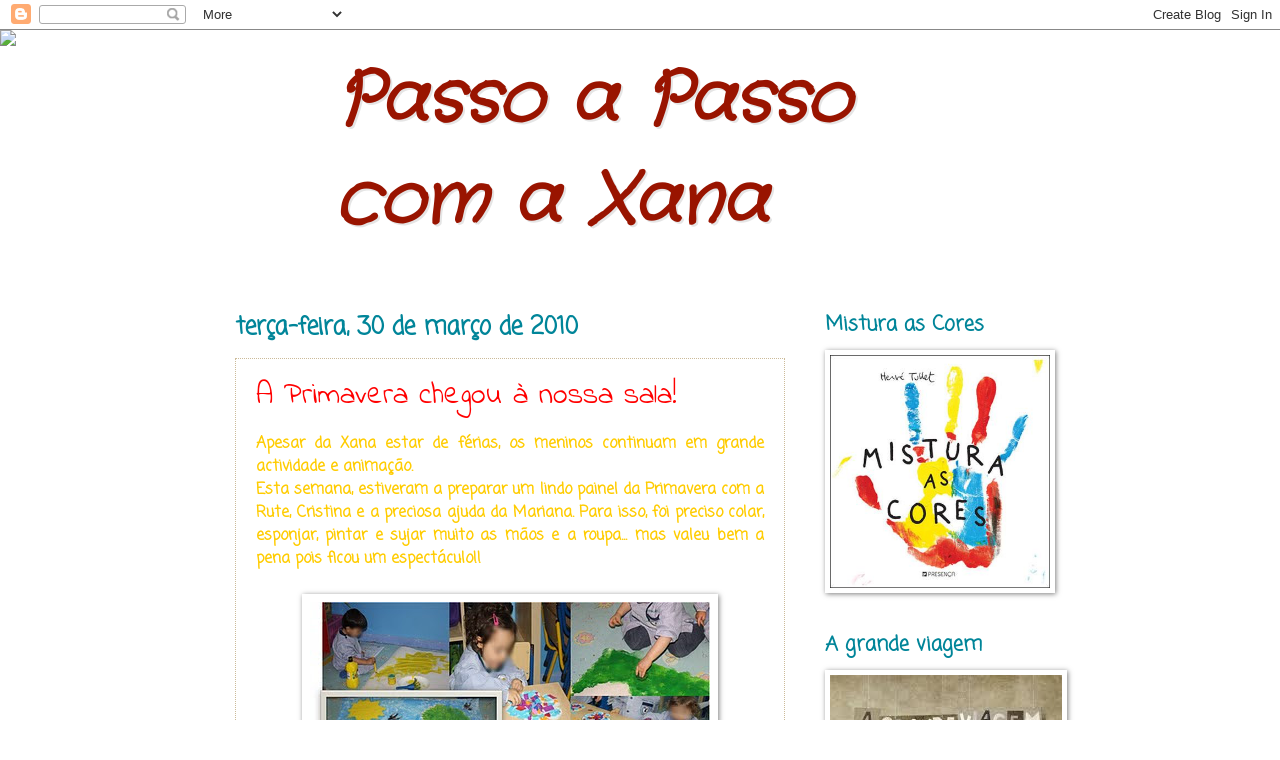

--- FILE ---
content_type: text/html; charset=UTF-8
request_url: https://saladaxana.blogspot.com/2010/03/
body_size: 46592
content:
<!DOCTYPE html>
<html class='v2' dir='ltr' lang='pt-PT'>
<head>
<link href='https://www.blogger.com/static/v1/widgets/335934321-css_bundle_v2.css' rel='stylesheet' type='text/css'/>
<meta content='width=1100' name='viewport'/>
<meta content='text/html; charset=UTF-8' http-equiv='Content-Type'/>
<meta content='blogger' name='generator'/>
<link href='https://saladaxana.blogspot.com/favicon.ico' rel='icon' type='image/x-icon'/>
<link href='http://saladaxana.blogspot.com/2010/03/' rel='canonical'/>
<link rel="alternate" type="application/atom+xml" title="Passo a Passo com a Xana - Atom" href="https://saladaxana.blogspot.com/feeds/posts/default" />
<link rel="alternate" type="application/rss+xml" title="Passo a Passo com a Xana - RSS" href="https://saladaxana.blogspot.com/feeds/posts/default?alt=rss" />
<link rel="service.post" type="application/atom+xml" title="Passo a Passo com a Xana - Atom" href="https://www.blogger.com/feeds/6385883947492143483/posts/default" />
<!--Can't find substitution for tag [blog.ieCssRetrofitLinks]-->
<meta content='http://saladaxana.blogspot.com/2010/03/' property='og:url'/>
<meta content='Passo a Passo com a Xana' property='og:title'/>
<meta content='' property='og:description'/>
<title>Passo a Passo com a Xana: março 2010</title>
<style type='text/css'>@font-face{font-family:'Coming Soon';font-style:normal;font-weight:400;font-display:swap;src:url(//fonts.gstatic.com/s/comingsoon/v20/qWcuB6mzpYL7AJ2VfdQR1t-VWDnRsDkg.woff2)format('woff2');unicode-range:U+0000-00FF,U+0131,U+0152-0153,U+02BB-02BC,U+02C6,U+02DA,U+02DC,U+0304,U+0308,U+0329,U+2000-206F,U+20AC,U+2122,U+2191,U+2193,U+2212,U+2215,U+FEFF,U+FFFD;}@font-face{font-family:'Crafty Girls';font-style:normal;font-weight:400;font-display:swap;src:url(//fonts.gstatic.com/s/craftygirls/v16/va9B4kXI39VaDdlPJo8N_NveRhf6Xl7Glw.woff2)format('woff2');unicode-range:U+0000-00FF,U+0131,U+0152-0153,U+02BB-02BC,U+02C6,U+02DA,U+02DC,U+0304,U+0308,U+0329,U+2000-206F,U+20AC,U+2122,U+2191,U+2193,U+2212,U+2215,U+FEFF,U+FFFD;}@font-face{font-family:'Indie Flower';font-style:normal;font-weight:400;font-display:swap;src:url(//fonts.gstatic.com/s/indieflower/v24/m8JVjfNVeKWVnh3QMuKkFcZVZ0uH99GUDs4k.woff2)format('woff2');unicode-range:U+0100-02BA,U+02BD-02C5,U+02C7-02CC,U+02CE-02D7,U+02DD-02FF,U+0304,U+0308,U+0329,U+1D00-1DBF,U+1E00-1E9F,U+1EF2-1EFF,U+2020,U+20A0-20AB,U+20AD-20C0,U+2113,U+2C60-2C7F,U+A720-A7FF;}@font-face{font-family:'Indie Flower';font-style:normal;font-weight:400;font-display:swap;src:url(//fonts.gstatic.com/s/indieflower/v24/m8JVjfNVeKWVnh3QMuKkFcZVaUuH99GUDg.woff2)format('woff2');unicode-range:U+0000-00FF,U+0131,U+0152-0153,U+02BB-02BC,U+02C6,U+02DA,U+02DC,U+0304,U+0308,U+0329,U+2000-206F,U+20AC,U+2122,U+2191,U+2193,U+2212,U+2215,U+FEFF,U+FFFD;}</style>
<style id='page-skin-1' type='text/css'><!--
/*
-----------------------------------------------
Blogger Template Style
Name:     Watermark
Designer: Blogger
URL:      www.blogger.com
----------------------------------------------- */
/* Use this with templates/1ktemplate-*.html */
/* Content
----------------------------------------------- */
body {
font: normal bold 16px Coming Soon;
color: #0b5394;
background: transparent none no-repeat scroll center center;
}
html body .content-outer {
min-width: 0;
max-width: 100%;
width: 100%;
}
.content-outer {
font-size: 92%;
}
a:link {
text-decoration:none;
color: #ff0000;
}
a:visited {
text-decoration:none;
color: #993222;
}
a:hover {
text-decoration:underline;
color: #991400;
}
.body-fauxcolumns .cap-top {
margin-top: 30px;
background: transparent none no-repeat scroll center center;
height: 121px;
}
.content-inner {
padding: 0;
}
/* Header
----------------------------------------------- */
.header-inner .Header .titlewrapper,
.header-inner .Header .descriptionwrapper {
padding-left: 20px;
padding-right: 20px;
}
.Header h1 {
font: italic bold 70px Crafty Girls;
color: #991400;
text-shadow: 2px 2px rgba(0, 0, 0, .1);
}
.Header h1 a {
color: #991400;
}
.Header .description {
font-size: 140%;
color: #000000;
}
/* Tabs
----------------------------------------------- */
.tabs-inner .section {
margin: 0 20px;
}
.tabs-inner .PageList, .tabs-inner .LinkList, .tabs-inner .Labels {
margin-left: -11px;
margin-right: -11px;
background-color: transparent;
border-top: 0 solid #ffffff;
border-bottom: 0 solid #ffffff;
-moz-box-shadow: 0 0 0 rgba(0, 0, 0, .3);
-webkit-box-shadow: 0 0 0 rgba(0, 0, 0, .3);
-goog-ms-box-shadow: 0 0 0 rgba(0, 0, 0, .3);
box-shadow: 0 0 0 rgba(0, 0, 0, .3);
}
.tabs-inner .PageList .widget-content,
.tabs-inner .LinkList .widget-content,
.tabs-inner .Labels .widget-content {
margin: -3px -11px;
background: transparent none  no-repeat scroll right;
}
.tabs-inner .widget ul {
padding: 2px 25px;
max-height: 34px;
background: transparent none no-repeat scroll left;
}
.tabs-inner .widget li {
border: none;
}
.tabs-inner .widget li a {
display: inline-block;
padding: .25em 1em;
font: normal normal 36px Coming Soon;
color: #009913;
border-right: 1px solid transparent;
}
.tabs-inner .widget li:first-child a {
border-left: 1px solid transparent;
}
.tabs-inner .widget li.selected a, .tabs-inner .widget li a:hover {
color: #000000;
}
/* Headings
----------------------------------------------- */
h2 {
font: normal bold 20px Coming Soon;
color: #008599;
margin: 0 0 .5em;
}
h2.date-header {
font: normal bold 24px Coming Soon;
color: #008599;
}
/* Main
----------------------------------------------- */
.main-inner .column-center-inner,
.main-inner .column-left-inner,
.main-inner .column-right-inner {
padding: 0 5px;
}
.main-outer {
margin-top: 0;
background: transparent none no-repeat scroll top left;
}
.main-inner {
padding-top: 30px;
}
.main-cap-top {
position: relative;
}
.main-cap-top .cap-right {
position: absolute;
height: 0;
width: 100%;
bottom: 0;
background: transparent none repeat-x scroll bottom center;
}
.main-cap-top .cap-left {
position: absolute;
height: 245px;
width: 280px;
right: 0;
bottom: 0;
background: transparent none no-repeat scroll bottom left;
}
/* Posts
----------------------------------------------- */
.post-outer {
padding: 15px 20px;
margin: 0 0 25px;
background: transparent url(https://resources.blogblog.com/blogblog/data/1kt/watermark/post_background_birds.png) repeat scroll top left;
_background-image: none;
border: dotted 1px #ccbb99;
-moz-box-shadow: 0 0 0 rgba(0, 0, 0, .1);
-webkit-box-shadow: 0 0 0 rgba(0, 0, 0, .1);
-goog-ms-box-shadow: 0 0 0 rgba(0, 0, 0, .1);
box-shadow: 0 0 0 rgba(0, 0, 0, .1);
}
h3.post-title {
font: normal normal 30px Indie Flower;
margin: 0;
}
.comments h4 {
font: normal normal 30px Indie Flower;
margin: 1em 0 0;
}
.post-body {
font-size: 105%;
line-height: 1.5;
position: relative;
}
.post-header {
margin: 0 0 1em;
color: #6fa8dc;
}
.post-footer {
margin: 10px 0 0;
padding: 10px 0 0;
color: #6fa8dc;
border-top: dashed 1px #330000;
}
#blog-pager {
font-size: 140%
}
#comments .comment-author {
padding-top: 1.5em;
border-top: dashed 1px #330000;
background-position: 0 1.5em;
}
#comments .comment-author:first-child {
padding-top: 0;
border-top: none;
}
.avatar-image-container {
margin: .2em 0 0;
}
/* Comments
----------------------------------------------- */
.comments .comments-content .icon.blog-author {
background-repeat: no-repeat;
background-image: url([data-uri]);
}
.comments .comments-content .loadmore a {
border-top: 1px solid #330000;
border-bottom: 1px solid #330000;
}
.comments .continue {
border-top: 2px solid #330000;
}
/* Widgets
----------------------------------------------- */
.widget ul, .widget #ArchiveList ul.flat {
padding: 0;
list-style: none;
}
.widget ul li, .widget #ArchiveList ul.flat li {
padding: .35em 0;
text-indent: 0;
border-top: dashed 1px #330000;
}
.widget ul li:first-child, .widget #ArchiveList ul.flat li:first-child {
border-top: none;
}
.widget .post-body ul {
list-style: disc;
}
.widget .post-body ul li {
border: none;
}
.widget .zippy {
color: #330000;
}
.post-body img, .post-body .tr-caption-container, .Profile img, .Image img,
.BlogList .item-thumbnail img {
padding: 5px;
background: #fff;
-moz-box-shadow: 1px 1px 5px rgba(0, 0, 0, .5);
-webkit-box-shadow: 1px 1px 5px rgba(0, 0, 0, .5);
-goog-ms-box-shadow: 1px 1px 5px rgba(0, 0, 0, .5);
box-shadow: 1px 1px 5px rgba(0, 0, 0, .5);
}
.post-body img, .post-body .tr-caption-container {
padding: 8px;
}
.post-body .tr-caption-container {
color: #333333;
}
.post-body .tr-caption-container img {
padding: 0;
background: transparent;
border: none;
-moz-box-shadow: 0 0 0 rgba(0, 0, 0, .1);
-webkit-box-shadow: 0 0 0 rgba(0, 0, 0, .1);
-goog-ms-box-shadow: 0 0 0 rgba(0, 0, 0, .1);
box-shadow: 0 0 0 rgba(0, 0, 0, .1);
}
/* Footer
----------------------------------------------- */
.footer-outer {
color:#6fa8dc;
background: #330000 url(https://resources.blogblog.com/blogblog/data/1kt/watermark/body_background_navigator.png) repeat scroll top left;
}
.footer-outer a {
color: #6fa8dc;
}
.footer-outer a:visited {
color: #6fa8dc;
}
.footer-outer a:hover {
color: #6fa8dc;
}
.footer-outer .widget h2 {
color: #6fa8dc;
}
/* Mobile
----------------------------------------------- */
body.mobile  {
background-size: 100% auto;
}
.mobile .body-fauxcolumn-outer {
background: transparent none repeat scroll top left;
}
html .mobile .mobile-date-outer {
border-bottom: none;
background: transparent url(https://resources.blogblog.com/blogblog/data/1kt/watermark/post_background_birds.png) repeat scroll top left;
_background-image: none;
margin-bottom: 10px;
}
.mobile .main-inner .date-outer {
padding: 0;
}
.mobile .main-inner .date-header {
margin: 10px;
}
.mobile .main-cap-top {
z-index: -1;
}
.mobile .content-outer {
font-size: 100%;
}
.mobile .post-outer {
padding: 10px;
}
.mobile .main-cap-top .cap-left {
background: transparent none no-repeat scroll bottom left;
}
.mobile .body-fauxcolumns .cap-top {
margin: 0;
}
.mobile-link-button {
background: transparent url(https://resources.blogblog.com/blogblog/data/1kt/watermark/post_background_birds.png) repeat scroll top left;
}
.mobile-link-button a:link, .mobile-link-button a:visited {
color: #ff0000;
}
.mobile-index-date .date-header {
color: #008599;
}
.mobile-index-contents {
color: #0b5394;
}
.mobile .tabs-inner .section {
margin: 0;
}
.mobile .tabs-inner .PageList {
margin-left: 0;
margin-right: 0;
}
.mobile .tabs-inner .PageList .widget-content {
margin: 0;
color: #000000;
background: transparent url(https://resources.blogblog.com/blogblog/data/1kt/watermark/post_background_birds.png) repeat scroll top left;
}
.mobile .tabs-inner .PageList .widget-content .pagelist-arrow {
border-left: 1px solid transparent;
}
#Header1 {width:650px;margin:0 auto}
--></style>
<style id='template-skin-1' type='text/css'><!--
body {
min-width: 850px;
}
.content-outer, .content-fauxcolumn-outer, .region-inner {
min-width: 850px;
max-width: 850px;
_width: 850px;
}
.main-inner .columns {
padding-left: 0px;
padding-right: 260px;
}
.main-inner .fauxcolumn-center-outer {
left: 0px;
right: 260px;
/* IE6 does not respect left and right together */
_width: expression(this.parentNode.offsetWidth -
parseInt("0px") -
parseInt("260px") + 'px');
}
.main-inner .fauxcolumn-left-outer {
width: 0px;
}
.main-inner .fauxcolumn-right-outer {
width: 260px;
}
.main-inner .column-left-outer {
width: 0px;
right: 100%;
margin-left: -0px;
}
.main-inner .column-right-outer {
width: 260px;
margin-right: -260px;
}
#layout {
min-width: 0;
}
#layout .content-outer {
min-width: 0;
width: 800px;
}
#layout .region-inner {
min-width: 0;
width: auto;
}
body#layout div.add_widget {
padding: 8px;
}
body#layout div.add_widget a {
margin-left: 32px;
}
--></style>
<link href='https://www.blogger.com/dyn-css/authorization.css?targetBlogID=6385883947492143483&amp;zx=360e03be-c38f-4a26-8604-3ecc9248326b' media='none' onload='if(media!=&#39;all&#39;)media=&#39;all&#39;' rel='stylesheet'/><noscript><link href='https://www.blogger.com/dyn-css/authorization.css?targetBlogID=6385883947492143483&amp;zx=360e03be-c38f-4a26-8604-3ecc9248326b' rel='stylesheet'/></noscript>
<meta name='google-adsense-platform-account' content='ca-host-pub-1556223355139109'/>
<meta name='google-adsense-platform-domain' content='blogspot.com'/>

</head>
<body class='loading variant-birds'>
<div class='navbar section' id='navbar' name='Navbar'><div class='widget Navbar' data-version='1' id='Navbar1'><script type="text/javascript">
    function setAttributeOnload(object, attribute, val) {
      if(window.addEventListener) {
        window.addEventListener('load',
          function(){ object[attribute] = val; }, false);
      } else {
        window.attachEvent('onload', function(){ object[attribute] = val; });
      }
    }
  </script>
<div id="navbar-iframe-container"></div>
<script type="text/javascript" src="https://apis.google.com/js/platform.js"></script>
<script type="text/javascript">
      gapi.load("gapi.iframes:gapi.iframes.style.bubble", function() {
        if (gapi.iframes && gapi.iframes.getContext) {
          gapi.iframes.getContext().openChild({
              url: 'https://www.blogger.com/navbar/6385883947492143483?origin\x3dhttps://saladaxana.blogspot.com',
              where: document.getElementById("navbar-iframe-container"),
              id: "navbar-iframe"
          });
        }
      });
    </script><script type="text/javascript">
(function() {
var script = document.createElement('script');
script.type = 'text/javascript';
script.src = '//pagead2.googlesyndication.com/pagead/js/google_top_exp.js';
var head = document.getElementsByTagName('head')[0];
if (head) {
head.appendChild(script);
}})();
</script>
</div></div>
<div class='body-fauxcolumns'>
<div class='fauxcolumn-outer body-fauxcolumn-outer'>
<div class='cap-top'>
<div class='cap-left'></div>
<div class='cap-right'></div>
</div>
<div class='fauxborder-left'>
<div class='fauxborder-right'></div>
<div class='fauxcolumn-inner'>
</div>
</div>
<div class='cap-bottom'>
<div class='cap-left'></div>
<div class='cap-right'></div>
</div>
</div>
</div>
<div class='content'>
<div class='content-fauxcolumns'>
<div class='fauxcolumn-outer content-fauxcolumn-outer'>
<div class='cap-top'>
<div class='cap-left'></div>
<div class='cap-right'></div>
</div>
<div class='fauxborder-left'>
<div class='fauxborder-right'></div>
<div class='fauxcolumn-inner'>
</div>
</div>
<div class='cap-bottom'>
<div class='cap-left'></div>
<div class='cap-right'></div>
</div>
</div>
</div>
<div class='content-outer'>
<div class='content-cap-top cap-top'>
<div class='cap-left'></div>
<div class='cap-right'></div>
</div>
<div class='fauxborder-left content-fauxborder-left'>
<div class='fauxborder-right content-fauxborder-right'></div>
<div class='content-inner'>
<header>
<div class='header-outer'>
<div class='header-cap-top cap-top'>
<div class='cap-left'></div>
<div class='cap-right'></div>
</div>
<div class='fauxborder-left header-fauxborder-left'>
<div class='fauxborder-right header-fauxborder-right'></div>
<div class='region-inner header-inner'>
<div class='header section' id='header' name='Cabeçalho'><div class='widget Header' data-version='1' id='Header1'>
<div id='header-inner'>
<div class='titlewrapper'>
<h1 class='title'>
<a href='https://saladaxana.blogspot.com/'>
Passo a Passo com a Xana
</a>
</h1>
</div>
<div class='descriptionwrapper'>
<p class='description'><span>
</span></p>
</div>
</div>
</div></div>
</div>
</div>
<div class='header-cap-bottom cap-bottom'>
<div class='cap-left'></div>
<div class='cap-right'></div>
</div>
</div>
</header>
<div class='tabs-outer'>
<div class='tabs-cap-top cap-top'>
<div class='cap-left'></div>
<div class='cap-right'></div>
</div>
<div class='fauxborder-left tabs-fauxborder-left'>
<div class='fauxborder-right tabs-fauxborder-right'></div>
<div class='region-inner tabs-inner'>
<div class='tabs no-items section' id='crosscol' name='Entre colunas'></div>
<div class='tabs no-items section' id='crosscol-overflow' name='Cross-Column 2'></div>
</div>
</div>
<div class='tabs-cap-bottom cap-bottom'>
<div class='cap-left'></div>
<div class='cap-right'></div>
</div>
</div>
<div class='main-outer'>
<div class='main-cap-top cap-top'>
<div class='cap-left'></div>
<div class='cap-right'></div>
</div>
<div class='fauxborder-left main-fauxborder-left'>
<div class='fauxborder-right main-fauxborder-right'></div>
<div class='region-inner main-inner'>
<div class='columns fauxcolumns'>
<div class='fauxcolumn-outer fauxcolumn-center-outer'>
<div class='cap-top'>
<div class='cap-left'></div>
<div class='cap-right'></div>
</div>
<div class='fauxborder-left'>
<div class='fauxborder-right'></div>
<div class='fauxcolumn-inner'>
</div>
</div>
<div class='cap-bottom'>
<div class='cap-left'></div>
<div class='cap-right'></div>
</div>
</div>
<div class='fauxcolumn-outer fauxcolumn-left-outer'>
<div class='cap-top'>
<div class='cap-left'></div>
<div class='cap-right'></div>
</div>
<div class='fauxborder-left'>
<div class='fauxborder-right'></div>
<div class='fauxcolumn-inner'>
</div>
</div>
<div class='cap-bottom'>
<div class='cap-left'></div>
<div class='cap-right'></div>
</div>
</div>
<div class='fauxcolumn-outer fauxcolumn-right-outer'>
<div class='cap-top'>
<div class='cap-left'></div>
<div class='cap-right'></div>
</div>
<div class='fauxborder-left'>
<div class='fauxborder-right'></div>
<div class='fauxcolumn-inner'>
</div>
</div>
<div class='cap-bottom'>
<div class='cap-left'></div>
<div class='cap-right'></div>
</div>
</div>
<!-- corrects IE6 width calculation -->
<div class='columns-inner'>
<div class='column-center-outer'>
<div class='column-center-inner'>
<div class='main section' id='main' name='Principal'><div class='widget Blog' data-version='1' id='Blog1'>
<div class='blog-posts hfeed'>

          <div class="date-outer">
        
<h2 class='date-header'><span>terça-feira, 30 de março de 2010</span></h2>

          <div class="date-posts">
        
<div class='post-outer'>
<div class='post hentry uncustomized-post-template' itemprop='blogPost' itemscope='itemscope' itemtype='http://schema.org/BlogPosting'>
<meta content='https://blogger.googleusercontent.com/img/b/R29vZ2xl/AVvXsEglvmqcCY9XmS-V6Y9c-rqcL6TwQcM-SiPDipqgFES3Z9b0_izDCWsBvnqyLtDlSA2CSLVvOjcAz8-wRcqqamvHYp3uLDJp8wBXUKLtTZTL_BoawH1uD3wZb2W4p9U3HI2Cq-QrO59jrC0K/s400/painel.jpg' itemprop='image_url'/>
<meta content='6385883947492143483' itemprop='blogId'/>
<meta content='6311836939212248825' itemprop='postId'/>
<a name='6311836939212248825'></a>
<h3 class='post-title entry-title' itemprop='name'>
<a href='https://saladaxana.blogspot.com/2010/03/primavera-chegou-nossa-sala.html'>A Primavera chegou à nossa sala!</a>
</h3>
<div class='post-header'>
<div class='post-header-line-1'></div>
</div>
<div class='post-body entry-content' id='post-body-6311836939212248825' itemprop='description articleBody'>
<div style="text-align: justify; font-weight: bold;"><span style="color: rgb(255, 204, 0);">Apesar da Xana estar de férias, os meninos continuam em grande actividade e animação.</span><br /><span style="color: rgb(255, 204, 0);">Esta semana, estiveram a preparar um lindo painel da Primavera com a Rute, Cristina e a preciosa ajuda da Mariana. Para isso, foi preciso colar, esponjar, pintar e sujar muito as mãos e a roupa... mas valeu bem a  pena pois ficou um espectáculo!!</span><br /><br /><a href="https://blogger.googleusercontent.com/img/b/R29vZ2xl/AVvXsEglvmqcCY9XmS-V6Y9c-rqcL6TwQcM-SiPDipqgFES3Z9b0_izDCWsBvnqyLtDlSA2CSLVvOjcAz8-wRcqqamvHYp3uLDJp8wBXUKLtTZTL_BoawH1uD3wZb2W4p9U3HI2Cq-QrO59jrC0K/s1600/painel.jpg" onblur="try {parent.deselectBloggerImageGracefully();} catch(e) {}"><img alt="" border="0" id="BLOGGER_PHOTO_ID_5454500920595461122" src="https://blogger.googleusercontent.com/img/b/R29vZ2xl/AVvXsEglvmqcCY9XmS-V6Y9c-rqcL6TwQcM-SiPDipqgFES3Z9b0_izDCWsBvnqyLtDlSA2CSLVvOjcAz8-wRcqqamvHYp3uLDJp8wBXUKLtTZTL_BoawH1uD3wZb2W4p9U3HI2Cq-QrO59jrC0K/s400/painel.jpg" style="margin: 0px auto 10px; display: block; text-align: center; cursor: pointer; width: 400px; height: 291px;" /></a><br /><div style="text-align: justify;"><span style="color: rgb(255, 204, 0); font-weight: bold;">Obrigada Mariana!!</span></div></div>
<div style='clear: both;'></div>
</div>
<div class='post-footer'>
<div class='post-footer-line post-footer-line-1'>
<span class='post-author vcard'>
Publicada por
<span class='fn' itemprop='author' itemscope='itemscope' itemtype='http://schema.org/Person'>
<meta content='https://www.blogger.com/profile/06077980044115596057' itemprop='url'/>
<a class='g-profile' href='https://www.blogger.com/profile/06077980044115596057' rel='author' title='author profile'>
<span itemprop='name'>Xana</span>
</a>
</span>
</span>
<span class='post-timestamp'>
à(s)
<meta content='http://saladaxana.blogspot.com/2010/03/primavera-chegou-nossa-sala.html' itemprop='url'/>
<a class='timestamp-link' href='https://saladaxana.blogspot.com/2010/03/primavera-chegou-nossa-sala.html' rel='bookmark' title='permanent link'><abbr class='published' itemprop='datePublished' title='2010-03-30T11:45:00-07:00'>11:45</abbr></a>
</span>
<span class='post-comment-link'>
<a class='comment-link' href='https://www.blogger.com/comment/fullpage/post/6385883947492143483/6311836939212248825' onclick=''>
3 comentários:
  </a>
</span>
<span class='post-icons'>
<span class='item-control blog-admin pid-277565381'>
<a href='https://www.blogger.com/post-edit.g?blogID=6385883947492143483&postID=6311836939212248825&from=pencil' title='Editar mensagem'>
<img alt='' class='icon-action' height='18' src='https://resources.blogblog.com/img/icon18_edit_allbkg.gif' width='18'/>
</a>
</span>
</span>
<div class='post-share-buttons goog-inline-block'>
<a class='goog-inline-block share-button sb-email' href='https://www.blogger.com/share-post.g?blogID=6385883947492143483&postID=6311836939212248825&target=email' target='_blank' title='Enviar a mensagem por email'><span class='share-button-link-text'>Enviar a mensagem por email</span></a><a class='goog-inline-block share-button sb-blog' href='https://www.blogger.com/share-post.g?blogID=6385883947492143483&postID=6311836939212248825&target=blog' onclick='window.open(this.href, "_blank", "height=270,width=475"); return false;' target='_blank' title='Dê a sua opinião!'><span class='share-button-link-text'>Dê a sua opinião!</span></a><a class='goog-inline-block share-button sb-twitter' href='https://www.blogger.com/share-post.g?blogID=6385883947492143483&postID=6311836939212248825&target=twitter' target='_blank' title='Partilhar no X'><span class='share-button-link-text'>Partilhar no X</span></a><a class='goog-inline-block share-button sb-facebook' href='https://www.blogger.com/share-post.g?blogID=6385883947492143483&postID=6311836939212248825&target=facebook' onclick='window.open(this.href, "_blank", "height=430,width=640"); return false;' target='_blank' title='Partilhar no Facebook'><span class='share-button-link-text'>Partilhar no Facebook</span></a><a class='goog-inline-block share-button sb-pinterest' href='https://www.blogger.com/share-post.g?blogID=6385883947492143483&postID=6311836939212248825&target=pinterest' target='_blank' title='Partilhar no Pinterest'><span class='share-button-link-text'>Partilhar no Pinterest</span></a>
</div>
</div>
<div class='post-footer-line post-footer-line-2'>
<span class='post-labels'>
Etiquetas:
<a href='https://saladaxana.blogspot.com/search/label/Colagem' rel='tag'>Colagem</a>,
<a href='https://saladaxana.blogspot.com/search/label/Pinturas' rel='tag'>Pinturas</a>,
<a href='https://saladaxana.blogspot.com/search/label/Primavera' rel='tag'>Primavera</a>
</span>
</div>
<div class='post-footer-line post-footer-line-3'>
<span class='post-location'>
</span>
</div>
</div>
</div>
</div>
<div class='post-outer'>
<div class='post hentry uncustomized-post-template' itemprop='blogPost' itemscope='itemscope' itemtype='http://schema.org/BlogPosting'>
<meta content='https://blogger.googleusercontent.com/img/b/R29vZ2xl/AVvXsEhAq5G5C_HuQQhQ7J5TNo15QeYdRX8b7p3dDFb2XZ45npYR2CoYzW9mzBMzgWGZ-OjykeKbsWJ_W1stycFn1e39KRpydTIwziTEO54sJGrwE7otqlp4bYi94A4Hb5zorlgzrR_EwPE6ysG9/s400/pintura+areia.jpg' itemprop='image_url'/>
<meta content='6385883947492143483' itemprop='blogId'/>
<meta content='6024909284680073437' itemprop='postId'/>
<a name='6024909284680073437'></a>
<h3 class='post-title entry-title' itemprop='name'>
<a href='https://saladaxana.blogspot.com/2010/03/pintamos-areia-sentimos-textura.html'>Pintámos a areia,  sentimos a textura!</a>
</h3>
<div class='post-header'>
<div class='post-header-line-1'></div>
</div>
<div class='post-body entry-content' id='post-body-6024909284680073437' itemprop='description articleBody'>
<div style="text-align: justify;"><span style="text-decoration: underline;"></span><span style="font-family: verdana; font-weight: bold; color: rgb(51, 0, 51);">Com tinta, areia e as mãos fizeram uma pintura muito bonita e original. Cada bocado de tinta tinha um pouco de areia da praia, à medida que espalhavam a tinta sentiam a areia a espalhar-se pela folha e pelas mãos. </span><br /></div><br /><div style="text-align: justify;"><a href="https://blogger.googleusercontent.com/img/b/R29vZ2xl/AVvXsEhAq5G5C_HuQQhQ7J5TNo15QeYdRX8b7p3dDFb2XZ45npYR2CoYzW9mzBMzgWGZ-OjykeKbsWJ_W1stycFn1e39KRpydTIwziTEO54sJGrwE7otqlp4bYi94A4Hb5zorlgzrR_EwPE6ysG9/s1600/pintura+areia.jpg" onblur="try {parent.deselectBloggerImageGracefully();} catch(e) {}"><img alt="" border="0" id="BLOGGER_PHOTO_ID_5454496918592171314" src="https://blogger.googleusercontent.com/img/b/R29vZ2xl/AVvXsEhAq5G5C_HuQQhQ7J5TNo15QeYdRX8b7p3dDFb2XZ45npYR2CoYzW9mzBMzgWGZ-OjykeKbsWJ_W1stycFn1e39KRpydTIwziTEO54sJGrwE7otqlp4bYi94A4Hb5zorlgzrR_EwPE6ysG9/s400/pintura+areia.jpg" style="margin: 0px auto 10px; display: block; text-align: center; cursor: pointer; width: 400px; height: 300px;" /></a><span style="font-weight: bold; color: rgb(51, 0, 51);">Quando a tinta secou, puderam, mais uma vez, sentir a textura da tinta com a areia!</span><br /></div>
<div style='clear: both;'></div>
</div>
<div class='post-footer'>
<div class='post-footer-line post-footer-line-1'>
<span class='post-author vcard'>
Publicada por
<span class='fn' itemprop='author' itemscope='itemscope' itemtype='http://schema.org/Person'>
<meta content='https://www.blogger.com/profile/06077980044115596057' itemprop='url'/>
<a class='g-profile' href='https://www.blogger.com/profile/06077980044115596057' rel='author' title='author profile'>
<span itemprop='name'>Xana</span>
</a>
</span>
</span>
<span class='post-timestamp'>
à(s)
<meta content='http://saladaxana.blogspot.com/2010/03/pintamos-areia-sentimos-textura.html' itemprop='url'/>
<a class='timestamp-link' href='https://saladaxana.blogspot.com/2010/03/pintamos-areia-sentimos-textura.html' rel='bookmark' title='permanent link'><abbr class='published' itemprop='datePublished' title='2010-03-30T11:32:00-07:00'>11:32</abbr></a>
</span>
<span class='post-comment-link'>
<a class='comment-link' href='https://www.blogger.com/comment/fullpage/post/6385883947492143483/6024909284680073437' onclick=''>
1 comentário:
  </a>
</span>
<span class='post-icons'>
<span class='item-control blog-admin pid-277565381'>
<a href='https://www.blogger.com/post-edit.g?blogID=6385883947492143483&postID=6024909284680073437&from=pencil' title='Editar mensagem'>
<img alt='' class='icon-action' height='18' src='https://resources.blogblog.com/img/icon18_edit_allbkg.gif' width='18'/>
</a>
</span>
</span>
<div class='post-share-buttons goog-inline-block'>
<a class='goog-inline-block share-button sb-email' href='https://www.blogger.com/share-post.g?blogID=6385883947492143483&postID=6024909284680073437&target=email' target='_blank' title='Enviar a mensagem por email'><span class='share-button-link-text'>Enviar a mensagem por email</span></a><a class='goog-inline-block share-button sb-blog' href='https://www.blogger.com/share-post.g?blogID=6385883947492143483&postID=6024909284680073437&target=blog' onclick='window.open(this.href, "_blank", "height=270,width=475"); return false;' target='_blank' title='Dê a sua opinião!'><span class='share-button-link-text'>Dê a sua opinião!</span></a><a class='goog-inline-block share-button sb-twitter' href='https://www.blogger.com/share-post.g?blogID=6385883947492143483&postID=6024909284680073437&target=twitter' target='_blank' title='Partilhar no X'><span class='share-button-link-text'>Partilhar no X</span></a><a class='goog-inline-block share-button sb-facebook' href='https://www.blogger.com/share-post.g?blogID=6385883947492143483&postID=6024909284680073437&target=facebook' onclick='window.open(this.href, "_blank", "height=430,width=640"); return false;' target='_blank' title='Partilhar no Facebook'><span class='share-button-link-text'>Partilhar no Facebook</span></a><a class='goog-inline-block share-button sb-pinterest' href='https://www.blogger.com/share-post.g?blogID=6385883947492143483&postID=6024909284680073437&target=pinterest' target='_blank' title='Partilhar no Pinterest'><span class='share-button-link-text'>Partilhar no Pinterest</span></a>
</div>
</div>
<div class='post-footer-line post-footer-line-2'>
<span class='post-labels'>
Etiquetas:
<a href='https://saladaxana.blogspot.com/search/label/Pinturas' rel='tag'>Pinturas</a>,
<a href='https://saladaxana.blogspot.com/search/label/Texturas' rel='tag'>Texturas</a>
</span>
</div>
<div class='post-footer-line post-footer-line-3'>
<span class='post-location'>
</span>
</div>
</div>
</div>
</div>

          </div></div>
        

          <div class="date-outer">
        
<h2 class='date-header'><span>segunda-feira, 22 de março de 2010</span></h2>

          <div class="date-posts">
        
<div class='post-outer'>
<div class='post hentry uncustomized-post-template' itemprop='blogPost' itemscope='itemscope' itemtype='http://schema.org/BlogPosting'>
<meta content='https://blogger.googleusercontent.com/img/b/R29vZ2xl/AVvXsEhdL1lCkmQlAAWdyNRTPdTXMrhyx4IOe_QY1oseBJFKQ8EEZb5VLKess9OiMn5f5lXgUhHTTQGH0G_tFgvJfZ3snh0cRASYGJZqGte4ytcv_ilII7waNJtmV4nJ3EvyKa54L2vewectfRmd/s320/Dia+do+pai+1.jpg' itemprop='image_url'/>
<meta content='6385883947492143483' itemprop='blogId'/>
<meta content='5449079112273957734' itemprop='postId'/>
<a name='5449079112273957734'></a>
<h3 class='post-title entry-title' itemprop='name'>
<a href='https://saladaxana.blogspot.com/2010/03/tao-esperada-surpresa.html'>A tão esperada surpresa!</a>
</h3>
<div class='post-header'>
<div class='post-header-line-1'></div>
</div>
<div class='post-body entry-content' id='post-body-5449079112273957734' itemprop='description articleBody'>
<div style="text-align: justify; color: rgb(102, 102, 102);"><span style="font-weight: bold; color: rgb(51, 51, 51);font-family:verdana;" >No dia 19 de Março pelas 16h30 os pais começaram a chegar à nossa sala e a alegria e excitação instalou-se! À sua espera tinham um grande desafio e uma surpresa preparada pelos filhotes.</span><br /></div><br /><a href="https://blogger.googleusercontent.com/img/b/R29vZ2xl/AVvXsEhdL1lCkmQlAAWdyNRTPdTXMrhyx4IOe_QY1oseBJFKQ8EEZb5VLKess9OiMn5f5lXgUhHTTQGH0G_tFgvJfZ3snh0cRASYGJZqGte4ytcv_ilII7waNJtmV4nJ3EvyKa54L2vewectfRmd/s1600-h/Dia+do+pai+1.jpg" onblur="try {parent.deselectBloggerImageGracefully();} catch(e) {}"><img alt="" border="0" id="BLOGGER_PHOTO_ID_5451574872876911026" src="https://blogger.googleusercontent.com/img/b/R29vZ2xl/AVvXsEhdL1lCkmQlAAWdyNRTPdTXMrhyx4IOe_QY1oseBJFKQ8EEZb5VLKess9OiMn5f5lXgUhHTTQGH0G_tFgvJfZ3snh0cRASYGJZqGte4ytcv_ilII7waNJtmV4nJ3EvyKa54L2vewectfRmd/s320/Dia+do+pai+1.jpg" style="margin: 0pt 0pt 10px 10px; float: right; cursor: pointer; width: 230px; height: 183px;" /></a><br /><div style="font-weight: bold; text-align: justify;"><span style="color: rgb(51, 51, 51);font-family:verdana;" >Neste muro, os pais tinham que descobrir as mãos dos seus filhos.</span><br /></div><div style="font-weight: bold; color: rgb(51, 51, 51); text-align: justify;"><br /><span style="font-family:verdana;">Após a descoberta, tinham que deixar a marca das suas mãos!</span><br /></div><br /><a href="https://blogger.googleusercontent.com/img/b/R29vZ2xl/AVvXsEgmxDDxgKteWLZ6WosQ0hp1t2WJ3kgNXBRGHXXZpoFTFH2Kmmt4kNrSXKrfHqckudD5b39IxgpqQh4TcAh9xavsQxNqql5s9tHz0GeSrRav16IvypxENtQ6gqRYGH-Vx8LvI80mK7NHTVZW/s1600-h/dia+do+pai+2.jpg" onblur="try {parent.deselectBloggerImageGracefully();} catch(e) {}"><img alt="" border="0" id="BLOGGER_PHOTO_ID_5451578599627931106" src="https://blogger.googleusercontent.com/img/b/R29vZ2xl/AVvXsEgmxDDxgKteWLZ6WosQ0hp1t2WJ3kgNXBRGHXXZpoFTFH2Kmmt4kNrSXKrfHqckudD5b39IxgpqQh4TcAh9xavsQxNqql5s9tHz0GeSrRav16IvypxENtQ6gqRYGH-Vx8LvI80mK7NHTVZW/s320/dia+do+pai+2.jpg" style="margin: 0pt 10px 10px 0pt; float: left; cursor: pointer; width: 254px; height: 191px;" /></a><span style="color: rgb(51, 51, 51); font-weight: bold;font-family:verdana;" ><br /></span><div style="text-align: justify;"><br /><span style="color: rgb(51, 51, 51); font-weight: bold;font-family:verdana;" >No final receberam o presente das mãos dos filhos, que foi feito com tanto carinho e dedicação! Um tapete para o rato do computador!</span><br /></div><div style="text-align: justify; color: rgb(51, 51, 51); font-weight: bold; font-family: verdana;"><br /></div><br /><a href="https://blogger.googleusercontent.com/img/b/R29vZ2xl/AVvXsEhBLgG5Nv5PkjLNiX8WioPafs2tyJFiPbVaPONaY2E9Ew1r_QKvHI9Dh-oxbRrPk4q7zHGisgx7gAlLHsgXktEeL6NNglDitp20YZ6MzoDG989-5LmI8G17S2BAuLaPuzdBy87Hm1BK40eH/s1600-h/Dia+do+pai+3.jpg" onblur="try {parent.deselectBloggerImageGracefully();} catch(e) {}"><img alt="" border="0" id="BLOGGER_PHOTO_ID_5451584186219327586" src="https://blogger.googleusercontent.com/img/b/R29vZ2xl/AVvXsEhBLgG5Nv5PkjLNiX8WioPafs2tyJFiPbVaPONaY2E9Ew1r_QKvHI9Dh-oxbRrPk4q7zHGisgx7gAlLHsgXktEeL6NNglDitp20YZ6MzoDG989-5LmI8G17S2BAuLaPuzdBy87Hm1BK40eH/s320/Dia+do+pai+3.jpg" style="margin: 0pt 0pt 10px 10px; float: right; cursor: pointer; width: 242px; height: 180px;" /></a><span style="color: rgb(51, 51, 51);font-family:verdana;" ><span style="font-weight: bold;">Espero que tenham gostado e que se tenham divertido. Muito obrigada pela vossa presença e disponibilidade!</span></span><br /><span style="font-weight: bold; color: rgb(102, 102, 102);font-family:verdana;" ><span style="color: rgb(51, 51, 51);"><br />Da minha parte foi um Prazer!!</span></span>
<div style='clear: both;'></div>
</div>
<div class='post-footer'>
<div class='post-footer-line post-footer-line-1'>
<span class='post-author vcard'>
Publicada por
<span class='fn' itemprop='author' itemscope='itemscope' itemtype='http://schema.org/Person'>
<meta content='https://www.blogger.com/profile/06077980044115596057' itemprop='url'/>
<a class='g-profile' href='https://www.blogger.com/profile/06077980044115596057' rel='author' title='author profile'>
<span itemprop='name'>Xana</span>
</a>
</span>
</span>
<span class='post-timestamp'>
à(s)
<meta content='http://saladaxana.blogspot.com/2010/03/tao-esperada-surpresa.html' itemprop='url'/>
<a class='timestamp-link' href='https://saladaxana.blogspot.com/2010/03/tao-esperada-surpresa.html' rel='bookmark' title='permanent link'><abbr class='published' itemprop='datePublished' title='2010-03-22T14:27:00-07:00'>14:27</abbr></a>
</span>
<span class='post-comment-link'>
<a class='comment-link' href='https://www.blogger.com/comment/fullpage/post/6385883947492143483/5449079112273957734' onclick=''>
4 comentários:
  </a>
</span>
<span class='post-icons'>
<span class='item-control blog-admin pid-277565381'>
<a href='https://www.blogger.com/post-edit.g?blogID=6385883947492143483&postID=5449079112273957734&from=pencil' title='Editar mensagem'>
<img alt='' class='icon-action' height='18' src='https://resources.blogblog.com/img/icon18_edit_allbkg.gif' width='18'/>
</a>
</span>
</span>
<div class='post-share-buttons goog-inline-block'>
<a class='goog-inline-block share-button sb-email' href='https://www.blogger.com/share-post.g?blogID=6385883947492143483&postID=5449079112273957734&target=email' target='_blank' title='Enviar a mensagem por email'><span class='share-button-link-text'>Enviar a mensagem por email</span></a><a class='goog-inline-block share-button sb-blog' href='https://www.blogger.com/share-post.g?blogID=6385883947492143483&postID=5449079112273957734&target=blog' onclick='window.open(this.href, "_blank", "height=270,width=475"); return false;' target='_blank' title='Dê a sua opinião!'><span class='share-button-link-text'>Dê a sua opinião!</span></a><a class='goog-inline-block share-button sb-twitter' href='https://www.blogger.com/share-post.g?blogID=6385883947492143483&postID=5449079112273957734&target=twitter' target='_blank' title='Partilhar no X'><span class='share-button-link-text'>Partilhar no X</span></a><a class='goog-inline-block share-button sb-facebook' href='https://www.blogger.com/share-post.g?blogID=6385883947492143483&postID=5449079112273957734&target=facebook' onclick='window.open(this.href, "_blank", "height=430,width=640"); return false;' target='_blank' title='Partilhar no Facebook'><span class='share-button-link-text'>Partilhar no Facebook</span></a><a class='goog-inline-block share-button sb-pinterest' href='https://www.blogger.com/share-post.g?blogID=6385883947492143483&postID=5449079112273957734&target=pinterest' target='_blank' title='Partilhar no Pinterest'><span class='share-button-link-text'>Partilhar no Pinterest</span></a>
</div>
</div>
<div class='post-footer-line post-footer-line-2'>
<span class='post-labels'>
Etiquetas:
<a href='https://saladaxana.blogspot.com/search/label/Dia%20do%20Pai%202010' rel='tag'>Dia do Pai 2010</a>
</span>
</div>
<div class='post-footer-line post-footer-line-3'>
<span class='post-location'>
</span>
</div>
</div>
</div>
</div>

          </div></div>
        

          <div class="date-outer">
        
<h2 class='date-header'><span>sexta-feira, 19 de março de 2010</span></h2>

          <div class="date-posts">
        
<div class='post-outer'>
<div class='post hentry uncustomized-post-template' itemprop='blogPost' itemscope='itemscope' itemtype='http://schema.org/BlogPosting'>
<meta content='https://blogger.googleusercontent.com/img/b/R29vZ2xl/AVvXsEh5nmJS2nWimyIXUYbtaxb0HGMEZ6lXB804PBcNAom3YMdLNnMNZgUJtW41bCX5E9j8c9OgaiKOgtlHTbSx-7hlNkuTHCuHunAzYPdSFfognc9f6y7RuPZLRsW3E3fIl8F6ooVks8FzNKBk/s400/dia+do+pai%5B1%5D.jpg' itemprop='image_url'/>
<meta content='6385883947492143483' itemprop='blogId'/>
<meta content='2359335125213407088' itemprop='postId'/>
<a name='2359335125213407088'></a>
<h3 class='post-title entry-title' itemprop='name'>
<a href='https://saladaxana.blogspot.com/2010/03/para-os-melhores-pais-do-mundo.html'>Para os Melhores Pais do Mundo!!</a>
</h3>
<div class='post-header'>
<div class='post-header-line-1'></div>
</div>
<div class='post-body entry-content' id='post-body-2359335125213407088' itemprop='description articleBody'>
<div style="text-align: justify;"><span style="font-weight: bold; color: rgb(0, 0, 153);font-family:verdana;" >Desejos de um dia muito feliz e que o desfrutem ao máximo com os vossos pequenotes!!</span><br /></div><br /><br /><a href="https://blogger.googleusercontent.com/img/b/R29vZ2xl/AVvXsEh5nmJS2nWimyIXUYbtaxb0HGMEZ6lXB804PBcNAom3YMdLNnMNZgUJtW41bCX5E9j8c9OgaiKOgtlHTbSx-7hlNkuTHCuHunAzYPdSFfognc9f6y7RuPZLRsW3E3fIl8F6ooVks8FzNKBk/s1600-h/dia+do+pai%5B1%5D.jpg" onblur="try {parent.deselectBloggerImageGracefully();} catch(e) {}"><img alt="" border="0" id="BLOGGER_PHOTO_ID_5450351642538610066" src="https://blogger.googleusercontent.com/img/b/R29vZ2xl/AVvXsEh5nmJS2nWimyIXUYbtaxb0HGMEZ6lXB804PBcNAom3YMdLNnMNZgUJtW41bCX5E9j8c9OgaiKOgtlHTbSx-7hlNkuTHCuHunAzYPdSFfognc9f6y7RuPZLRsW3E3fIl8F6ooVks8FzNKBk/s400/dia+do+pai%5B1%5D.jpg" style="margin: 0px auto 10px; display: block; text-align: center; cursor: pointer; width: 320px; height: 293px;" /></a>
<div style='clear: both;'></div>
</div>
<div class='post-footer'>
<div class='post-footer-line post-footer-line-1'>
<span class='post-author vcard'>
Publicada por
<span class='fn' itemprop='author' itemscope='itemscope' itemtype='http://schema.org/Person'>
<meta content='https://www.blogger.com/profile/06077980044115596057' itemprop='url'/>
<a class='g-profile' href='https://www.blogger.com/profile/06077980044115596057' rel='author' title='author profile'>
<span itemprop='name'>Xana</span>
</a>
</span>
</span>
<span class='post-timestamp'>
à(s)
<meta content='http://saladaxana.blogspot.com/2010/03/para-os-melhores-pais-do-mundo.html' itemprop='url'/>
<a class='timestamp-link' href='https://saladaxana.blogspot.com/2010/03/para-os-melhores-pais-do-mundo.html' rel='bookmark' title='permanent link'><abbr class='published' itemprop='datePublished' title='2010-03-19T07:26:00-07:00'>07:26</abbr></a>
</span>
<span class='post-comment-link'>
<a class='comment-link' href='https://www.blogger.com/comment/fullpage/post/6385883947492143483/2359335125213407088' onclick=''>
1 comentário:
  </a>
</span>
<span class='post-icons'>
<span class='item-control blog-admin pid-277565381'>
<a href='https://www.blogger.com/post-edit.g?blogID=6385883947492143483&postID=2359335125213407088&from=pencil' title='Editar mensagem'>
<img alt='' class='icon-action' height='18' src='https://resources.blogblog.com/img/icon18_edit_allbkg.gif' width='18'/>
</a>
</span>
</span>
<div class='post-share-buttons goog-inline-block'>
<a class='goog-inline-block share-button sb-email' href='https://www.blogger.com/share-post.g?blogID=6385883947492143483&postID=2359335125213407088&target=email' target='_blank' title='Enviar a mensagem por email'><span class='share-button-link-text'>Enviar a mensagem por email</span></a><a class='goog-inline-block share-button sb-blog' href='https://www.blogger.com/share-post.g?blogID=6385883947492143483&postID=2359335125213407088&target=blog' onclick='window.open(this.href, "_blank", "height=270,width=475"); return false;' target='_blank' title='Dê a sua opinião!'><span class='share-button-link-text'>Dê a sua opinião!</span></a><a class='goog-inline-block share-button sb-twitter' href='https://www.blogger.com/share-post.g?blogID=6385883947492143483&postID=2359335125213407088&target=twitter' target='_blank' title='Partilhar no X'><span class='share-button-link-text'>Partilhar no X</span></a><a class='goog-inline-block share-button sb-facebook' href='https://www.blogger.com/share-post.g?blogID=6385883947492143483&postID=2359335125213407088&target=facebook' onclick='window.open(this.href, "_blank", "height=430,width=640"); return false;' target='_blank' title='Partilhar no Facebook'><span class='share-button-link-text'>Partilhar no Facebook</span></a><a class='goog-inline-block share-button sb-pinterest' href='https://www.blogger.com/share-post.g?blogID=6385883947492143483&postID=2359335125213407088&target=pinterest' target='_blank' title='Partilhar no Pinterest'><span class='share-button-link-text'>Partilhar no Pinterest</span></a>
</div>
</div>
<div class='post-footer-line post-footer-line-2'>
<span class='post-labels'>
Etiquetas:
<a href='https://saladaxana.blogspot.com/search/label/Dia%20do%20Pai' rel='tag'>Dia do Pai</a>
</span>
</div>
<div class='post-footer-line post-footer-line-3'>
<span class='post-location'>
</span>
</div>
</div>
</div>
</div>

          </div></div>
        

          <div class="date-outer">
        
<h2 class='date-header'><span>quarta-feira, 17 de março de 2010</span></h2>

          <div class="date-posts">
        
<div class='post-outer'>
<div class='post hentry uncustomized-post-template' itemprop='blogPost' itemscope='itemscope' itemtype='http://schema.org/BlogPosting'>
<meta content='https://blogger.googleusercontent.com/img/b/R29vZ2xl/AVvXsEgvjB_kXJ60NQImdui8f59w6P26QYXL_oR7ogoXNZl9UvgkMFfaEyPWUvS64haZuG8YylU-9t9pR82ourtXx34OyqeYluq-CFtCtmauN2ueaA4idcRaRy9KRsTGhfuutbJ5LwBzJfWse4T7/s400/Imagem1.png' itemprop='image_url'/>
<meta content='6385883947492143483' itemprop='blogId'/>
<meta content='3971301314937593688' itemprop='postId'/>
<a name='3971301314937593688'></a>
<h3 class='post-title entry-title' itemprop='name'>
<a href='https://saladaxana.blogspot.com/2010/03/preparacao-para-o-dia-do-pai.html'>Preparação para o Dia do Pai</a>
</h3>
<div class='post-header'>
<div class='post-header-line-1'></div>
</div>
<div class='post-body entry-content' id='post-body-3971301314937593688' itemprop='description articleBody'>
<span style="font-family: verdana; font-weight: bold; color: rgb(51, 51, 255);">Esta semana, enquanto preparávamos o grande dia, perguntei ao Bé: "O que é que queres fazer para o Pai?"</span><br /><span style="font-family: verdana; font-weight: bold; color: rgb(51, 51, 255);">Ele respondeu-me: "Uma surpresa!"</span><br /><span style="font-family: verdana; font-weight: bold; color: rgb(51, 51, 255);">Ora aqui fica uma pequena demonstração do que temos estado a preparar... será que conseguem adivinhar???</span><br /><br /><a href="https://blogger.googleusercontent.com/img/b/R29vZ2xl/AVvXsEgvjB_kXJ60NQImdui8f59w6P26QYXL_oR7ogoXNZl9UvgkMFfaEyPWUvS64haZuG8YylU-9t9pR82ourtXx34OyqeYluq-CFtCtmauN2ueaA4idcRaRy9KRsTGhfuutbJ5LwBzJfWse4T7/s1600-h/Imagem1.png" onblur="try {parent.deselectBloggerImageGracefully();} catch(e) {}"><img alt="" border="0" id="BLOGGER_PHOTO_ID_5449527388775442130" src="https://blogger.googleusercontent.com/img/b/R29vZ2xl/AVvXsEgvjB_kXJ60NQImdui8f59w6P26QYXL_oR7ogoXNZl9UvgkMFfaEyPWUvS64haZuG8YylU-9t9pR82ourtXx34OyqeYluq-CFtCtmauN2ueaA4idcRaRy9KRsTGhfuutbJ5LwBzJfWse4T7/s400/Imagem1.png" style="margin: 0px auto 10px; display: block; text-align: center; cursor: pointer; width: 400px; height: 307px;" /></a><span style="font-family: verdana; font-weight: bold; color: rgb(51, 51, 255);">Até 6ª feira, ficamos à vossa espera!</span><br /><a href="https://blogger.googleusercontent.com/img/b/R29vZ2xl/AVvXsEgvjB_kXJ60NQImdui8f59w6P26QYXL_oR7ogoXNZl9UvgkMFfaEyPWUvS64haZuG8YylU-9t9pR82ourtXx34OyqeYluq-CFtCtmauN2ueaA4idcRaRy9KRsTGhfuutbJ5LwBzJfWse4T7/s1600-h/Imagem1.png" onblur="try {parent.deselectBloggerImageGracefully();} catch(e) {}"><span style="font-family: verdana; font-weight: bold; color: rgb(51, 51, 255);"></span></a>
<div style='clear: both;'></div>
</div>
<div class='post-footer'>
<div class='post-footer-line post-footer-line-1'>
<span class='post-author vcard'>
Publicada por
<span class='fn' itemprop='author' itemscope='itemscope' itemtype='http://schema.org/Person'>
<meta content='https://www.blogger.com/profile/06077980044115596057' itemprop='url'/>
<a class='g-profile' href='https://www.blogger.com/profile/06077980044115596057' rel='author' title='author profile'>
<span itemprop='name'>Xana</span>
</a>
</span>
</span>
<span class='post-timestamp'>
à(s)
<meta content='http://saladaxana.blogspot.com/2010/03/preparacao-para-o-dia-do-pai.html' itemprop='url'/>
<a class='timestamp-link' href='https://saladaxana.blogspot.com/2010/03/preparacao-para-o-dia-do-pai.html' rel='bookmark' title='permanent link'><abbr class='published' itemprop='datePublished' title='2010-03-17T01:49:00-07:00'>01:49</abbr></a>
</span>
<span class='post-comment-link'>
<a class='comment-link' href='https://www.blogger.com/comment/fullpage/post/6385883947492143483/3971301314937593688' onclick=''>
3 comentários:
  </a>
</span>
<span class='post-icons'>
<span class='item-control blog-admin pid-277565381'>
<a href='https://www.blogger.com/post-edit.g?blogID=6385883947492143483&postID=3971301314937593688&from=pencil' title='Editar mensagem'>
<img alt='' class='icon-action' height='18' src='https://resources.blogblog.com/img/icon18_edit_allbkg.gif' width='18'/>
</a>
</span>
</span>
<div class='post-share-buttons goog-inline-block'>
<a class='goog-inline-block share-button sb-email' href='https://www.blogger.com/share-post.g?blogID=6385883947492143483&postID=3971301314937593688&target=email' target='_blank' title='Enviar a mensagem por email'><span class='share-button-link-text'>Enviar a mensagem por email</span></a><a class='goog-inline-block share-button sb-blog' href='https://www.blogger.com/share-post.g?blogID=6385883947492143483&postID=3971301314937593688&target=blog' onclick='window.open(this.href, "_blank", "height=270,width=475"); return false;' target='_blank' title='Dê a sua opinião!'><span class='share-button-link-text'>Dê a sua opinião!</span></a><a class='goog-inline-block share-button sb-twitter' href='https://www.blogger.com/share-post.g?blogID=6385883947492143483&postID=3971301314937593688&target=twitter' target='_blank' title='Partilhar no X'><span class='share-button-link-text'>Partilhar no X</span></a><a class='goog-inline-block share-button sb-facebook' href='https://www.blogger.com/share-post.g?blogID=6385883947492143483&postID=3971301314937593688&target=facebook' onclick='window.open(this.href, "_blank", "height=430,width=640"); return false;' target='_blank' title='Partilhar no Facebook'><span class='share-button-link-text'>Partilhar no Facebook</span></a><a class='goog-inline-block share-button sb-pinterest' href='https://www.blogger.com/share-post.g?blogID=6385883947492143483&postID=3971301314937593688&target=pinterest' target='_blank' title='Partilhar no Pinterest'><span class='share-button-link-text'>Partilhar no Pinterest</span></a>
</div>
</div>
<div class='post-footer-line post-footer-line-2'>
<span class='post-labels'>
Etiquetas:
<a href='https://saladaxana.blogspot.com/search/label/Dia%20do%20Pai' rel='tag'>Dia do Pai</a>,
<a href='https://saladaxana.blogspot.com/search/label/surpresas' rel='tag'>surpresas</a>
</span>
</div>
<div class='post-footer-line post-footer-line-3'>
<span class='post-location'>
</span>
</div>
</div>
</div>
</div>

          </div></div>
        

          <div class="date-outer">
        
<h2 class='date-header'><span>quinta-feira, 11 de março de 2010</span></h2>

          <div class="date-posts">
        
<div class='post-outer'>
<div class='post hentry uncustomized-post-template' itemprop='blogPost' itemscope='itemscope' itemtype='http://schema.org/BlogPosting'>
<meta content='https://blogger.googleusercontent.com/img/b/R29vZ2xl/AVvXsEhIWYSq1aNZIYxIm65tlhju3xwgd5tc4bDnYL17E7CsObLvR37pp9SLH1L4XNN-YnZzQxjd5XN3C86s3kJEhtiqAr0humZsjwDZ8AZtYjNbawBXcNlr3dWCRNJoBGMkPtewb3SFSJslVEzi/s400/xana+018.jpg' itemprop='image_url'/>
<meta content='6385883947492143483' itemprop='blogId'/>
<meta content='5734578468487088227' itemprop='postId'/>
<a name='5734578468487088227'></a>
<h3 class='post-title entry-title' itemprop='name'>
<a href='https://saladaxana.blogspot.com/2010/03/brincadeira-espontanea.html'>Brincadeira espontânea</a>
</h3>
<div class='post-header'>
<div class='post-header-line-1'></div>
</div>
<div class='post-body entry-content' id='post-body-5734578468487088227' itemprop='description articleBody'>
<div style="text-align: justify;"><span style="color: rgb(102, 102, 0); font-weight: bold;font-family:verdana;" >Numa brincadeira com os animais, a Sara N. levou todos os animais a passear, todos em fila e ordenados....</span><br /></div><br /><a href="https://blogger.googleusercontent.com/img/b/R29vZ2xl/AVvXsEhIWYSq1aNZIYxIm65tlhju3xwgd5tc4bDnYL17E7CsObLvR37pp9SLH1L4XNN-YnZzQxjd5XN3C86s3kJEhtiqAr0humZsjwDZ8AZtYjNbawBXcNlr3dWCRNJoBGMkPtewb3SFSJslVEzi/s1600-h/xana+018.jpg" onblur="try {parent.deselectBloggerImageGracefully();} catch(e) {}"><img alt="" border="0" id="BLOGGER_PHOTO_ID_5447455127982332402" src="https://blogger.googleusercontent.com/img/b/R29vZ2xl/AVvXsEhIWYSq1aNZIYxIm65tlhju3xwgd5tc4bDnYL17E7CsObLvR37pp9SLH1L4XNN-YnZzQxjd5XN3C86s3kJEhtiqAr0humZsjwDZ8AZtYjNbawBXcNlr3dWCRNJoBGMkPtewb3SFSJslVEzi/s400/xana+018.jpg" style="margin: 0px auto 10px; display: block; text-align: center; cursor: pointer; width: 400px; height: 300px;" /></a> <div style="text-align: justify;"><span style="font-weight: bold; color: rgb(102, 102, 0);font-family:verdana;" >no final do passeio e como estavam muito cansados,</span><span style="font-weight: bold; color: rgb(102, 102, 0);font-family:verdana;" > foram todos dormir uma bela sesta!!!<br /></span> <a href="https://blogger.googleusercontent.com/img/b/R29vZ2xl/AVvXsEiuM9ACxGUBbaEWyO-TcW1VkuqHH9unS9pPC0JzJtLmpWkmQbzZoM7VfkhXez3SK5cVcmtY3ISRPsQ6WHkjtWk6sCEwTm8kKhMqalDE9wHlUMyORzE-uv7TgdJuieNk9Ms9T5n1vzAtKgab/s1600-h/xana+019.jpg" onblur="try {parent.deselectBloggerImageGracefully();} catch(e) {}"><img alt="" border="0" id="BLOGGER_PHOTO_ID_5447455754947099890" src="https://blogger.googleusercontent.com/img/b/R29vZ2xl/AVvXsEiuM9ACxGUBbaEWyO-TcW1VkuqHH9unS9pPC0JzJtLmpWkmQbzZoM7VfkhXez3SK5cVcmtY3ISRPsQ6WHkjtWk6sCEwTm8kKhMqalDE9wHlUMyORzE-uv7TgdJuieNk9Ms9T5n1vzAtKgab/s400/xana+019.jpg" style="margin: 0px auto 10px; display: block; text-align: center; cursor: pointer; width: 400px; height: 300px;" /></a><span style="font-weight: bold; color: rgb(102, 102, 0);">Beijinhos!</span><br /><br /></div>
<div style='clear: both;'></div>
</div>
<div class='post-footer'>
<div class='post-footer-line post-footer-line-1'>
<span class='post-author vcard'>
Publicada por
<span class='fn' itemprop='author' itemscope='itemscope' itemtype='http://schema.org/Person'>
<meta content='https://www.blogger.com/profile/06077980044115596057' itemprop='url'/>
<a class='g-profile' href='https://www.blogger.com/profile/06077980044115596057' rel='author' title='author profile'>
<span itemprop='name'>Xana</span>
</a>
</span>
</span>
<span class='post-timestamp'>
à(s)
<meta content='http://saladaxana.blogspot.com/2010/03/brincadeira-espontanea.html' itemprop='url'/>
<a class='timestamp-link' href='https://saladaxana.blogspot.com/2010/03/brincadeira-espontanea.html' rel='bookmark' title='permanent link'><abbr class='published' itemprop='datePublished' title='2010-03-11T11:01:00-08:00'>11:01</abbr></a>
</span>
<span class='post-comment-link'>
<a class='comment-link' href='https://www.blogger.com/comment/fullpage/post/6385883947492143483/5734578468487088227' onclick=''>
2 comentários:
  </a>
</span>
<span class='post-icons'>
<span class='item-control blog-admin pid-277565381'>
<a href='https://www.blogger.com/post-edit.g?blogID=6385883947492143483&postID=5734578468487088227&from=pencil' title='Editar mensagem'>
<img alt='' class='icon-action' height='18' src='https://resources.blogblog.com/img/icon18_edit_allbkg.gif' width='18'/>
</a>
</span>
</span>
<div class='post-share-buttons goog-inline-block'>
<a class='goog-inline-block share-button sb-email' href='https://www.blogger.com/share-post.g?blogID=6385883947492143483&postID=5734578468487088227&target=email' target='_blank' title='Enviar a mensagem por email'><span class='share-button-link-text'>Enviar a mensagem por email</span></a><a class='goog-inline-block share-button sb-blog' href='https://www.blogger.com/share-post.g?blogID=6385883947492143483&postID=5734578468487088227&target=blog' onclick='window.open(this.href, "_blank", "height=270,width=475"); return false;' target='_blank' title='Dê a sua opinião!'><span class='share-button-link-text'>Dê a sua opinião!</span></a><a class='goog-inline-block share-button sb-twitter' href='https://www.blogger.com/share-post.g?blogID=6385883947492143483&postID=5734578468487088227&target=twitter' target='_blank' title='Partilhar no X'><span class='share-button-link-text'>Partilhar no X</span></a><a class='goog-inline-block share-button sb-facebook' href='https://www.blogger.com/share-post.g?blogID=6385883947492143483&postID=5734578468487088227&target=facebook' onclick='window.open(this.href, "_blank", "height=430,width=640"); return false;' target='_blank' title='Partilhar no Facebook'><span class='share-button-link-text'>Partilhar no Facebook</span></a><a class='goog-inline-block share-button sb-pinterest' href='https://www.blogger.com/share-post.g?blogID=6385883947492143483&postID=5734578468487088227&target=pinterest' target='_blank' title='Partilhar no Pinterest'><span class='share-button-link-text'>Partilhar no Pinterest</span></a>
</div>
</div>
<div class='post-footer-line post-footer-line-2'>
<span class='post-labels'>
Etiquetas:
<a href='https://saladaxana.blogspot.com/search/label/Brincadeira' rel='tag'>Brincadeira</a>,
<a href='https://saladaxana.blogspot.com/search/label/Divertimento' rel='tag'>Divertimento</a>
</span>
</div>
<div class='post-footer-line post-footer-line-3'>
<span class='post-location'>
</span>
</div>
</div>
</div>
</div>

          </div></div>
        

          <div class="date-outer">
        
<h2 class='date-header'><span>quarta-feira, 10 de março de 2010</span></h2>

          <div class="date-posts">
        
<div class='post-outer'>
<div class='post hentry uncustomized-post-template' itemprop='blogPost' itemscope='itemscope' itemtype='http://schema.org/BlogPosting'>
<meta content='https://blogger.googleusercontent.com/img/b/R29vZ2xl/AVvXsEjw8YXaV-rF0_pXtHS1Wg3u-DH68CQdEe7PQZ_ZURcdzLHRiYh7JF2Zji-pCkYtvu_Z-yLg7jbCXP4RH2RafV4jygCUl1jHxysAbTGFQ4sEMvpVhN1iBAN67KnWrboPwyupYd2BahteK9Jb/s400/Imagem2.jpg' itemprop='image_url'/>
<meta content='6385883947492143483' itemprop='blogId'/>
<meta content='6968273118394654659' itemprop='postId'/>
<a name='6968273118394654659'></a>
<h3 class='post-title entry-title' itemprop='name'>
<a href='https://saladaxana.blogspot.com/2010/03/como-somos.html'>Como Somos</a>
</h3>
<div class='post-header'>
<div class='post-header-line-1'></div>
</div>
<div class='post-body entry-content' id='post-body-6968273118394654659' itemprop='description articleBody'>
<div style="text-align: justify; color: rgb(0, 153, 0);"><span style="font-weight: bold;font-family:verdana;" >Com a ajuda de um rosto de referência e com um circulo, cada um pode fazer o seu rosto!</span> <span style="font-weight: bold;font-family:verdana;" >Ficaram maravilhosos e</span><span style="font-weight: bold;font-family:verdana;" > foram feitos com muita precisão e cuidado!<br /></span><a href="https://blogger.googleusercontent.com/img/b/R29vZ2xl/AVvXsEjw8YXaV-rF0_pXtHS1Wg3u-DH68CQdEe7PQZ_ZURcdzLHRiYh7JF2Zji-pCkYtvu_Z-yLg7jbCXP4RH2RafV4jygCUl1jHxysAbTGFQ4sEMvpVhN1iBAN67KnWrboPwyupYd2BahteK9Jb/s1600-h/Imagem2.jpg" onblur="try {parent.deselectBloggerImageGracefully();} catch(e) {}"><img alt="" border="0" id="BLOGGER_PHOTO_ID_5446949804188295170" src="https://blogger.googleusercontent.com/img/b/R29vZ2xl/AVvXsEjw8YXaV-rF0_pXtHS1Wg3u-DH68CQdEe7PQZ_ZURcdzLHRiYh7JF2Zji-pCkYtvu_Z-yLg7jbCXP4RH2RafV4jygCUl1jHxysAbTGFQ4sEMvpVhN1iBAN67KnWrboPwyupYd2BahteK9Jb/s400/Imagem2.jpg" style="margin: 0px auto 10px; display: block; text-align: center; cursor: pointer; width: 400px; height: 307px;" /></a><span style="font-weight: bold;font-family:verdana;" >É tão bom vê-los crescer!!</span> </div>
<div style='clear: both;'></div>
</div>
<div class='post-footer'>
<div class='post-footer-line post-footer-line-1'>
<span class='post-author vcard'>
Publicada por
<span class='fn' itemprop='author' itemscope='itemscope' itemtype='http://schema.org/Person'>
<meta content='https://www.blogger.com/profile/06077980044115596057' itemprop='url'/>
<a class='g-profile' href='https://www.blogger.com/profile/06077980044115596057' rel='author' title='author profile'>
<span itemprop='name'>Xana</span>
</a>
</span>
</span>
<span class='post-timestamp'>
à(s)
<meta content='http://saladaxana.blogspot.com/2010/03/como-somos.html' itemprop='url'/>
<a class='timestamp-link' href='https://saladaxana.blogspot.com/2010/03/como-somos.html' rel='bookmark' title='permanent link'><abbr class='published' itemprop='datePublished' title='2010-03-10T02:17:00-08:00'>02:17</abbr></a>
</span>
<span class='post-comment-link'>
<a class='comment-link' href='https://www.blogger.com/comment/fullpage/post/6385883947492143483/6968273118394654659' onclick=''>
3 comentários:
  </a>
</span>
<span class='post-icons'>
<span class='item-control blog-admin pid-277565381'>
<a href='https://www.blogger.com/post-edit.g?blogID=6385883947492143483&postID=6968273118394654659&from=pencil' title='Editar mensagem'>
<img alt='' class='icon-action' height='18' src='https://resources.blogblog.com/img/icon18_edit_allbkg.gif' width='18'/>
</a>
</span>
</span>
<div class='post-share-buttons goog-inline-block'>
<a class='goog-inline-block share-button sb-email' href='https://www.blogger.com/share-post.g?blogID=6385883947492143483&postID=6968273118394654659&target=email' target='_blank' title='Enviar a mensagem por email'><span class='share-button-link-text'>Enviar a mensagem por email</span></a><a class='goog-inline-block share-button sb-blog' href='https://www.blogger.com/share-post.g?blogID=6385883947492143483&postID=6968273118394654659&target=blog' onclick='window.open(this.href, "_blank", "height=270,width=475"); return false;' target='_blank' title='Dê a sua opinião!'><span class='share-button-link-text'>Dê a sua opinião!</span></a><a class='goog-inline-block share-button sb-twitter' href='https://www.blogger.com/share-post.g?blogID=6385883947492143483&postID=6968273118394654659&target=twitter' target='_blank' title='Partilhar no X'><span class='share-button-link-text'>Partilhar no X</span></a><a class='goog-inline-block share-button sb-facebook' href='https://www.blogger.com/share-post.g?blogID=6385883947492143483&postID=6968273118394654659&target=facebook' onclick='window.open(this.href, "_blank", "height=430,width=640"); return false;' target='_blank' title='Partilhar no Facebook'><span class='share-button-link-text'>Partilhar no Facebook</span></a><a class='goog-inline-block share-button sb-pinterest' href='https://www.blogger.com/share-post.g?blogID=6385883947492143483&postID=6968273118394654659&target=pinterest' target='_blank' title='Partilhar no Pinterest'><span class='share-button-link-text'>Partilhar no Pinterest</span></a>
</div>
</div>
<div class='post-footer-line post-footer-line-2'>
<span class='post-labels'>
Etiquetas:
<a href='https://saladaxana.blogspot.com/search/label/Figura%20humana' rel='tag'>Figura humana</a>
</span>
</div>
<div class='post-footer-line post-footer-line-3'>
<span class='post-location'>
</span>
</div>
</div>
</div>
</div>

        </div></div>
      
</div>
<div class='blog-pager' id='blog-pager'>
<span id='blog-pager-newer-link'>
<a class='blog-pager-newer-link' href='https://saladaxana.blogspot.com/search?updated-max=2011-01-10T15:17:00-08:00&amp;max-results=20&amp;reverse-paginate=true' id='Blog1_blog-pager-newer-link' title='Mensagens mais recentes'>Mensagens mais recentes</a>
</span>
<span id='blog-pager-older-link'>
<a class='blog-pager-older-link' href='https://saladaxana.blogspot.com/search?updated-max=2010-03-10T02:17:00-08:00&amp;max-results=20' id='Blog1_blog-pager-older-link' title='Mensagens antigas'>Mensagens antigas</a>
</span>
<a class='home-link' href='https://saladaxana.blogspot.com/'>Página inicial</a>
</div>
<div class='clear'></div>
<div class='blog-feeds'>
<div class='feed-links'>
Subscrever:
<a class='feed-link' href='https://saladaxana.blogspot.com/feeds/posts/default' target='_blank' type='application/atom+xml'>Comentários (Atom)</a>
</div>
</div>
</div></div>
</div>
</div>
<div class='column-left-outer'>
<div class='column-left-inner'>
<aside>
</aside>
</div>
</div>
<div class='column-right-outer'>
<div class='column-right-inner'>
<aside>
<div class='sidebar section' id='sidebar-right-1'><div class='widget Image' data-version='1' id='Image47'>
<h2>Mistura as Cores</h2>
<div class='widget-content'>
<img alt='Mistura as Cores' height='233' id='Image47_img' src='https://blogger.googleusercontent.com/img/b/R29vZ2xl/AVvXsEjVH2yS0U5cP4rzTBzpyPFsN6fUgf9OEQ7mm9KjGr7THbwRGzJlvEJ4MfNAyBUKdly9nbjMtu_YNQicEZSwnfYif9DwZH8gvxStEofr2Z7-AvQQ1hlvhM9OioPyd0TJydX-1VXksrpW1Xzu/s1600-r/1507-1.jpg' width='220'/>
<br/>
</div>
<div class='clear'></div>
</div><div class='widget Image' data-version='1' id='Image205'>
<h2>A grande viagem</h2>
<div class='widget-content'>
<img alt='A grande viagem' height='217' id='Image205_img' src='https://blogger.googleusercontent.com/img/b/R29vZ2xl/AVvXsEgKULjwe4kr7qgfwa-9SlOFDzSf16rPwvhNHDsBQ-3f5EGUXwryvyDZtvvmlrGsEmYc3132Lo9yYtm9LnlFMseXEpUAK6JOMP73YtaBk4DGQT31Y3uRvOS2kxhrwj3pTYcodsOt2r8WWnT1/s1600/viagem.jpg' width='232'/>
<br/>
</div>
<div class='clear'></div>
</div><div class='widget Image' data-version='1' id='Image201'>
<h2>O Urso e a Formifa</h2>
<div class='widget-content'>
<img alt='O Urso e a Formifa' height='257' id='Image201_img' src='https://blogger.googleusercontent.com/img/b/R29vZ2xl/AVvXsEgf9tUcSF0bV5EN2fEs6msUH-Z3vHEOwxO9YTSVnYSEGbd-Y-BwOlyXss2bMvyMzjuD2Qn-ZLF35ANJhHq7PjEii2R1B6-h5_GpEcyc6sbAim8ldnUw4tzSfzl85SfhB7EPLsOrjzXzrHxK/s1600/urso.jpg' width='196'/>
<br/>
</div>
<div class='clear'></div>
</div><div class='widget Image' data-version='1' id='Image200'>
<h2>Eu não tenho sono e não vou para a cama</h2>
<div class='widget-content'>
<img alt='Eu não tenho sono e não vou para a cama' height='235' id='Image200_img' src='https://blogger.googleusercontent.com/img/b/R29vZ2xl/AVvXsEgN9lJcYSZCJ7iY1_H2yb6TPIYGQEKbWkW-WNkrya668Om9ZuO6dHE5c7zyJcHmtWs2RGL9xLn7k-Iz6_tZXzbCE2zQgMVEVP6dCxdXUW9ihchIV8ZmUpAfzIo1GoeyMsRRGHuMEN0BTbfk/s1600/sono.jpg' width='214'/>
<br/>
</div>
<div class='clear'></div>
</div><div class='widget Image' data-version='1' id='Image195'>
<h2>A família SoLuas</h2>
<div class='widget-content'>
<img alt='A família SoLuas' height='245' id='Image195_img' src='https://blogger.googleusercontent.com/img/b/R29vZ2xl/AVvXsEjNzBRTWzgPVNj5ihvOX8Ab6Q_5kwW-xLgdwkOKzplVqH1Xy5m9oUTOTx-goy5A45qDy3YzYKnonRnAQe7f1yqd4XK0bxh3EU4ubrouWt4OF7qsI7rp4fJTbV5S8BdyB3lA6ECpOdB1POls/s1600/soluas.jpg' width='206'/>
<br/>
</div>
<div class='clear'></div>
</div><div class='widget Image' data-version='1' id='Image194'>
<h2>Sabia que também podes ralhar com os teus pais?</h2>
<div class='widget-content'>
<img alt='Sabia que também podes ralhar com os teus pais?' height='230' id='Image194_img' src='https://blogger.googleusercontent.com/img/b/R29vZ2xl/AVvXsEhsdvX65Y6E1QUDd3mYUsSBjtIMTArYcthqKQ8u_bjz9lNi8NTYDTQBbEp1dPAOUu37O45BZWhmqWO190IZ42S2fhSyLEplJfp8POgk2FZU7qnwAqHTYHObTnxIGI2vmK9NZCN5Rwjttbj6/s1600/ralhar.jpg' width='219'/>
<br/>
</div>
<div class='clear'></div>
</div><div class='widget Image' data-version='1' id='Image187'>
<h2>Não tem graça!</h2>
<div class='widget-content'>
<img alt='Não tem graça!' height='243' id='Image187_img' src='https://blogger.googleusercontent.com/img/b/R29vZ2xl/AVvXsEj2T4d0RLvgmbVVDIsF9brvLqgLAN4zJuEShFPXXVsPhfJ6F-JoX3xG6VcedNblJK3KEovVsDtfD3qWFLjZfyrhx782g8VkddUlIEKko734CK_mbQSAa-aD98k9fCDUO2jYh5nngl6DjWSL/s1600/ra%25C3%25A7a.jpg' width='208'/>
<br/>
</div>
<div class='clear'></div>
</div><div class='widget Image' data-version='1' id='Image184'>
<h2>A grande questão</h2>
<div class='widget-content'>
<img alt='A grande questão' height='297' id='Image184_img' src='https://blogger.googleusercontent.com/img/b/R29vZ2xl/AVvXsEjmYBmxVHxTpaim_I_YH6WNhCMYSON8vgN-Ipkp1ew-kkAdsR773rsryuYgmworVD-Xu2CIsQz4xFyCBoxdyu5vxRGHfOpVduDsjaqohX4c68VCAOfHxjv4AtT1tJJwUCxuXgCJU7l78t_O/s1600/quest%25C3%25A3o.jpg' width='170'/>
<br/>
</div>
<div class='clear'></div>
</div><div class='widget Image' data-version='1' id='Image180'>
<h2>O que é preciso?</h2>
<div class='widget-content'>
<img alt='O que é preciso?' height='262' id='Image180_img' src='https://blogger.googleusercontent.com/img/b/R29vZ2xl/AVvXsEhiiBo1AuoBqNUBq3BSf05ivDjfBmyP8t7GfveTxtXoXYBEKWVJwvYUc3GJu9lbY1lSSndKIUhWZxwbD2oCTdjLCU1n__yW3goUdOLLANNUXnxdbsOLoVd2HSgqVJx5S68cSxwqlL8PLt01/s1600/preciso.jpg' width='193'/>
<br/>
</div>
<div class='clear'></div>
</div><div class='widget Image' data-version='1' id='Image179'>
<h2>O Pirata pata de lata</h2>
<div class='widget-content'>
<img alt='O Pirata pata de lata' height='225' id='Image179_img' src='https://blogger.googleusercontent.com/img/b/R29vZ2xl/AVvXsEhs0WlRV_zf1eFibaXCbgF8MUfvwYhzxW5-FyhbbPwuLLLM37WGRTdHpAdD-yYFqddNo7KFe46W5Po4R3tv1kATM3GXLVjw_Zv1sHqfUmSyI6ob5HyG6UrrMLnIXLYE_C1czJTOl1CaLZr_/s1600/pirata.jpg' width='225'/>
<br/>
</div>
<div class='clear'></div>
</div><div class='widget Image' data-version='1' id='Image178'>
<h2>Piggy Wiggy Pirata</h2>
<div class='widget-content'>
<img alt='Piggy Wiggy Pirata' height='247' id='Image178_img' src='https://blogger.googleusercontent.com/img/b/R29vZ2xl/AVvXsEinRn4PrHkYVnZoF8c6CHcoBrft_K36pee9UyjkT29c6q9ZFLC2dFB05QYQ7WTg6xEPkXrOZhKuObk14Pe9bHL_N-rLEIk_pCVnbMxgYUVdJ8lwwjNREUFwAplbmwTkZ0UGOTbRT9JTl3L4/s1600/Piggy.jpg' width='204'/>
<br/>
</div>
<div class='clear'></div>
</div><div class='widget Image' data-version='1' id='Image170'>
<h2>O livro do Pedro</h2>
<div class='widget-content'>
<img alt='O livro do Pedro' height='246' id='Image170_img' src='https://blogger.googleusercontent.com/img/b/R29vZ2xl/AVvXsEh_42tjYPe0Zi63GrkLXj5B4mG8OkX_u5ur5nn006Cd4eQ2z9OLfRpRuhHS61wQzvcmXdnuOdGJZVkm8G59F_AvLM2y3-4_PXQPBYF3iVbcF-w2lUvjFyFNjkKaQJ8mnHGI9hzphapdTvM6/s1600/pedro.jpg' width='205'/>
<br/>
</div>
<div class='clear'></div>
</div><div class='widget Image' data-version='1' id='Image166'>
<h2>Procurando o Norte</h2>
<div class='widget-content'>
<img alt='Procurando o Norte' height='218' id='Image166_img' src='https://blogger.googleusercontent.com/img/b/R29vZ2xl/AVvXsEg7-IftGGrxOt_nY0isEvGYTKyMdodIvpw2OvARPcYV-V2XnkTXvs6ov1bQYqCMT1j_CwbeMAbDhEtTuXG-7xmpgeg0Y_jBD9pNfYEMffkQ3vT6rwcXShSqO2apAwj19zkj7txx_I1fj1Dz/s1600/norte.jpg' width='231'/>
<br/>
</div>
<div class='clear'></div>
</div><div class='widget Image' data-version='1' id='Image164'>
<h2>Ninhos</h2>
<div class='widget-content'>
<img alt='Ninhos' height='225' id='Image164_img' src='https://blogger.googleusercontent.com/img/b/R29vZ2xl/AVvXsEhmlecAXBI5t2TwgULyixigWdxXKwqL-d5R6ob7XJuH4eUjr6chK5bbvstp6OkMRFiFfoJHcGKBBLtwG1Ll8xLmJ58o72UzgK8dKfJMZGWPDdkwbLwoTHdjLMX63HfvkDOpS3POP6RjBsan/s1600/ninhos.jpg' width='225'/>
<br/>
</div>
<div class='clear'></div>
</div><div class='widget Image' data-version='1' id='Image161'>
<h2>Quando eu nasci</h2>
<div class='widget-content'>
<img alt='Quando eu nasci' height='237' id='Image161_img' src='https://blogger.googleusercontent.com/img/b/R29vZ2xl/AVvXsEjdMZmCw52edoyR2QLro8Lcwrf9DBQEamuFKjQCTYEoBqFYuQEUu4QC4ouQrwYsEXpBRo24K1wTQzk5wmEdzKxri6mZ4JLYMSe_DmpFL7Wc4ySj4_xNGvpl83B_eVCFc4poOKBw-wvUu0mh/s1600/nasci.jpg' width='213'/>
<br/>
</div>
<div class='clear'></div>
</div><div class='widget Image' data-version='1' id='Image159'>
<h2>Moncho e a Mancha</h2>
<div class='widget-content'>
<img alt='Moncho e a Mancha' height='224' id='Image159_img' src='https://blogger.googleusercontent.com/img/b/R29vZ2xl/AVvXsEiVjlEqVEs_65wVEzQBvJutIZhSEj-sLsN-8HrQ5t0V98R-Fnd9ywCv9e3M7O9tmux5UcHzvJ8kR94JwtNpdn69B3cy4GAF0eWRxM7Y5nlPwID8x5-UxKmyHLCFFpAdozn6u9zUmhK9yBm0/s1600/moncho.jpg' width='225'/>
<br/>
</div>
<div class='clear'></div>
</div><div class='widget Image' data-version='1' id='Image154'>
<h2>O lobo não morde!</h2>
<div class='widget-content'>
<img alt='O lobo não morde!' height='224' id='Image154_img' src='https://blogger.googleusercontent.com/img/b/R29vZ2xl/AVvXsEgcYQW7Lx7JONlRUx0fvio6L9zryEmEdD2B14XJmZ-dnvBQehuoEmqTNz8Uca85XXul65OYHMVvsaOC3qYd5adjQjawn67tDYVJbY91HAV6bXT-m1pUZG-wQeL_7bPv8bFZohD4-MtXqk5t/s1600/lobo.jpg' width='225'/>
<br/>
</div>
<div class='clear'></div>
</div><div class='widget Image' data-version='1' id='Image150'>
<h2>A prenda da Lisa</h2>
<div class='widget-content'>
<img alt='A prenda da Lisa' height='137' id='Image150_img' src='https://blogger.googleusercontent.com/img/b/R29vZ2xl/AVvXsEjISquQDXWrpHITw6O9U0OoMiOdaHz57OICVlm-XJtS79ZY6tfXVJ_44Wtot-T-J-rZ_ijqSWV5WiL2FDM4IekIChj6WpsYoy4PT-K5fcpi3uKLEzuvV5TgTPmO8ylzhryA_65EMJSfHEPL/s1600/lisa.jpg' width='120'/>
<br/>
</div>
<div class='clear'></div>
</div><div class='widget Image' data-version='1' id='Image148'>
<h2>O Leão Kandinga</h2>
<div class='widget-content'>
<img alt='O Leão Kandinga' height='199' id='Image148_img' src='https://blogger.googleusercontent.com/img/b/R29vZ2xl/AVvXsEiOaHjZGzK9pe9oqfirx4Gu-pVgonSSeWbEv0xPQi-Eg9Vj3_cPYUa5u-sVE8AK-WoeEMAcwfUnnpQi68MttX6UQSU7un9pAzrV313oVV7HNwUREUJksa9xzIQpZhex5_OayQx5p-_tgrMt/s1600/le%25C3%25A3o.jpg' width='253'/>
<br/>
</div>
<div class='clear'></div>
</div><div class='widget Image' data-version='1' id='Image146'>
<h2>Quem será o meu jantar?</h2>
<div class='widget-content'>
<img alt='Quem será o meu jantar?' height='233' id='Image146_img' src='https://blogger.googleusercontent.com/img/b/R29vZ2xl/AVvXsEjhQLJHkcJmhWyRrmxpgSoYW-r-GnAQavdelYAaUUs_Rzm9O2hYvaGzcW7BCNJBBoZ3d7-ZET2bxS318FFV4qc96WrbtIl1ZCtdz1lsYMnyDPbU4YpC4NCZ3ZdspG568Ar4Y6KHV4NmW8Y4/s1600/jantar.jpg' width='216'/>
<br/>
</div>
<div class='clear'></div>
</div><div class='widget Image' data-version='1' id='Image143'>
<h2>A grande invasão</h2>
<div class='widget-content'>
<img alt='A grande invasão' height='237' id='Image143_img' src='https://blogger.googleusercontent.com/img/b/R29vZ2xl/AVvXsEjSKKs33bVCcHfWWRjv41nnszCMQTvvxJLLClS1VSKyRsLgynSSWfyx9GwBMF4shxWK-gxPzZ0f2sNe85XB2mDBbqwWAuGHXzlfL7d6_t7CPuGGPOnXt4qgeKgTmOMet-SBB_xcF6HwTMb0/s1600/invas%25C3%25A3o.jpg' width='213'/>
<br/>
</div>
<div class='clear'></div>
</div><div class='widget Image' data-version='1' id='Image139'>
<h2>A Gansa Constança</h2>
<div class='widget-content'>
<img alt='A Gansa Constança' height='267' id='Image139_img' src='https://blogger.googleusercontent.com/img/b/R29vZ2xl/AVvXsEik75MwzcnKfdyT61wv44gSy0zYd3R-S7667_1RUtwotqDxWhqbyq5JfTvFAT-FspZgIDpRKb8ejae8rwapfszhzqVqWCuWgdvNt1h30x28FUYZDX65cxV7Mbg1l1-w43MdXb5wCj-4DpT2/s1600/gansa.jpg' width='189'/>
<br/>
</div>
<div class='clear'></div>
</div><div class='widget Image' data-version='1' id='Image137'>
<h2>As duas estradas</h2>
<div class='widget-content'>
<img alt='As duas estradas' height='214' id='Image137_img' src='https://blogger.googleusercontent.com/img/b/R29vZ2xl/AVvXsEgsKGyFsf1ZBuDtU2vXy2tyPFbEUKAAhLUVBpm2qukaZc5T9ooIAzkjw2BopzLTUSdhvrb-ITRuX9nZ2AFJiUFdOkq9iLCieUdu13SMuIXiFzKxG1Knjb8jUa3fLblKOl6ZGxurCk-5L6n4/s1600/estradas.jpg' width='236'/>
<br/>
</div>
<div class='clear'></div>
</div><div class='widget Image' data-version='1' id='Image134'>
<h2>Ernesto Bom-Dia</h2>
<div class='widget-content'>
<img alt='Ernesto Bom-Dia' height='218' id='Image134_img' src='https://blogger.googleusercontent.com/img/b/R29vZ2xl/AVvXsEg7Kqj7eGrK9hY2VHrs7NqchHyaAHSx4Wr_0mIbxHT1pO8BakcZy8ujQSjx_2eSY-xJqe5Z-sCQlVr1pUOjxpaBsBruRQabFKy36P21jp5qkVfEEVX38UaxtnAdVSx_cI8xQO7LWmyX8wBE/s1600/Ernesto.jpg' width='231'/>
<br/>
</div>
<div class='clear'></div>
</div><div class='widget Image' data-version='1' id='Image131'>
<h2>Élia</h2>
<div class='widget-content'>
<img alt='Élia' height='149' id='Image131_img' src='https://blogger.googleusercontent.com/img/b/R29vZ2xl/AVvXsEhEGdFbVKjzTw7bj23fNU_lUNhKVcKymGSVGzy6VAXOkn9UuyAbkuAJ4gcHy1Xtr1avDbKvKiIEoIgkRHEKwhwTZCjTAZMcFzYkO80TcY95QW-j-7qnM6d6_80QNIhBhRhND8PWS91FNFGR/s1600/%25C3%25A9lia.jpg' width='120'/>
<br/>
</div>
<div class='clear'></div>
</div><div class='widget Image' data-version='1' id='Image128'>
<h2>Dinossáurio Belisário</h2>
<div class='widget-content'>
<img alt='Dinossáurio Belisário' height='225' id='Image128_img' src='https://blogger.googleusercontent.com/img/b/R29vZ2xl/AVvXsEgCRI_ENwe-AdgodmW0GzYwND1C1RCOI4dO_OeGMZSLA7yu2TK_cEQqPglIQgv7nKGOreTEO_chZo83_mBtTDXUyq3UPG605pG6XcRUxjwzk8iIN8EpomhLG6aWeuWjfRGDMBW6E_sMi5ZR/s1600/dino.jpg' width='225'/>
<br/>
</div>
<div class='clear'></div>
</div><div class='widget Image' data-version='1' id='Image124'>
<h2>O menino que detestava escovas de dentes</h2>
<div class='widget-content'>
<img alt='O menino que detestava escovas de dentes' height='208' id='Image124_img' src='https://blogger.googleusercontent.com/img/b/R29vZ2xl/AVvXsEizquL6m7KcvOCP4VXO34zJyIVVwzXFZSh9RC4yt7kpQCySIYLSufqdCId1cn4MoOFWTqP4y29ZZkCef3MWRyu8TtE0DdibYo99dm4JQVj3MMrs3-7P0wVpK-ahzaRV_rCuDD8cwo0-9mdg/s1600/dentes.jpg' width='200'/>
<br/>
</div>
<div class='clear'></div>
</div><div class='widget Image' data-version='1' id='Image120'>
<h2>Croco</h2>
<div class='widget-content'>
<img alt='Croco' height='225' id='Image120_img' src='https://blogger.googleusercontent.com/img/b/R29vZ2xl/AVvXsEgpqP3jkOfg6QlQtapdTxgqNjQD4Z0fwKPadLXmCEYgBoUjhmhE7jSwaUYzIdptIsFPmAM4STlds_MaLLL-BLcO72-orCHo-3s4vsFOkGZojshfPrVja8hs69VlxjnF1lIPEgIbYN69T-iq/s1600/croco.jpg' width='225'/>
<br/>
</div>
<div class='clear'></div>
</div><div class='widget Image' data-version='1' id='Image118'>
<h2>Os de cima e os de baixo</h2>
<div class='widget-content'>
<img alt='Os de cima e os de baixo' height='225' id='Image118_img' src='https://blogger.googleusercontent.com/img/b/R29vZ2xl/AVvXsEhkUzWHRUmU22LIre7e-nUG6KpM_qOIETB_kBWfW4_sIWx5e1nOCAAKAkHvuinNKM4zc0stgyAwtaxIIBJA1xDAMi-_Xw25o0GIJKa9nzood0ihbWxQbTiqoWaRwkTi3iUSHzxeT9Ha5DkW/s1600/cima.jpg' width='225'/>
<br/>
</div>
<div class='clear'></div>
</div><div class='widget Image' data-version='1' id='Image105'>
<h2>Vamos nadar Baltazar!</h2>
<div class='widget-content'>
<img alt='Vamos nadar Baltazar!' height='234' id='Image105_img' src='https://blogger.googleusercontent.com/img/b/R29vZ2xl/AVvXsEhZuM4_9lHloSUiBHOyqYaKNFmmPiCk5BDT61PnkvJXi1KDDfL5lvkKcwukUS2TVE4fRq4g3Ty_8vmbthwnni2l4U0H6XfUlOZ_nfvSI8zge9L9xYQg7YpEaZI4N317DE75fGCudO5rVJzj/s1600/baltazar.jpg' width='215'/>
<br/>
</div>
<div class='clear'></div>
</div><div class='widget Image' data-version='1' id='Image102'>
<h2>Avós</h2>
<div class='widget-content'>
<img alt='Avós' height='225' id='Image102_img' src='https://blogger.googleusercontent.com/img/b/R29vZ2xl/AVvXsEhucZJ9oRSeBUyC3ZkWMCbqULNoFx2hqGSXM-bCWots2Awk1dXY1D_DssZqCx4joMtJ2__PzlLnghWKafST_WfuqiYhDCrouPD4T_mqubOa5tFooxeBzLTxxefBFEbWRw_Z6rlT2NQ-6yyZ/s1600/avos.jpg' width='225'/>
<br/>
</div>
<div class='clear'></div>
</div><div class='widget Image' data-version='1' id='Image98'>
<h2>A Árvore Vermelha</h2>
<div class='widget-content'>
<img alt='A Árvore Vermelha' height='258' id='Image98_img' src='https://blogger.googleusercontent.com/img/b/R29vZ2xl/AVvXsEgy_GYkvORNS4lfwRvx4uJhMdjBF5603_L2GvBUebyhrGTJM5YdSkRAo67QU0KZiQJNW6VnfjLN-Jco4WHt7kOeTTo4iULSqmHaMrJnYyiNarfQuUTS3ofmW72QTaTiaVKi6aOBUaH8zhu5/s1600/a+arvire.jpg' width='195'/>
<br/>
</div>
<div class='clear'></div>
</div><div class='widget Image' data-version='1' id='Image86'>
<h2>O Livro dos 100</h2>
<div class='widget-content'>
<img alt='O Livro dos 100' height='249' id='Image86_img' src='https://blogger.googleusercontent.com/img/b/R29vZ2xl/AVvXsEgXrMA-Z9LsL38c77l3uu457AFieFckWsPMtCuxB-1SGzER2QV483ezUboSjHgmitma-nh195-2qr8ph4XMepDti73S8cJu7tSh-LH0MDmp03YXqxwiJyXn3jPgt-g4KcZJjUgjW_qhxiue/s1600/100.jpg' width='202'/>
<br/>
</div>
<div class='clear'></div>
</div><div class='widget Image' data-version='1' id='Image93'>
<h2>Grande Coisa</h2>
<div class='widget-content'>
<img alt='Grande Coisa' height='214' id='Image93_img' src='https://blogger.googleusercontent.com/img/b/R29vZ2xl/AVvXsEjx8mjdQINkqrcftX7LFev7mNRqGwHcCoR7meLWwtdqrnLZ6VhFdJRVPtm4gqJINlAfEA06gJVkmNOthpzWh_1FUChLWmLbJ2vWfaV0Fs_UbCM7EApZUtkww6S8ACh15jErJSH6F8iowmar/s1600/grande+coisa.jpg' width='235'/>
<br/>
</div>
<div class='clear'></div>
</div><div class='widget Image' data-version='1' id='Image92'>
<h2>El lobo que queria ser una oveja</h2>
<div class='widget-content'>
<img alt='El lobo que queria ser una oveja' height='254' id='Image92_img' src='https://blogger.googleusercontent.com/img/b/R29vZ2xl/AVvXsEgp5DqUMRi9jLN061lefNhDXXGQ9nV0uLYWMNcWMHTAAQff4VS3pZMVkz4xv0_IbMTWZIJDTZaVDcchoTlckXOSA84vxcwvdse-1DaSSx5R64PIDe4dv5zpw-W04bw1henxc-8qzw2cL6qB/s1600/lobo.jpg' width='198'/>
<br/>
</div>
<div class='clear'></div>
</div><div class='widget Image' data-version='1' id='Image91'>
<h2>Quando a mãe grita...</h2>
<div class='widget-content'>
<img alt='Quando a mãe grita...' height='199' id='Image91_img' src='https://blogger.googleusercontent.com/img/b/R29vZ2xl/AVvXsEiwchyMPoarPnoJ1NBgFH9nidTjg63Y05zA2kSd13bEgQhFDYjJyB2DDU08_7Ktqw5-gh8spDi9ylw8faCtOj7wMkLchosOGlDk8CVai3tLw4XFN5VP6w8xTDMQgrngg-BZk9ucpIcRrYIQ/s1600/m%25C3%25A3e+grita.jpg' width='253'/>
<br/>
</div>
<div class='clear'></div>
</div><div class='widget Image' data-version='1' id='Image89'>
<h2>As estações</h2>
<div class='widget-content'>
<img alt='As estações' height='120' id='Image89_img' src='https://blogger.googleusercontent.com/img/b/R29vZ2xl/AVvXsEgoltxshJriIJKMjcxOj3FnsQQTw-3FgjEbIkPPZF_yLlLp7wT3d5Me9rfDG38A6-qy4GvQzrzNpsC-uboLv4uAZm6aWs0O97-d8I9RozbrnxYLP4Nt_WVYwOUUAc6BfosWCUilN6vHkAZL/s1600/esta%25C3%25A7%25C3%25B5es.jpg' width='120'/>
<br/>
</div>
<div class='clear'></div>
</div><div class='widget Image' data-version='1' id='Image88'>
<h2>Crocodilo e Girafa</h2>
<div class='widget-content'>
<img alt='Crocodilo e Girafa' height='186' id='Image88_img' src='https://blogger.googleusercontent.com/img/b/R29vZ2xl/AVvXsEhS8h9WPfwJKb1uH8sa7rtmC-pcL7eqe9qvX4O7EeeT2Y25IRrTnUY6Hg0O0koWacp1Gf07oICiWi_U95uyi3B-egIal5yhTIRuJm47dDIHB0ksYY8-OTAf58zcTHia_8OyWAV4lpaOV8eJ/s1600/crocodilo+2.jpg' width='134'/>
<br/>
</div>
<div class='clear'></div>
</div><div class='widget Image' data-version='1' id='Image85'>
<h2>o pequeno crocodilo e o amor de uma vida</h2>
<div class='widget-content'>
<img alt='o pequeno crocodilo e o amor de uma vida' height='253' id='Image85_img' src='https://blogger.googleusercontent.com/img/b/R29vZ2xl/AVvXsEhYjMGopd-KK4VIeglzdTjFjI8FcYLEMWuL7bglpRS5JyGarCZ_BfNsGmOvntmbF0KaDB8mnlT76ITjyYWHmH1pfpCENTqsLBrYgvrHFp294OFq8tjCY0JVnoxGDYyz2_s2RA7r_ww6DAoS/s1600/crocodilo+1.jpg' width='199'/>
<br/>
</div>
<div class='clear'></div>
</div><div class='widget Image' data-version='1' id='Image84'>
<h2>Clara é uma pintinha amarela</h2>
<div class='widget-content'>
<img alt='Clara é uma pintinha amarela' height='150' id='Image84_img' src='https://blogger.googleusercontent.com/img/b/R29vZ2xl/AVvXsEiE9jdRM_FGOMy-MMPQV_MNNcp5Uzue79KHc3gM3k_p0TLTG5VHmoHI_QCtHuCxz-bRIpRBirreW2iveGSZhTT9tpxp-G6Pm8VJ8e_iiue8bzwm7F3ttonmilW6hoVTNkkVu66QPwl4zcdv/s1600/clara.jpg' width='220'/>
<br/>
</div>
<div class='clear'></div>
</div><div class='widget Image' data-version='1' id='Image83'>
<h2>O alfabeto dos bichos</h2>
<div class='widget-content'>
<img alt='O alfabeto dos bichos' height='240' id='Image83_img' src='https://blogger.googleusercontent.com/img/b/R29vZ2xl/AVvXsEiON6He6ei9f6TbDCrFROguUNN66Uu2xBcTD7QFdTLVX1qgbsSmPBpK8hdzTygYGKY96OoAAdXkNAJtt_aq8dcMR7tepasRHVgjaHyDJWkMtWo-CWA6SvlI_NbEhJwq9VGFTTtdWQuaJeex/s1600/bichos.jpg' width='209'/>
<br/>
</div>
<div class='clear'></div>
</div><div class='widget Image' data-version='1' id='Image75'>
<h2>Um grande sonho</h2>
<div class='widget-content'>
<img alt='Um grande sonho' height='171' id='Image75_img' src='https://blogger.googleusercontent.com/img/b/R29vZ2xl/AVvXsEhvu8K9GYUe4F2SRm6RgvUmDE_EaEbabBLe6P9OICAZTVrv3t3dIWZaw_2sNHB7sus2P8M6p7httW3ODMejE8glAKYb-u_0uE43O3MNcd_jOyTRHe29ioqa8a9BkqkWSFEXMQDitz_cyjue/s1600/um+grande+sonho.jpg' width='220'/>
<br/>
</div>
<div class='clear'></div>
</div><div class='widget Image' data-version='1' id='Image82'>
<h2>O segredo da tartaruga Huga</h2>
<div class='widget-content'>
<img alt='O segredo da tartaruga Huga' height='213' id='Image82_img' src='https://blogger.googleusercontent.com/img/b/R29vZ2xl/AVvXsEg55xhQ1OU-ZpqLnDyXzImkhEnAqFnY9rAA8ELJaNcbLwP1w56iRcladuyAbG1Uyig3NQLJC4mEWHfun8Y-iNCGyNokbpM9FWBXHdjkEM1vXvjmC0KsHxAFTlcxSheLxMgnQLUVzq3nYTqJ/s1600/tartaruga.jpg' width='237'/>
<br/>
</div>
<div class='clear'></div>
</div><div class='widget Image' data-version='1' id='Image81'>
<h2>O fato novo do rei</h2>
<div class='widget-content'>
<img alt='O fato novo do rei' height='225' id='Image81_img' src='https://blogger.googleusercontent.com/img/b/R29vZ2xl/AVvXsEggPo5-ajeatXkC_E2TC8VCxskgkGTAdd8Gd8ujxHBT1zrwb_btwSeam8eb-0-8evI26FgTlIQvk_n9AzbdK3PjTAFkbMdaI3k48fdI5GX6NkVcQqwgUDfcdvl3kjstIEL_mS1hK5yZeuqq/s1600/rei.jpg' width='225'/>
<br/>
</div>
<div class='clear'></div>
</div><div class='widget Image' data-version='1' id='Image80'>
<h2>O rato Renato faz anos</h2>
<div class='widget-content'>
<img alt='O rato Renato faz anos' height='224' id='Image80_img' src='https://blogger.googleusercontent.com/img/b/R29vZ2xl/AVvXsEiBcxgpHRTKhGirFsRzsWoKuHhI8__C2Ddr_3zrGiDk2kuyR5OWMWOUIDVKMgFERPSo8-NndFGOJoHOno6ScldUX7lrVN9kghsxbQpBG9UKtMXRmGN-qSYzhS6qidTj4SJ6jGbtN1ttfLyS/s1600/rato.jpg' width='224'/>
<br/>
</div>
<div class='clear'></div>
</div><div class='widget Image' data-version='1' id='Image79'>
<h2>Quem roubou a lua?</h2>
<div class='widget-content'>
<img alt='Quem roubou a lua?' height='218' id='Image79_img' src='https://blogger.googleusercontent.com/img/b/R29vZ2xl/AVvXsEgyR-m2HuHibILgMmh7oyCvdsoTX437RXUlEfcbqnNzVDgC2D0ko0_NkFORY991WG-qEXsR63Dg-KHFhA3uo__aOurk551A6xFaHcyIBfGYYv5R2urmSgVttF0YWe7eRVmq5q_Qaco-nvE_/s1600/quem+roubou+a+lua.jpg' width='231'/>
<br/>
</div>
<div class='clear'></div>
</div><div class='widget Image' data-version='1' id='Image78'>
<h2>O sonho da princesa Clarice</h2>
<div class='widget-content'>
<img alt='O sonho da princesa Clarice' height='240' id='Image78_img' src='https://blogger.googleusercontent.com/img/b/R29vZ2xl/AVvXsEgMcH_QaSwa24dzm7QpRhPAiUKB7bghV6H9kgawMSkSSCLTq-Aw30cOV0lxQOoRYeOWw15cSh0v00YjrD5D-l-1R0U8H5hiSWs6Dz8V2_Thcz5BHzmiGMiKOPNkgDQ8rgZ8XmZXQ2RXKgx1/s1600/princesa+c%25C3%25A7arice.jpg' width='210'/>
<br/>
</div>
<div class='clear'></div>
</div><div class='widget Image' data-version='1' id='Image77'>
<h2>O tigre que veio tomar chá</h2>
<div class='widget-content'>
<img alt='O tigre que veio tomar chá' height='253' id='Image77_img' src='https://blogger.googleusercontent.com/img/b/R29vZ2xl/AVvXsEgfTuooQ6h8OOmIUZgfi7wygyPP_3aiH8TqpVjGT6Vc4unm_L3VwoaETLH7BXlM0t-LkqMqp0f4tnvlv6cy6sTAxXgdubSKMIgdbkmg80N_bA4SH5mOprH-NbYu8LvPPay0oK_JLyt3uvPl/s1600/o+tigre.jpg' width='199'/>
<br/>
</div>
<div class='clear'></div>
</div><div class='widget Image' data-version='1' id='Image76'>
<h2>Não é fácil pequeno esquilo!</h2>
<div class='widget-content'>
<img alt='Não é fácil pequeno esquilo!' height='225' id='Image76_img' src='https://blogger.googleusercontent.com/img/b/R29vZ2xl/AVvXsEimPIxIZJ12kS9hf0jvAmnJZRkF4IGae43c3nVQPBUo7cpfa6GLZCcezQ3JDib55xRlG0TzjkZ1-m4puN4jOxtt6yiiGcdL7cDCmvzpXuH0LudC61VKgWjF4IQJbgfZGDM0IwFJCJeYzQVi/s1600/n%25C3%25A3o+%25C3%25A9+f%25C3%25A1cil.jpg' width='225'/>
<br/>
</div>
<div class='clear'></div>
</div><div class='widget Image' data-version='1' id='Image74'>
<h2>NÃO!</h2>
<div class='widget-content'>
<img alt='NÃO!' height='116' id='Image74_img' src='https://blogger.googleusercontent.com/img/b/R29vZ2xl/AVvXsEgkrxWq79l_Q_OoVPUFkuL1NL-I8ANRTrTCQSAHFuZ6XU7_kp3qdP-yr59xG8skDv3tCQWmlKwrkCk5hBGGoUdlTY1a2SU5lxpzhz6GJQx8ucybwUgYqNekWNerUsNONq9h2ucGjV9NxVdh/s1600/n%25C3%25A3o.jpg' width='102'/>
<br/>
</div>
<div class='clear'></div>
</div><div class='widget Image' data-version='1' id='Image73'>
<h2>Quando a mãe era pequena</h2>
<div class='widget-content'>
<img alt='Quando a mãe era pequena' height='238' id='Image73_img' src='https://blogger.googleusercontent.com/img/b/R29vZ2xl/AVvXsEgUDu3aYc1X7lKOSSMs1_j_faM7MCWygdpS_FMF1CSaUOcn8GMhiysEDF2rPdISr2ArpCRSgi9_C0zMXQ2Xn9UjMNhKikJyWy3C89GvPj4vsyFPOAd8IfanG4ZLxmUKcV8rUMQ4SXtaj8-l/s1600/m%25C3%25A3e+era+pequena.jpg' width='212'/>
<br/>
</div>
<div class='clear'></div>
</div><div class='widget Image' data-version='1' id='Image72'>
<h2>Lobo grande e lobo pequeno</h2>
<div class='widget-content'>
<img alt='Lobo grande e lobo pequeno' height='253' id='Image72_img' src='https://blogger.googleusercontent.com/img/b/R29vZ2xl/AVvXsEhlITPog5SW6KNpuDtCeBSunKbGuLRTBJoyA2HG81m7qrtvELb1I6zExFhmVK39aniJkYfZz_h0NTQvdZWAjSlyZ86q1cD18Mp9_TAdeSyc5APCCvdi3V5SylFHTi9mnmcXcLxXGbu78qCp/s1600/lobo+grande.jpg' width='199'/>
<br/>
</div>
<div class='clear'></div>
</div><div class='widget Image' data-version='1' id='Image71'>
<h2>O homem bestial</h2>
<div class='widget-content'>
<img alt='O homem bestial' height='224' id='Image71_img' src='https://blogger.googleusercontent.com/img/b/R29vZ2xl/AVvXsEhOUFTVh7WZVq5AQZHqOPt03iGrkNuewvg-3FM-QLVsV3GtZbriOmtDfWcw7Y6pz4g5nBKKcOcGjByG5Jx14TnpiB8h5UcMnQc6EjaTf4Pp9Yzft3RNXuncg5TNt6TkyayMDtELzjvMAkOC/s1600/homem+bestial.jpg' width='225'/>
<br/>
</div>
<div class='clear'></div>
</div><div class='widget Image' data-version='1' id='Image70'>
<h2>Gosto de ti!</h2>
<div class='widget-content'>
<img alt='Gosto de ti!' height='171' id='Image70_img' src='https://blogger.googleusercontent.com/img/b/R29vZ2xl/AVvXsEhtiJ4kNOgE3CMRjnxjjlOKBVcwoVJOsgthZSLh0sp8AoBi7vlN5081ZO15TDdsE9Z8SNO0NPdrrStz3HNvmpurxg-yTDz52U4EOkliPVnlYRY3bm8jwT2sWxSR5Wz3GlJOJ7HKOAK52D2z/s1600/gosto+de+ti.jpg' width='220'/>
<br/>
</div>
<div class='clear'></div>
</div><div class='widget Image' data-version='1' id='Image69'>
<h2>Gato Marau e a sua cartola</h2>
<div class='widget-content'>
<img alt='Gato Marau e a sua cartola' height='225' id='Image69_img' src='https://blogger.googleusercontent.com/img/b/R29vZ2xl/AVvXsEg7-7ya8U7JDb1G3Nelm7RDgWLHWlbA6rpk6NHg4syZi3ZgzTED57JI7Xcgr59oCmjjpnRiaLY-0Wd0ldKC40v5JEdf_IUssKIbPYntJGFLIMhAlBBmL5dDHgNTQZliBzkF6X7eaR0r6pA1/s1600/gato+marau.jpg' width='225'/>
<br/>
</div>
<div class='clear'></div>
</div><div class='widget Image' data-version='1' id='Image68'>
<h2>Frederico</h2>
<div class='widget-content'>
<img alt='Frederico' height='264' id='Image68_img' src='https://blogger.googleusercontent.com/img/b/R29vZ2xl/AVvXsEjbYxRYyozdh0q2-8He2zOVR6FQDTrREShssoZqJmfFryHhsNHWSZXAIesFNbcFu9QZXa6I2wKUshyexvK5uxGYooTT-kY1crVjff_YI8o7p0bQ4-JjeyHUNuAqM7Tl3SQnLbe4xvraCul7/s1600/frederico.jpg' width='191'/>
<br/>
</div>
<div class='clear'></div>
</div><div class='widget Image' data-version='1' id='Image67'>
<h2>És mesmo tu?</h2>
<div class='widget-content'>
<img alt='És mesmo tu?' height='143' id='Image67_img' src='https://blogger.googleusercontent.com/img/b/R29vZ2xl/AVvXsEguHPXMC_h0aM0WqpHJxqU00X6n8u95rRh1VP1Ccb3vajRWQtHp1yZ8vBlGFjNULYefO5ECf7QpaiMUgN2ogZP-HsfoBMWwJUd_v8np00mQfX83pEHjIwymGf34qlAwH_NAiHYEqIdnqHdq/s1600/%25C3%25A9s+mesmo+tu.jpg' width='220'/>
<br/>
</div>
<div class='clear'></div>
</div><div class='widget Image' data-version='1' id='Image66'>
<h2>Depressa, Devagar</h2>
<div class='widget-content'>
<img alt='Depressa, Devagar' height='240' id='Image66_img' src='https://blogger.googleusercontent.com/img/b/R29vZ2xl/AVvXsEggNF_qOtZzkA4EIIDsYVHqwKULMJC5esNngi00H0XhJUi_gZKTB7kqoP3osu6OVRADuYDOt3-0fXI4uP7J29Nqy7EffDFg_vc_rxu_GpBMDvdQu7aqnWbxI2SqCSwwChU5nOR6XtzFv9ue/s1600/depressa.jpg' width='210'/>
<br/>
</div>
<div class='clear'></div>
</div><div class='widget Image' data-version='1' id='Image65'>
<h2>A maior casa do mundo</h2>
<div class='widget-content'>
<img alt='A maior casa do mundo' height='132' id='Image65_img' src='https://blogger.googleusercontent.com/img/b/R29vZ2xl/AVvXsEjWkP7gSSN6CdENrmwcQl40XTD1RWTUr-KRPZa0brRSYACiywNkpkkVmnnN4Q1fYOg83NnYor6Z7YXBD0zr4ZUoZuFwq9pH4TcdJh95kv_OqvAlAbTp9ksltnw3wjdGiUqfXXlRZxjFPq5L/s1600/a+maior+casa.jpg' width='105'/>
<br/>
</div>
<div class='clear'></div>
</div><div class='widget Image' data-version='1' id='Image64'>
<h2>O homem da lua</h2>
<div class='widget-content'>
<img alt='O homem da lua' height='260' id='Image64_img' src='https://blogger.googleusercontent.com/img/b/R29vZ2xl/AVvXsEjBMoGeTmR-tgdhu80V6l66mk-Gz7JFSNgtaWRk1afiNtlaoG7QzAZSGEa0RFBTAEA5IcGrzzkOuKKYwUzH8XffmReOPYxnV-w_GkKKsCdZ0OHZ4syCz7qfR0N5xIpCt9atupfH7FGuX_ic/s1600/lua.jpg' width='194'/>
<br/>
</div>
<div class='clear'></div>
</div><div class='widget Image' data-version='1' id='Image63'>
<h2>O mistério do urso</h2>
<div class='widget-content'>
<img alt='O mistério do urso' height='158' id='Image63_img' src='https://blogger.googleusercontent.com/img/b/R29vZ2xl/AVvXsEiumi6mcr_P8nth0O5DnV1uZQ8XCxT3aJ0dqmg_kvmT-IBEqMG4-LRY9tp3NcfQbLjklpJP_z3zK2Z0bOa117ANTia_6awTQMbjScKmGKA0GobWrPp3A9lwyYtU07IrmtuxMu1GT1cEvfrR/s1600/urso.jpg' width='220'/>
<br/>
</div>
<div class='clear'></div>
</div><div class='widget Image' data-version='1' id='Image62'>
<h2>O sonho do ursinho rosa</h2>
<div class='widget-content'>
<img alt='O sonho do ursinho rosa' height='225' id='Image62_img' src='https://blogger.googleusercontent.com/img/b/R29vZ2xl/AVvXsEi29A8_jbl6ARBdHPhxTQjYODC3JOsyptSbeTVyYIjLy6gKw3iSG_7mY_v25vUI5etDFScX-KtVHhV6LHBxOYheYIhqkmZoLm6n0iDS6MBrAt1r7Ck2NEz3DwQCHuK2GfyiYxzHmAwO0CfR/s1600/ursinho.jpg' width='225'/>
<br/>
</div>
<div class='clear'></div>
</div><div class='widget Image' data-version='1' id='Image61'>
<h2>O grande livro dos medos</h2>
<div class='widget-content'>
<img alt='O grande livro dos medos' height='241' id='Image61_img' src='https://blogger.googleusercontent.com/img/b/R29vZ2xl/AVvXsEi0sV683HwQxlvu_a-da4BSLThsmMEJuyN269NFAL19SdMJ6dlCkA9hmV6z-0Tn5UscjJsB-UgEZqss7joJRno_tEAN1dYMQhBcK0CbntStpT8rleAORj2Zru-DcDtDy0irHLFJXcgSzsGb/s1600/medos.jpg' width='209'/>
<br/>
</div>
<div class='clear'></div>
</div><div class='widget Image' data-version='1' id='Image60'>
<h2>Sou demasiado pequena para ir à ecola</h2>
<div class='widget-content'>
<img alt='Sou demasiado pequena para ir à ecola' height='236' id='Image60_img' src='https://blogger.googleusercontent.com/img/b/R29vZ2xl/AVvXsEhd-75pcYTSnImf676NdB4vBOt7XYYQjszeKFkmA2VLrQVy0VxvS-0zFkKY0fX9FFtwUOYf1Ta37H1HgITC1RXL1l2iScPYvR_M838ZCG2wISeC1ixa20_vUDmgmkcFrzkU_lbxaWDnL9wL/s1600/escols.jpg' width='213'/>
<br/>
</div>
<div class='clear'></div>
</div><div class='widget Image' data-version='1' id='Image59'>
<h2>O Diabo sem rabo</h2>
<div class='widget-content'>
<img alt='O Diabo sem rabo' height='141' id='Image59_img' src='https://blogger.googleusercontent.com/img/b/R29vZ2xl/AVvXsEjlq67xKwbs1R6uHNs8pa7mHZ5Aj1UEy_t0XhFrQ8u_iaqoznEPs6CkoSWtLe4Zp3X8CsTV8iZ6ZkYHJ4XpKFHO0f1OMG_xpYKdwIhqqqDjg4kNBH7uBmqkGS-owzQ73UEmRHLgpGl3L685/s1600/diabo.jpg' width='120'/>
<br/>
</div>
<div class='clear'></div>
</div><div class='widget Image' data-version='1' id='Image58'>
<h2>O pequeno livro do bom comportamento</h2>
<div class='widget-content'>
<img alt='O pequeno livro do bom comportamento' height='268' id='Image58_img' src='https://blogger.googleusercontent.com/img/b/R29vZ2xl/AVvXsEgYaTbTHXOTto1-BIr5FJACxhd8z5_J1AC9EJYiTQ_1TtI-k8vO3LhBdgRp5DJPHrmlcZXnJlsr1CfbZ2Zhi04veUeUP4FondaEl0Y-YG1fdYN7t0MfInnUVi01SvXpTJc4pWYQ8QGlbSFs/s1600/comportamento.jpg' width='188'/>
<br/>
</div>
<div class='clear'></div>
</div><div class='widget Image' data-version='1' id='Image57'>
<h2>O raaz que gostava de aves</h2>
<div class='widget-content'>
<img alt='O raaz que gostava de aves' height='238' id='Image57_img' src='https://blogger.googleusercontent.com/img/b/R29vZ2xl/AVvXsEifeReQHnf1WAwrLzd-yFDJozrj7LJf4DwkdSevqDA93bX9NnPJBREbkHImGMQOeHkjd7UIqkG_VAPoNVF6BKVNjEg2cm9DtWdzVil7z_IR0y65O6CwcPyVghY6IYUnzu8j1YolI4B2kaUe/s1600/aves.jpg' width='212'/>
<br/>
</div>
<div class='clear'></div>
</div><div class='widget Image' data-version='1' id='Image56'>
<h2>Trocas e baldrocas</h2>
<div class='widget-content'>
<img alt='Trocas e baldrocas' height='213' id='Image56_img' src='https://blogger.googleusercontent.com/img/b/R29vZ2xl/AVvXsEi3z5QrWVK3ri3eSxTrzembiwjXB7QHKFWeMP7OirQIeQwIQQmsJqpBTSbHCa2vwMZOmpymMHHdGshAXPZX3glZ98Gitz_4G5YHVhj7DzUdPDWyBLwk_Pr6dPKecyAySFeBc8u2_5PYmolR/s1600/trocas.jpg' width='220'/>
<br/>
</div>
<div class='clear'></div>
</div><div class='widget Image' data-version='1' id='Image55'>
<h2>Perto</h2>
<div class='widget-content'>
<img alt='Perto' height='225' id='Image55_img' src='https://blogger.googleusercontent.com/img/b/R29vZ2xl/AVvXsEjj5eRoMNOlRGY3cYTwG6lZq8hHCXxLMqaQowYH0XH51JHkhWrQsegxBLU7ZcgGyGU0LzqhrglFiKtpga0mwhrMwuWSPlscaYBP9_hqqI4ImKJVUCo4BYKvPK7Oknbbq2S4zUmclwM_TlFX/s1600/perto.jpg' width='225'/>
<br/>
</div>
<div class='clear'></div>
</div><div class='widget Image' data-version='1' id='Image54'>
<h2>Os três bandidos</h2>
<div class='widget-content'>
<img alt='Os três bandidos' height='265' id='Image54_img' src='https://blogger.googleusercontent.com/img/b/R29vZ2xl/AVvXsEjjjcp4JUixUkraKHf_p43LM7FbZcUtDXESf6CY7U9Kdrvncd-2wP4pD6KeXEUlpEFzg1wD20DqfbWtceeXIThXcztRKq8WDeH69AaBHweAlZVxJCu_yAops4grT3QaGKoNDd-B11p-qbPV/s1600/os+tr%25C3%25AAs+bandidos.jpg' width='190'/>
<br/>
</div>
<div class='clear'></div>
</div><div class='widget Image' data-version='1' id='Image53'>
<h2>O polvo coceguinhas</h2>
<div class='widget-content'>
<img alt='O polvo coceguinhas' height='191' id='Image53_img' src='https://blogger.googleusercontent.com/img/b/R29vZ2xl/AVvXsEgQzHRmDIQCiAc6QjZ50mqnbiuzxpzJ3LJFOa_oIA3QUDEDqMV1oPGh9sza-MQlcBQoe8ltXZnri-ICI2Rr9YToriT91NbMhPrSet2TJI9A5bIzIJdLJA415VETK6QT1f54V6VqElzDZTEn/s1600/o+polvo+coceguinhas.jpg' width='220'/>
<br/>
</div>
<div class='clear'></div>
</div><div class='widget Image' data-version='1' id='Image52'>
<h2>Nicomedes o careca</h2>
<div class='widget-content'>
<img alt='Nicomedes o careca' height='304' id='Image52_img' src='https://blogger.googleusercontent.com/img/b/R29vZ2xl/AVvXsEibrVR6-bu0NR-Kk9xNCs5LfauyODERJdYaCtO175npz-JooYtYp9_RdGEnMoBYFgZ1z7kh5xufCxvrCgw0xmcnTKjmQ-36Rp4oHeRaUCIva-M5o12tctBvNsYDpUC7ilr5OL1W5X2310iC/s1600/nicomedes.jpg' width='166'/>
<br/>
</div>
<div class='clear'></div>
</div><div class='widget Image' data-version='1' id='Image51'>
<h2>O macaco fotógrafo</h2>
<div class='widget-content'>
<img alt='O macaco fotógrafo' height='278' id='Image51_img' src='https://blogger.googleusercontent.com/img/b/R29vZ2xl/AVvXsEhriwo6akfkscjSvhw_onkqtMk57mckad6FJx_eGXVzTcgH8o4VbjQAd-9-T8ET8_5i7ZhHkXN99lPjbFJQ-Lah2NRzVvUlOilnGU2HnuPiahvQgCVIJJzWcDw6CmNdFJ_JVz_IWcmf2uld/s1600/macaco.jpg' width='181'/>
<br/>
</div>
<div class='clear'></div>
</div><div class='widget Image' data-version='1' id='Image50'>
<h2>Letras nos atacadores</h2>
<div class='widget-content'>
<img alt='Letras nos atacadores' height='173' id='Image50_img' src='https://blogger.googleusercontent.com/img/b/R29vZ2xl/AVvXsEi4bfc6MCZ6SLZuU-gn9iLNRLpwisII8fK9W5q3tWFfPtB7ZwyV-Z5StMJEdqYHcxLRMS5Yz6SBeAzNkuxtpo8aEudrsu3Alv6iekBb7T_gUMf8XguEs2HkVmvCoxii3vSl4FSCjuj4pqcR/s1600/letras+nos+atacadores.jpg' width='220'/>
<br/>
</div>
<div class='clear'></div>
</div><div class='widget Image' data-version='1' id='Image49'>
<h2>Gato Marau</h2>
<div class='widget-content'>
<img alt='Gato Marau' height='226' id='Image49_img' src='https://blogger.googleusercontent.com/img/b/R29vZ2xl/AVvXsEhhu6d7VyVPQE7b2CNC4A92_rHoUV8ZBsdJ32MKrigq8c0k0UEwBvp5KxjwPmaucjHPXYPBCsWNwt-1rL2fFNod9zkmEmEh_LH2O5EnA8qDaJCukr2CJOKwYl_MoYAolfEgu4BpiGfN-Qxl/s1600/gato+marau.jpg' width='223'/>
<br/>
</div>
<div class='clear'></div>
</div><div class='widget Image' data-version='1' id='Image48'>
<h2>Chibos sabichões</h2>
<div class='widget-content'>
<img alt='Chibos sabichões' height='225' id='Image48_img' src='https://blogger.googleusercontent.com/img/b/R29vZ2xl/AVvXsEjIrTj_5Efi9oZ4qOAHwso5J7L_vMHM5KcXwRn7CiZlAU1fomIMUjM9qzLqaje-4cPUcHq3nrXGbdXtJZVF9DSvqTLoOqPuTr9qnD5zJiaqhyPeB16Y3JjUwfiFfSnI5cWCfj5L5NG9pi_H/s1600/chibos.jpg' width='225'/>
<br/>
</div>
<div class='clear'></div>
</div><div class='widget Image' data-version='1' id='Image46'>
<h2>A casinha de chocolate</h2>
<div class='widget-content'>
<img alt='A casinha de chocolate' height='221' id='Image46_img' src='https://blogger.googleusercontent.com/img/b/R29vZ2xl/AVvXsEgQL10uIwV1IGxrBgu1r526_3y59c1t7QFNxYxyFe4u41lFKmU27PceD4zEZDinX5cnVZiycDPlc8_puv7Qu-n7_9xuP_1pj_cF0qYz7uverhumLajbZ-PKzqmwyMv-aPu7R_xX2LRr_QB0/s1600/casinha+chocolate.jpg' width='220'/>
<br/>
</div>
<div class='clear'></div>
</div><div class='widget Image' data-version='1' id='Image45'>
<h2>Caras</h2>
<div class='widget-content'>
<img alt='Caras' height='224' id='Image45_img' src='https://blogger.googleusercontent.com/img/b/R29vZ2xl/AVvXsEhlD4pD5LCtfWlpcz6B4NhhimUOGWpU3O0bpE5JeqmtEVBetgv8Z5ToSisR_Lzxuc-nM-CQ7e69iZEUYVn3PCclJqIMQfFoSg9tGO9BLU9sSw4sa-_b5AewEZtCK97nPTaQlFaGzO0lcDnX/s1600/caras.jpg' width='225'/>
<br/>
</div>
<div class='clear'></div>
</div><div class='widget Image' data-version='1' id='Image44'>
<h2>A maçã e a lagarta</h2>
<div class='widget-content'>
<img alt='A maçã e a lagarta' height='151' id='Image44_img' src='https://blogger.googleusercontent.com/img/b/R29vZ2xl/AVvXsEiO1PeWdsQ0DS6WoYej7rJta2lUNp-wt5yjhZczkRFO9tsc_2NVe7XctTUFe2GBgNAeyXtawsZ3U2vF5rqu6dthRU8h0CejV3my_HBe6BgLdh9jw-2zdQqc6tyIApHxzamS7npp3mC-M2JB/s1600/a+ma%25C3%25A7%25C3%25A3+e+a+lagarta.jpg' width='150'/>
<br/>
</div>
<div class='clear'></div>
</div><div class='widget Image' data-version='1' id='Image43'>
<h2>Pequeno azul e pequeno amarelo</h2>
<div class='widget-content'>
<img alt='Pequeno azul e pequeno amarelo' height='220' id='Image43_img' src='https://blogger.googleusercontent.com/img/b/R29vZ2xl/AVvXsEiM-nj8LGJxWMlC5nNd92S1fTiRPczNSKLLy0-m3Ud0vqF04rIalxt5PTGOKJfEm-o46ZX2xAoE_5WESCIH0-eZJ8k-CBIRoYuNnf20JczLeLvelkUxozoCkoIkM-xsP3y2XgEpGoOHGEp0/s1600/pequeno+azul+e+pequeno+amarelo.jpg' width='220'/>
<br/>
</div>
<div class='clear'></div>
</div><div class='widget Image' data-version='1' id='Image42'>
<h2>Um livro</h2>
<div class='widget-content'>
<img alt='Um livro' height='233' id='Image42_img' src='https://blogger.googleusercontent.com/img/b/R29vZ2xl/AVvXsEh-O51QMdMI2rrhEVObYjTCzM3DYtJSCbvKHt5RE4q5a2v5-_r1BNmsr9MRj5IteROGFLYmPLNr2UcDHQ7gCUE6qWpCmRSaiGLcieXYvbNQBjOy5LLmypLDB3XA5Gka31ZOhJkl2CWMGv8R/s1600/um+livro.jpg' width='220'/>
<br/>
</div>
<div class='clear'></div>
</div><div class='widget Image' data-version='1' id='Image41'>
<h2>Ir e Vir</h2>
<div class='widget-content'>
<img alt='Ir e Vir' height='260' id='Image41_img' src='https://blogger.googleusercontent.com/img/b/R29vZ2xl/AVvXsEivcvFTWJFeyxG4u9ghoP_ZyY1iy11CIuYbjIcntTpkjUh_D5rYHREwHschrAiRz-AYGKUg2vMq0MJ63WAy4abF1hDNTZ27QIMctu0MxbaAHKC9bKALusXACClCDP0agUByMcyA-Agyd7On/s1600/capa-ir-e-vir.jpg' width='220'/>
<br/>
</div>
<div class='clear'></div>
</div><div class='widget Image' data-version='1' id='Image40'>
<h2>O zoo do Joaquim</h2>
<div class='widget-content'>
<img alt='O zoo do Joaquim' height='220' id='Image40_img' src='https://blogger.googleusercontent.com/img/b/R29vZ2xl/AVvXsEg6jqVOI58c89YMbAVq50h7iUgxwcoCqFWU91XUoo8XdnCJwsQnnbvPRsewYpl1JOB-V4iFeVQjbNNfQ_Yoat_lIKljU0JJxPxezToq01JV2zilVN_wpImscowVriXCjhd_8P8YFWMRgiSQ/s1600/O-zoo-do-Joaquim-P300+-+C%25C3%25B3pia.jpg' width='220'/>
<br/>
</div>
<div class='clear'></div>
</div><div class='widget Image' data-version='1' id='Image39'>
<h2>A Bruxa Mimi e os Dinossauros</h2>
<div class='widget-content'>
<img alt='A Bruxa Mimi e os Dinossauros' height='175' id='Image39_img' src='https://blogger.googleusercontent.com/img/b/R29vZ2xl/AVvXsEg4_PribQzg5CbMgVNQX7eSC2DLA1VXhW3hl5d4DY2-GkRP5F5hkZR0Xgx4pM9xzarWnjZKrjCcFu30y7BhDb5ihJ_5dbfTesCDmuZsH2L1MkV4I07BM7dVFPXesHNX9d1VpCGBuGu3Ucg3/s1600/Bruxa_Mimi_e_os_dinossauros.jpg' width='175'/>
<br/>
</div>
<div class='clear'></div>
</div><div class='widget Image' data-version='1' id='Image38'>
<h2>Yac! Não é um monstro!</h2>
<div class='widget-content'>
<img alt='Yac! Não é um monstro!' height='236' id='Image38_img' src='https://blogger.googleusercontent.com/img/b/R29vZ2xl/AVvXsEiz9iShx1ncFzA5RoNjTYXszEVgT8PtK92RhKxTFZTwhuevC7lEHmXtxVzROBOxz6WLfovm5ZBKjF-CR77VMvwNbQZN9qF1-oivDdaXwZNErdzzoWx0pwPKOeEc_KpkQ7a2ehZ5bDo7HhmI/s1600/yac+-+C%25C3%25B3pia+%25282%2529.jpg' width='220'/>
<br/>
</div>
<div class='clear'></div>
</div><div class='widget Image' data-version='1' id='Image37'>
<h2>Catarina, o Urso e Pedro</h2>
<div class='widget-content'>
<img alt='Catarina, o Urso e Pedro' height='220' id='Image37_img' src='https://blogger.googleusercontent.com/img/b/R29vZ2xl/AVvXsEhcxV3MCd4UDKn5Ra6i3-zh4WpXWTqZU1qrb2f4yvcuUFhq2WhLS4WrNjqKsFsWS0Sg73k8PYA1-urKM6gBqCM1MvDw8-KlMzp_FY-2sdZt_HyNdiG7Fh3EAVoUFGL1RgSpdMNtNwMf-2_3/s1600/catarina+o+urso+e+o+pedro.JPG' width='220'/>
<br/>
</div>
<div class='clear'></div>
</div><div class='widget Image' data-version='1' id='Image25'>
<h2>Um crocodilo</h2>
<div class='widget-content'>
<img alt='Um crocodilo' height='70' id='Image25_img' src='https://blogger.googleusercontent.com/img/b/R29vZ2xl/AVvXsEiRcjmkyE-M1gV2xGxqszOMwxYgzbjJj4k_eHwMtK9kCalOuuxzCe48RPrKe1WNhx9UsapKz6fsDBTd5KBbzBspMsuS655CQbnI5BLgwezjP147QYnhGxG4AndkEPxpVboB1OixRjL6Ar04/s1600/um+crocodilo.jpg' width='220'/>
<br/>
</div>
<div class='clear'></div>
</div><div class='widget Image' data-version='1' id='Image22'>
<h2>Quem dá um abraço ao Martim?</h2>
<div class='widget-content'>
<img alt='Quem dá um abraço ao Martim?' height='224' id='Image22_img' src='https://blogger.googleusercontent.com/img/b/R29vZ2xl/AVvXsEiFlfmPChRNDb83k54LG2gJkExgg3f74k8S8BP81L1jQNAMV7TWGOlIvYVOounIBomOv4K8oWerVllnQskWBvHpo2QqaoIKXD8n0670YTKHlhNEvfxqFZVZumh_FT9nM9Q7WOS0Z-XUMCIz/s1600/martim.jpg' width='220'/>
<br/>
</div>
<div class='clear'></div>
</div><div class='widget Image' data-version='1' id='Image17'>
<h2>Popville</h2>
<div class='widget-content'>
<img alt='Popville' height='113' id='Image17_img' src='https://blogger.googleusercontent.com/img/b/R29vZ2xl/AVvXsEhT4HAs8YRZO72dDVtIlU3utj1bEEORt2P8C63mCB5Fkr17D_IxnDy7SCPtdLyU0zAYXtNYSkUbX49qqYCQR3UNzZ6rTAuXekfXdLxf5MVSRceqrR60mGLyk7KdzT9cZpx3E2_OY0PdWM4V/s1600/capa-popville.jpg' width='220'/>
<br/>
</div>
<div class='clear'></div>
</div><div class='widget Image' data-version='1' id='Image19'>
<h2>Um farol só meu</h2>
<div class='widget-content'>
<img alt='Um farol só meu' height='200' id='Image19_img' src='https://blogger.googleusercontent.com/img/b/R29vZ2xl/AVvXsEgYOrtklcwfUB9vuY-jPSx5a87A73PP-w2x4HKS3mLnlb3ZB2MTomZqiIpD1CMkmLaNh2b5stgV7tHaNzvD_OVGVvxwnog6FnzPJcXrXGz4E0YRn5gFkgiUnz7enYL9aEhN2jBG7r9MyZFU/s1600/%25C3%25BAm+farol+so+meu.jpg' width='198'/>
<br/>
</div>
<div class='clear'></div>
</div><div class='widget Image' data-version='1' id='Image16'>
<h2>ZOG</h2>
<div class='widget-content'>
<img alt='ZOG' height='167' id='Image16_img' src='https://blogger.googleusercontent.com/img/b/R29vZ2xl/AVvXsEi0fCwpJjoX9azA4nIxwsw4x4TL_8Fi6vYhFZ9B8N6HDqDhrK2mdDdpyTXd5pQR378pxjFCpAwuQHE5dTmfIQzv1qH3wetEMx_9zltTalt1YmdSibIhzEHsEzzOdNMwlzqPL7zv82Umw8OY/s1600/Zog+-+C%25C3%25B3pia.jpg' width='220'/>
<br/>
</div>
<div class='clear'></div>
</div><div class='widget Stats' data-version='1' id='Stats1'>
<h2>Número total de visualizações de páginas</h2>
<div class='widget-content'>
<div id='Stats1_content' style='display: none;'>
<script src='https://www.gstatic.com/charts/loader.js' type='text/javascript'></script>
<span id='Stats1_sparklinespan' style='display:inline-block; width:75px; height:30px'></span>
<span class='counter-wrapper graph-counter-wrapper' id='Stats1_totalCount'>
</span>
<div class='clear'></div>
</div>
</div>
</div><div class='widget HTML' data-version='1' id='HTML3'>
<div class='widget-content'>
<script>document.write(unescape("%3Cstyle%20type%3D%22text/css%22%3E%0Abody%20%7B%20background-image%20%3A%20url%28%22http://thecutestblogontheblock.com/wp-content/uploads/2016/01/owl-of-me_2c.jpg%20%22%29%3B%20background-position%3A%20center%3B%20background-repeat%3A%20no-repeat%3B%20%20background-attachment%20%3A%20fixed%3B%20%7D%0A%3C/style%3E%0A%3Cscript%20type%3D%22text/javascript%22%3E%0Avar%20div%20%3D%20document.createElement%28%27div%27%29%3B%0Adiv.setAttribute%28%27style%27%2C%22position%3A%20absolute%3B%20left%3A%200px%3B%20top%3A%2030px%3B%20z-index%3A%2050%3B%20width%3A%20150px%3B%20height%3A%2045px%3B%22%29%3B%0Adiv.innerHTML%20%3D%20%27%3Ca%20target%3D%22_blank%22%20href%3D%22%20http%3A//www.thecutestblogontheblock.com%22%3E%3Cimg%20border%3D%220%22%20src%3D%22http%3A//www.thecutestblogontheblock.com/images/tag.png%22%3E%3C/a%3E%27%3B%0Adocument.getElementsByTagName%28%27body%27%29.item%280%29.appendChild%28div%29%3B%0A%3C/script%3E"));</script>
</div>
<div class='clear'></div>
</div><div class='widget Image' data-version='1' id='Image36'>
<h2>Mariluz Avestruz</h2>
<div class='widget-content'>
<img alt='Mariluz Avestruz' height='218' id='Image36_img' src='https://blogger.googleusercontent.com/img/b/R29vZ2xl/AVvXsEidDTJ3-Nv1STfJz8FqaPc_KZUFFuavrZHJWTJZqlbX2W5SZBEMYlBNBsN0O_OgInAJv6l4MNg3ceWw_w19hXJ5z1mGOfy4vEzR1s0G64JuGLlY6WGT3QK_TkrSnS2lID9qM6bmcnlMvhZj/s250/index.jpg' width='232'/>
<br/>
<span class='caption'>A história que deu origem a uma bela sessão de fantoches</span>
</div>
<div class='clear'></div>
</div><div class='widget Image' data-version='1' id='Image35'>
<h2>A Bruxa Mimi</h2>
<div class='widget-content'>
<img alt='A Bruxa Mimi' height='250' id='Image35_img' src='https://blogger.googleusercontent.com/img/b/R29vZ2xl/AVvXsEhyFEjo5SaWC4F5pZbZEJwOR8E8ZozuJgfg-Jo-5Bhq5F4kUJI9Q1yGWp7VJBYudDnqBMwkc5Ghr6LpfNZvd79PDuYnB7Ong7oYPCW4z0WIDxo3AtXkRq0lul6PWAbolaXy5mriaJkPRoaG/s250/a+Bruxa+mimi.jpg' width='192'/>
<br/>
<span class='caption'>A B.C. trouxe para a sala esta divertida história e que nós tanto gostamos. É que a Bruxa Mimi gosta muito de nos fazer umas visitas!</span>
</div>
<div class='clear'></div>
</div><div class='widget Image' data-version='1' id='Image34'>
<h2>O incrivel rapaz que comia livros</h2>
<div class='widget-content'>
<img alt='O incrivel rapaz que comia livros' height='250' id='Image34_img' src='https://blogger.googleusercontent.com/img/b/R29vZ2xl/AVvXsEh1HTRMtPgmzgTQ1nXHp15GfdU_xhqt38L0x93bE7AjauqEhBS4-1-DihF1DGo93WPEi5mXsMnpwcmPtMbe2rjSol0STYSlbLyf_xPz-hO6wyBbpA8K_2g59OzkkPvXn0guEtWNiNuem00a/s250/CapaRapaz.jpg' width='190'/>
<br/>
<span class='caption'>Hoje devorámos este livro que a V.F. trouxe para a sala. Obrigada V.</span>
</div>
<div class='clear'></div>
</div><div class='widget Image' data-version='1' id='Image33'>
<h2>Um pesadelo no meu armário</h2>
<div class='widget-content'>
<img alt='Um pesadelo no meu armário' height='220' id='Image33_img' src='https://blogger.googleusercontent.com/img/b/R29vZ2xl/AVvXsEgpUXsUrfwZpo3AnCGlnLFiqYeH1NRA6FnToZVb-lshV1VlJO43aeN6r3SGlqzGGxeHxPDDzV5Nvxgye29ZYEeK2T9MXKYV48pc7-av78cRdaQKi6ceSnJ0TRvEgy3MU8KpaHWrup7V6pdu/s250/um+pesadelo.jpg' width='220'/>
<br/>
<span class='caption'>Assuatador, mas bem divertido!</span>
</div>
<div class='clear'></div>
</div><div class='widget Image' data-version='1' id='Image32'>
<h2>Corre Corre, Cabacinha</h2>
<div class='widget-content'>
<img alt='Corre Corre, Cabacinha' height='235' id='Image32_img' src='https://blogger.googleusercontent.com/img/b/R29vZ2xl/AVvXsEjbtlk0dK2i_ENShH1RBaWps2cMAkFPrdO3OPn-xgid2ZLs4mqyIzIy4liGgpiSiQnX03Sdeif9aIvNql4r6WIhIRcW9NHObAiFVMqOTk5DyNnlDz-BCUGdUPCxE_WZS3C-wj4yH0xfTfnV/s250/cabacinha_port.jpg' width='250'/>
<br/>
<span class='caption'>Esta foi a história que escolheram autonomamente para contar aos amigos através de fantoches!</span>
</div>
<div class='clear'></div>
</div><div class='widget Image' data-version='1' id='Image31'>
<h2>Pato! Coelho!</h2>
<div class='widget-content'>
<img alt='Pato! Coelho!' height='200' id='Image31_img' src='https://blogger.googleusercontent.com/img/b/R29vZ2xl/AVvXsEhePJ4Ra3-dwJausG_3kZ_fOUmzkqIr_Ywn5wh2p8-0l3vSP7is4WHBafMwz2jZkxDIFyBso0KKIpNt1Eex_QqHGUk17v9IZw9UxcQztcT1hs8hcWSL5pJ5rxVoMTz7AF-qQ8cO8tmFH_rX/s250/pato+coelho.jpg' width='200'/>
<br/>
<span class='caption'>Será um Pato... ou um coelho... pois só o saberão depois de lerem esta história bem divertida que a nossa M.C. nos trouxe! As opiniões foram muitas e as discussões também! Obrigada M.</span>
</div>
<div class='clear'></div>
</div><div class='widget Image' data-version='1' id='Image30'>
<h2>Os melhores beijinhos</h2>
<div class='widget-content'>
<img alt='Os melhores beijinhos' height='225' id='Image30_img' src='https://blogger.googleusercontent.com/img/b/R29vZ2xl/AVvXsEjdRMAOZTOT9_iKy0Ak_4b65U9Z6vVEm1WwiyP_zBp6hIqN9k7h5PbY5HKVs6CnCZtukmXpB9ANyzS0f7IS4ASP5uuw_nQE2vjjRLcqXhqIyd4_Iy_kBR0EkMGGpgaos8tGoqvJdPDWKaXp/s250/os+melhores+beijinhos.jpg' width='224'/>
<br/>
<span class='caption'>A V. F. trouxe este livro para ler na sala e ficou provado que, sem dúvida, os melhores beijinhos são os deles!! Obrigada V. por esta deliciosa partilha!</span>
</div>
<div class='clear'></div>
</div><div class='widget Image' data-version='1' id='Image29'>
<h2>Como é que uma Galinha...</h2>
<div class='widget-content'>
<img alt='Como é que uma Galinha...' height='225' id='Image29_img' src='https://blogger.googleusercontent.com/img/b/R29vZ2xl/AVvXsEiAfFoFg2ndZfVKxzptX5NCR1N8q4lmzNlQ6rzAZPPia-7v3AjHKWJWwqE8h7oxaofZxcnEFV5Kg_wyDLdQMCjZ5UhCEWQRdF31nWSrDco-jqjQgFHBdwpMddesVK5AEZ9pXINY9WMlU5y8/s250/galinha.jpg' width='225'/>
<br/>
<span class='caption'>A S.S. deu-nos a conhecer este livro tão divertido, que nos fala da galinha e da importância que tem ao nos dar um alimento tão rico... o OVO! Têm mesmo que ler!</span>
</div>
<div class='clear'></div>
</div><div class='widget Image' data-version='1' id='Image28'>
<h2>Não é uma caixa</h2>
<div class='widget-content'>
<img alt='Não é uma caixa' height='226' id='Image28_img' src='https://blogger.googleusercontent.com/img/b/R29vZ2xl/AVvXsEi-gKeaShjrN7-LVqb_N3jawMd0vsZc6FLOJoMUWsV86_Pfmm4Cm6JgkO4V_iD2V8v1MhvAoStYVSakQHV5zGduwWvDVQMcBdD-64WMZqOEw3v_SQZRCV-xK43ToFWyAyHAjxTSVrn9sWJN/s250/caixa.jpg' width='223'/>
<br/>
<span class='caption'>Pelas mãos do D.R. relembrámos um livro que não liamos há muito e que gostamos tanto. Viva a Criatividade!</span>
</div>
<div class='clear'></div>
</div><div class='widget Image' data-version='1' id='Image27'>
<h2>A Zebra Camila</h2>
<div class='widget-content'>
<img alt='A Zebra Camila' height='225' id='Image27_img' src='https://blogger.googleusercontent.com/img/b/R29vZ2xl/AVvXsEiYKi2YmGtON09XkhHortq42ErclYJYuVZLNntpULGJYwfzb5aIFFE1798h2s7Ngy9g_VfDDPVPsungHgkf_lRoqItECANNArhyphenhyphen8qmkx96PPw6n-YZ8zjVM3SgsTotybJmdnbGDlCj6JVIw/s250/camila.jpg' width='225'/>
<br/>
<span class='caption'>A F. M. levou este livro para lermos na sala! Foi bem divertido. Obrigada F.</span>
</div>
<div class='clear'></div>
</div><div class='widget Image' data-version='1' id='Image26'>
<h2>A viagem das borboletas</h2>
<div class='widget-content'>
<img alt='A viagem das borboletas' height='153' id='Image26_img' src='https://blogger.googleusercontent.com/img/b/R29vZ2xl/AVvXsEjZ6AZFWQLHlIJoy-dvGqEZ3tngwDLjfRZ7O29sssk_Q4Ny7yryBQfqWQU3aRyEnr-U3RrxGSWGDFc7xC4hfmOuM9HvLNYuSXrpBoFCQLF07unlk9PStBBzARJ6GFrlDZROQ-985DJz_yS1/s250/A+viagem+das+borboletas.jpg' width='176'/>
<br/>
<span class='caption'>Um livro lindo sobre a amizade, a entreajuda e cooperação!</span>
</div>
<div class='clear'></div>
</div><div class='widget HTML' data-version='1' id='HTML2'>
<h2 class='title'>Alguém tem horas?</h2>
<div class='widget-content'>
<script src="//www.clocklink.com/embed.js"></script><script type="text/javascript" language="JavaScript">obj=new Object;obj.clockfile="0027-black.swf";obj.TimeZone="GMT-1100";obj.width=130;obj.height=130;obj.wmode="transparent";showClock(obj);</script>
</div>
<div class='clear'></div>
</div><div class='widget Image' data-version='1' id='Image24'>
<h2>A tartaruga que queria dormir</h2>
<div class='widget-content'>
<img alt='A tartaruga que queria dormir' height='218' id='Image24_img' src='https://blogger.googleusercontent.com/img/b/R29vZ2xl/AVvXsEgqJDlJ_mTwJgjA1fX9Gsg1qvF2BwfwX8x825nmdJlURlJj3wUcE8Ht977H1yuYc1ftSDpVR3zvaQ9qPi-0pD-GrMs0VughPQpyTzrL6zgy_LSdhOsYR3bcoTovytcB-l5hEbL5K5SwxXSB/s250/tartaruga.jpg' width='232'/>
<br/>
<span class='caption'>A primeira história que ouvimos este ano letivo foi esta... sabe-se lá porquê!!??</span>
</div>
<div class='clear'></div>
</div><div class='widget Image' data-version='1' id='Image23'>
<h2>Amor Monstro</h2>
<div class='widget-content'>
<img alt='Amor Monstro' height='226' id='Image23_img' src='https://blogger.googleusercontent.com/img/b/R29vZ2xl/AVvXsEi06MOHujwhAoDPoLZTd88stNLSMJaMr8KvlnTe_JVjS36ProsuZirQ8rS_G6fWRbhuUzQHrHZgcIY8bko3AQOpofzZe8KUaScfXuLAgB81Ob7Gd1dmuSM0yZ2T870jIKVh_ef3gqcV37wt/s250/index.jpg' width='223'/>
<br/>
<span class='caption'>Hoje estivemos a ler este lindo livro que o F.M. nos trouxe. Com ele aprendemos que vale a pena lutar pelo que mais desejamos. Obrigada F.</span>
</div>
<div class='clear'></div>
</div><div class='widget Profile' data-version='1' id='Profile2'>
<h2>A Xana</h2>
<div class='widget-content'>
<a href='https://www.blogger.com/profile/06077980044115596057'><img alt='A minha foto' class='profile-img' height='60' src='//blogger.googleusercontent.com/img/b/R29vZ2xl/AVvXsEjGo48ieQlYhS-gYkhuOeDIL5MC5qO6YhfM86r7NejIRnCTxHP6iuHBI8ml8oMMQCHIsv71SCw64_gYsStNeO4sdJZfNKngGXrDlxcAfIBksz-yvYuj9_SE-PcDb6UADGY/s220/DSCF2583.JPG' width='80'/></a>
<dl class='profile-datablock'>
<dt class='profile-data'>
<a class='profile-name-link g-profile' href='https://www.blogger.com/profile/06077980044115596057' rel='author' style='background-image: url(//www.blogger.com/img/logo-16.png);'>
Xana
</a>
</dt>
<dd class='profile-data'>Lisboa, Portugal</dd>
<dd class='profile-textblock'>A Xana tirou o curso de Educadora de Infância há 9 anos na Escola Superior de Educadores de Infância Maria Ulrich. Desde pequena que sonhou ser Educadora e após 4 anos a queimar as pestanas viu o seu sonho concretizado. 
Em 2008 teve a sorte e o privilégio de ser convidada para fazer parte da equipa fantástica deste colégio maravilhoso.</dd>
</dl>
<a class='profile-link' href='https://www.blogger.com/profile/06077980044115596057' rel='author'>Ver o meu perfil completo</a>
<div class='clear'></div>
</div>
</div><div class='widget Image' data-version='1' id='Image21'>
<h2>Leonardo o Monstro Terrivel</h2>
<div class='widget-content'>
<img alt='Leonardo o Monstro Terrivel' height='250' id='Image21_img' src='https://blogger.googleusercontent.com/img/b/R29vZ2xl/AVvXsEgpvQfcFYoRscVohJcUnSzdf_6DYNbfzKsVd2ZxLX5TEK6ZnBVTWcXtaWfGiSu2PJjzCNvcQLHjcm7xrZNGQvDk2OJQeqVJb3Ky1-sxm13hIuPazRB9vBMvOSyy9AEVW_tR5RjB7gcRTV-m/s250/monstro_capa.jpg' width='177'/>
<br/>
<span class='caption'>Apesar de já conhecermos esta história, não nos cansamos de a ouvir e rir e... de apanhar alguns SUSTOS!! Obrigada mãe Cristina por ter vindo à sala contar esta maravilhosa história.</span>
</div>
<div class='clear'></div>
</div><div class='widget Image' data-version='1' id='Image20'>
<h2>Todos no Sofá</h2>
<div class='widget-content'>
<img alt='Todos no Sofá' height='250' id='Image20_img' src='https://blogger.googleusercontent.com/img/b/R29vZ2xl/AVvXsEgLy5rPrVd7ourpqcUXSs87qxGLlYsmF0JPQMHJk2pdora0INssKrSkaIE-EA6ZO4QNp6o6aoh1IZBllIBFwYOeuCzRzvivGlYyvwW3GN6LUZz1SGI33Ufie9HFtvX5ISvCMj37xFhbte9q/s250/TODOS_NO_SOFA%255B1%255D%255B1%255D.jpg' width='223'/>
<br/>
<span class='caption'>Um livro bem divertido e que deu origem á nossa última dramatização!</span>
</div>
<div class='clear'></div>
</div><div class='widget Image' data-version='1' id='Image18'>
<h2>A Prenda de Natal do Henrique Semprespera</h2>
<div class='widget-content'>
<img alt='A Prenda de Natal do Henrique Semprespera' height='164' id='Image18_img' src='https://blogger.googleusercontent.com/img/b/R29vZ2xl/AVvXsEjO-XUEiJoVXGmE226f-epZPHEqiP1_kj3x0s1bBTbz1LrnE9dIq8rsKwzaOeE5K1EJzC7EDZP49DmXPjV56arq8zydNa10fXm-IoEsX42dylRkabDoldaa449cHSkW8KSrfsWh9rd6M5RQ/s250/images.jpg' width='150'/>
<br/>
<span class='caption'>Um livro de Natal muito raro, mas que eu adoro e que me traz grandes recordações. Nós tivemos a sorte de o ouvir!</span>
</div>
<div class='clear'></div>
</div><div class='widget Image' data-version='1' id='Image15'>
<h2>O ponto</h2>
<div class='widget-content'>
<img alt='O ponto' height='241' id='Image15_img' src='https://blogger.googleusercontent.com/img/b/R29vZ2xl/AVvXsEhFHIF-uxA5NFTrJBl_QKajfdu9Dj0JURhN8cBa98ZCUxszHaxddieqeOnYSSDc7NO1-CaGFgdpWA_0T-KOnYjOm_odZMD_jf4Yy5RDX1dT1pvJeZvWU0xE-FpKK3ZhXyYjsQZiUtggJ4Db/s250/capaponto.jpg' width='250'/>
<br/>
<span class='caption'>Com o livro que a M. L. nos trouxe divertimo-nos muito a fazer experiências com cores!! Obtrigada M.</span>
</div>
<div class='clear'></div>
</div><div class='widget Image' data-version='1' id='Image14'>
<h2>A que sabe a Lua?</h2>
<div class='widget-content'>
<img alt='A que sabe a Lua?' height='250' id='Image14_img' src='https://blogger.googleusercontent.com/img/b/R29vZ2xl/AVvXsEgVWPePiSbolP_VN6D8wFD6EDotjndk3Bh_QfjuebIc4OYVPuEsp_dx0u0d4D5DW6UMgK8pwhOH5-m4kqW2eILJVXtiDx9Jr9zCIyCInNFrlGl04qe5HXID4i2sW9bNii1tZLp8xqP7VXBu/s250/A-que-sabe-a-lua.jpg' width='169'/>
<br/>
<span class='caption'>Pois é, a que saberá a lua? Será doce ou salgada? Mais um livro que lemos na nossa sala e nos trouxe um grande e divertido dia de trabalho... Obrigada F.M. por teres partilhado este livro connosco!!</span>
</div>
<div class='clear'></div>
</div><div class='widget Image' data-version='1' id='Image13'>
<h2>Jaime e as bolotas</h2>
<div class='widget-content'>
<img alt='Jaime e as bolotas' height='225' id='Image13_img' src='https://blogger.googleusercontent.com/img/b/R29vZ2xl/AVvXsEhBJ1HL2CU45cwULyJP6XnZv7z8rbbPOjUemTnZCG2W9KMd9SpDNjxUyvgbyb71vLxu1jf14yL2vkFhyLktnV4aj-CG2prruppuKIGlC4hG26q4rYRwtfvWvK3UsFBt655HfAMQdpCCp6n6/s250/images1.jpg' width='225'/>
<br/>
<span class='caption'>Este foi outro livro que tivemos o prazer de ler na nossa sala. E dele surgiram tantas perguntas que decidimos começar a fazer o nosso primeiro projecto!!Já vos falaram lá em casa??</span>
</div>
<div class='clear'></div>
</div><div class='widget Image' data-version='1' id='Image12'>
<h2>Elmer</h2>
<div class='widget-content'>
<img alt='Elmer' height='150' id='Image12_img' src='https://blogger.googleusercontent.com/img/b/R29vZ2xl/AVvXsEhvpZpNRVQLrF38nKseNF8KkgmAKFMG9GMBu50emDyhNEpkxiC-pIa3wDpcFJ5PA_2l8P4XipxB4ZLbFJTaysZMF5S1wo2oG6WR7qN4LsUeFdsVylAdSb4Vj2krIuHPTYhOwGD9UdIrKHdy/s250/index.jpg' width='130'/>
<br/>
<span class='caption'>Esta semana o Elmer fez-nos uma visita! E gostámos tanto que este elefante maravilhoso nos vai acompanhar ao longo do ano lectivo!! Esperem para ver...</span>
</div>
<div class='clear'></div>
</div><div class='widget Image' data-version='1' id='Image11'>
<h2>Eva</h2>
<div class='widget-content'>
<img alt='Eva' height='106' id='Image11_img' src='https://blogger.googleusercontent.com/img/b/R29vZ2xl/AVvXsEhRh_H9Y6mYdhQWCmfWVpWRw_TA7WBtzSFfCcv3ULCYMvTiefcezHvdZ_XJLZxNieAMYR96cF1nnGcfQJi4Y4jFt2-vDQLoMQxj6Ib7nZTxDctlP6CLaia0xC43McXqoz4cvKOhwDS0l3_9/s250/9789899520943__contra+capa_g.JPG' width='150'/>
<br/>
<span class='caption'>Eva, é um livro que nos fala da pluralidade e diversidade de culturas entre um pais Europeu e um Africano! Este lindo livro deixa-nos a todos uma grande lição. Obrigada Madalena L. por teres partilhado connosco este tesouro.</span>
</div>
<div class='clear'></div>
</div><div class='widget Image' data-version='1' id='Image10'>
<h2>O balãozinho vermelho</h2>
<div class='widget-content'>
<img alt='O balãozinho vermelho' height='150' id='Image10_img' src='https://blogger.googleusercontent.com/img/b/R29vZ2xl/AVvXsEhBkdJbZ26O-rhcQRefdBXoCSOxBM970hU4dG8z3K3J2drtsdhynIoj8zZEA1qEO5B67pLNfxKWYM2hevBBqvm03nNWRIbU_NXhbQmLCAS-GLE-EBfBmtJ2UKYcdDuADMewYsPn9FBFnI_r/s240/capa_balaozinho.jpg' width='150'/>
<br/>
<span class='caption'>Um livro só de imagens que nos leva ao imaginário de cada um!!</span>
</div>
<div class='clear'></div>
</div><div class='widget Image' data-version='1' id='Image9'>
<h2>Pê de Pai</h2>
<div class='widget-content'>
<img alt='Pê de Pai' height='240' id='Image9_img' src='https://blogger.googleusercontent.com/img/b/R29vZ2xl/AVvXsEiy3aCDqQD9BEp1x8On3DucWDbzg7Eev-i9bgaF41akkX6A-a2EQVx5KuqQu7_264SjKz8pCvB_vZiOk3zrVBkl68DaA8hgsTkZqWWhDrBKLpNPWHhERxRp5sVhSsXSVcGu4eYjXwxh_Vv4/s240/pni2006_2.jpg' width='215'/>
<br/>
<span class='caption'>Uma boa sugestão para o Dia do Pai!</span>
</div>
<div class='clear'></div>
</div><div class='widget Image' data-version='1' id='Image8'>
<h2>A aranha e eu</h2>
<div class='widget-content'>
<img alt='A aranha e eu' height='144' id='Image8_img' src='https://blogger.googleusercontent.com/img/b/R29vZ2xl/AVvXsEhzXAXWXHY5F5m6D67TAblKOTTDSDx01G2RN8RPvnyJvgkLum8tk6NPHHDZqYiL27zRHPy8EiwNrnoPaLcCudPuhaqvTFLOrBg3mSZycUBHm2Ajy48IXH2ARTQvqjIn1qmKf3_AvWgUbwkh/s240/images.jpg' width='144'/>
<br/>
<span class='caption'>Um livro espectacular onde o corpo está intimamente ligado com as formas e texturas dos frutos! Obrigada mãe Cristina por nos ter apresentado este livro!</span>
</div>
<div class='clear'></div>
</div><div class='widget Image' data-version='1' id='Image7'>
<h2>Um bicho estranho!</h2>
<div class='widget-content'>
<img alt='Um bicho estranho!' height='240' id='Image7_img' src='https://blogger.googleusercontent.com/img/b/R29vZ2xl/AVvXsEhwwcYk8rWI9yUJwTuMdHdmM6-L2HzNQEJrhcjzQz73aFTpgnRU4NlonlyqBa4zHvPR39kP7bC1SYYnlZaW-Ies7ClW-M8n4UzOiFlAzG_qzgAzJc27ujcZOooGevcEshETZYK3RHYSu74N/s240/Um-bicho-estranho-Pt300..jpg' width='188'/>
<br/>
<span class='caption'>Aqui vos deixo uma sugestão de um livro diferente e cheio de magia! Obrigada mãe Cristina</span>
</div>
<div class='clear'></div>
</div><div class='widget Image' data-version='1' id='Image6'>
<h2>Ovelhinha dá-me lã</h2>
<div class='widget-content'>
<img alt='Ovelhinha dá-me lã' height='150' id='Image6_img' src='https://blogger.googleusercontent.com/img/b/R29vZ2xl/AVvXsEib5lekHCGmqRhU9-EKrmuwAfNxd_pqXL4uqBNoh_kwvRmmSZWquJ4KMgMeQeMwyciOnDezYwGo53lMf0I7IdaIOUrQlPWaIGdQ5w_RYbsQ51vhVMha_S36cEZh6CMzctDYnvwwRkXlY3ee/s240/ovelhinha-Pt150.jpg' width='150'/>
<br/>
<span class='caption'>A história que a Xana nos trouxe!</span>
</div>
<div class='clear'></div>
</div><div class='widget Image' data-version='1' id='Image5'>
<h2>A Princesa e a Ervilha</h2>
<div class='widget-content'>
<img alt='A Princesa e a Ervilha' height='240' id='Image5_img' src='//3.bp.blogspot.com/_bD23Nc0f3aw/SuR5o-LNEDI/AAAAAAAAAPE/TkangIGtQds/S240/CAPA_PrincesaErvilha(1).jpg' width='176'/>
<br/>
<span class='caption'>Obrigada à Beartiz e aos seus pais por nos terem presenteado com esta linda história. Adorámos!</span>
</div>
<div class='clear'></div>
</div><div class='widget Image' data-version='1' id='Image4'>
<h2>O coelhinho Tremeliques</h2>
<div class='widget-content'>
<img alt='O coelhinho Tremeliques' height='200' id='Image4_img' src='https://blogger.googleusercontent.com/img/b/R29vZ2xl/AVvXsEhB5CBt82ezvWL2sXuiOnFWbv5kK0p8COiMuH_Y1x2kftuo92OLBoZ64M44-yvHub5C8tnuEtlpv75ocnvaJ1lYmzF_OTlw6WYeFI_sb8IlekpkYEI2A9Ld2pHcRq-8janb0yp_P_jO1yEr/s240/O_Coelhinho_Tremeliques.jpg' width='160'/>
<br/>
<span class='caption'>Este foi o livro que a nossa Inês nos trouxe para ler antes da sesta. É uma história linda e ternurenta. Ideal para ler antes de dormir. Obrigada à Inês e seus papás.</span>
</div>
<div class='clear'></div>
</div><div class='widget Image' data-version='1' id='Image2'>
<h2>"Tanto, Tanto!"</h2>
<div class='widget-content'>
<img alt='"Tanto, Tanto!"' height='240' id='Image2_img' src='https://blogger.googleusercontent.com/img/b/R29vZ2xl/AVvXsEimH2emvIpbrvqFfZ1ylyy4N1J9lC9ApKBcubCG2Y_rium4eUHSwzIbo0tpz2UiaPOpcL5ZQR7vNPCag1tvMHrfzgH-15R6umJGG5ebeMiikRlUdvecuNnRAtZlEcYolA-ZwW2xO_clWIPK/s240/tanto.gif' width='179'/>
<br/>
<span class='caption'>O livro que a Matilde trouxe para a Xana ler antes da sesta!! Obrigada à Matilde e aos seus Pais. Adorámos!</span>
</div>
<div class='clear'></div>
</div><div class='widget Image' data-version='1' id='Image3'>
<h2>"A Lagartinha muito comilona"</h2>
<div class='widget-content'>
<img alt='"A Lagartinha muito comilona"' height='174' id='Image3_img' src='https://blogger.googleusercontent.com/img/b/R29vZ2xl/AVvXsEhBQytxld5_J4D5kONuwaITEoVq2eoxMAWQdvCHqCGWAXqw9Ef0QIRSvzH7T697YYSOE_PkiLZiA0Sk2s5xuJ8S771Elg0LWHrsFOminy8KnCXsCNftSTRk0fMheo7eL-sXYaCxT2DvRkeJ/s240/00000178686.JPG' width='240'/>
<br/>
<span class='caption'>Esta foi a história que o Francisco trouxe para lermos antes da sesta. Linda, Linda!! Obrigada Francisco M. e seus papás.</span>
</div>
<div class='clear'></div>
</div><div class='widget Image' data-version='1' id='Image1'>
<h2>As Nossas Músicas</h2>
<div class='widget-content'>
<img alt='As Nossas Músicas' height='135' id='Image1_img' src='https://blogger.googleusercontent.com/img/b/R29vZ2xl/AVvXsEhoWCzM4yaZ6nkj9MbcxuD5TB3TAn9Q1aaxBd4vHRGFYDlvbXIDrlrNIsnnzrb2h-0X2ObMn13fYC-akn7FfNdwlSgjxs7Aodjw5KJXeeME-NpeL4HOa-MZJJNa-luvm0D8GEAVOZPzmqmL/s150/cancoesdeembalar.jpg' width='150'/>
<br/>
<span class='caption'>Para os pais que gostam que os filhotes adorneçam com música, aqui vos deixo um dos Cd's que mais gostamos de ouvir, na nossa sala, para adormecer! Espero que gostem.</span>
</div>
<div class='clear'></div>
</div>
<div class='widget BlogList' data-version='1' id='BlogList1'>
<h2 class='title'>Blogues TAMBÉM bonzitos....</h2>
<div class='widget-content'>
<div class='blog-list-container' id='BlogList1_container'>
<ul id='BlogList1_blogs'>
<li style='display: block;'>
<div class='blog-icon'>
<img data-lateloadsrc='https://lh3.googleusercontent.com/blogger_img_proxy/AEn0k_u7L5iQxkFVGEaS41wCH6_8UScHll_sUh_bjn7d81S0euCJD_o7zPbeSJRGQ97sxRKIaowLInm-pgZrR-nWiYlRxauyKA5FDbzCLJYdFQ4=s16-w16-h16' height='16' width='16'/>
</div>
<div class='blog-content'>
<div class='blog-title'>
<a href='http://asaladacarmo.blogspot.com/' target='_blank'>
A Sala da Carmo</a>
</div>
<div class='item-content'>
</div>
</div>
<div style='clear: both;'></div>
</li>
<li style='display: block;'>
<div class='blog-icon'>
<img data-lateloadsrc='https://lh3.googleusercontent.com/blogger_img_proxy/AEn0k_t5ZgInxjJaQcq6yFRy8Mid3_vdUw7SHZvmsQQEVEd3Rk6b20LuuRzwiLtaxrvFarf-hqtBO4Av25C4Ml_zO4uhw4wJOxRBVFmMEZ2zzykb=s16-w16-h16' height='16' width='16'/>
</div>
<div class='blog-content'>
<div class='blog-title'>
<a href='http://asaladamonica.blogspot.com/' target='_blank'>
A Sala da Mónica</a>
</div>
<div class='item-content'>
</div>
</div>
<div style='clear: both;'></div>
</li>
<li style='display: block;'>
<div class='blog-icon'>
<img data-lateloadsrc='https://lh3.googleusercontent.com/blogger_img_proxy/AEn0k_uXlIad5nmg1sqVReZFsqLZcZPMVXv5cO2HUTMK8bsm71AJ4VtKTT7jbqFfl--FTSAPsO_I1WRo0OwOCTsSYLCjQUvyH-4rsCnGzs-P__cVSY5PQdmK6ACoUZM=s16-w16-h16' height='16' width='16'/>
</div>
<div class='blog-content'>
<div class='blog-title'>
<a href='https://alemdosmurosescolares.wordpress.com' target='_blank'>
Além dos muros escolares | Blogs de professores que registram e refletem sobre seu trabalho cotidiano e compartilham suas vivências para que ultrapassem os muros e ganhem o mundo.</a>
</div>
<div class='item-content'>
</div>
</div>
<div style='clear: both;'></div>
</li>
<li style='display: block;'>
<div class='blog-icon'>
<img data-lateloadsrc='https://lh3.googleusercontent.com/blogger_img_proxy/AEn0k_vr7z96y96QD4GwGXHm5SkOkP1h_HWEqmVyLM67019iXCRHe-7tZ_WdG7s5dYPmf4Lu2txax8kkLGrmQU9llZKbV0q5WE__KQYa5P7boHV2=s16-w16-h16' height='16' width='16'/>
</div>
<div class='blog-content'>
<div class='blog-title'>
<a href='http://saladamariana.blogspot.com/' target='_blank'>
Bolas de Sabão</a>
</div>
<div class='item-content'>
</div>
</div>
<div style='clear: both;'></div>
</li>
<li style='display: block;'>
<div class='blog-icon'>
<img data-lateloadsrc='https://lh3.googleusercontent.com/blogger_img_proxy/AEn0k_sZA30mRurRxHSty-Cuo_MDy-lZbTuOq_sR4Kh_N6_wEfurlfGJCwrlIyFjtF-KjzchbbDmp7uDxfW6eQAMhsYn7Aok9BovF3aZskgxyvholwUEnpiZGr06=s16-w16-h16' height='16' width='16'/>
</div>
<div class='blog-content'>
<div class='blog-title'>
<a href='http://www.crescercomateresa.blogspot.com/' target='_blank'>
Crescer com a TERESA</a>
</div>
<div class='item-content'>
</div>
</div>
<div style='clear: both;'></div>
</li>
<li style='display: block;'>
<div class='blog-icon'>
<img data-lateloadsrc='https://lh3.googleusercontent.com/blogger_img_proxy/AEn0k_vP-l9g5y6RwYgpqM0syTIdzLtISjqQyaKjI_Ey34aMnMLaJF4m4Be5L2E_J8_39Th4oQK3zNjRq3pzZS15P14zyfmiEiFhqNPCDwoehKuGM9aQIMP5=s16-w16-h16' height='16' width='16'/>
</div>
<div class='blog-content'>
<div class='blog-title'>
<a href='http://cresceremmovimento.blogspot.com/feeds/posts/default' target='_blank'>
Crescer em Movimento</a>
</div>
<div class='item-content'>
</div>
</div>
<div style='clear: both;'></div>
</li>
<li style='display: block;'>
<div class='blog-icon'>
<img data-lateloadsrc='https://lh3.googleusercontent.com/blogger_img_proxy/AEn0k_s7zPQh2D_SJMCK47hxtZQeiuYe571qn8O5_0zVPfbiCrPMJkNOe215Sz4Y82diWOpN7aJBDGLYooNXVAZPXkXHiSsgrQNLVatEZQ7co29F4AyySR31ag=s16-w16-h16' height='16' width='16'/>
</div>
<div class='blog-content'>
<div class='blog-title'>
<a href='http://recursosdoeducanaweb.blogspot.com/' target='_blank'>
Educ@ naWeb ....Pré-Escolar</a>
</div>
<div class='item-content'>
</div>
</div>
<div style='clear: both;'></div>
</li>
<li style='display: block;'>
<div class='blog-icon'>
<img data-lateloadsrc='https://lh3.googleusercontent.com/blogger_img_proxy/AEn0k_uWCt-W8wKt5LBfcCVaFEfZY82WHQcem_btW3F-5-eJp1XH5DwTh7WuySRL0lv-50T-h4c3yolTUFYa0QCmwsvR0tcPRmdJtn_WRSL5mw=s16-w16-h16' height='16' width='16'/>
</div>
<div class='blog-content'>
<div class='blog-title'>
<a href='http://pilotodiese.blogspot.com/' target='_blank'>
Infantário Piloto Diese</a>
</div>
<div class='item-content'>
</div>
</div>
<div style='clear: both;'></div>
</li>
<li style='display: block;'>
<div class='blog-icon'>
<img data-lateloadsrc='https://lh3.googleusercontent.com/blogger_img_proxy/AEn0k_tYU9k-zseSXvPHWeYI2oQsSbhy6oCWlPWW4TvMTJWQ8Oj5aZkm4poiyTG-nBM_wAIbyRSDC1Kvjy3Uq_7kgl-6W8tKxPmwf2eDiYi7g_EGqA=s16-w16-h16' height='16' width='16'/>
</div>
<div class='blog-content'>
<div class='blog-title'>
<a href='http://www.letthechildrenplay.net/' target='_blank'>
let the children play</a>
</div>
<div class='item-content'>
</div>
</div>
<div style='clear: both;'></div>
</li>
<li style='display: block;'>
<div class='blog-icon'>
<img data-lateloadsrc='https://lh3.googleusercontent.com/blogger_img_proxy/AEn0k_vx8RzxfC0B3J0_BZrNNXz8USFiMhX00sVC_sKVQcsZyrQQ_AZ905Z2lQxvqGYC2VWsoClf4jqwKaoIuIDTZYd3mS8McpzFRLS9xkGcQz5lko78nu4S=s16-w16-h16' height='16' width='16'/>
</div>
<div class='blog-content'>
<div class='blog-title'>
<a href='https://lugardepartilha2.blogs.sapo.pt/' target='_blank'>
Lugar de Partilha 2</a>
</div>
<div class='item-content'>
</div>
</div>
<div style='clear: both;'></div>
</li>
<li style='display: block;'>
<div class='blog-icon'>
<img data-lateloadsrc='https://lh3.googleusercontent.com/blogger_img_proxy/AEn0k_vc1LIpHJ8ANQ0MVHT8Pimeavqh8EBKg9M2-impn8By3tLAkjdyD3Fnd3VUyF6n1d5aOlN5wQe-yJxFH7DVXolg2LMSEXvEadZjsHCv79akwp5ozO0tV2sABl-vGAyoJoFPmg=s16-w16-h16' height='16' width='16'/>
</div>
<div class='blog-content'>
<div class='blog-title'>
<a href='http://ohnaooutroblog-educacaoinfancia.blogspot.com/' target='_blank'>
Oh não! Outro blog de Educação de Infância</a>
</div>
<div class='item-content'>
</div>
</div>
<div style='clear: both;'></div>
</li>
<li style='display: block;'>
<div class='blog-icon'>
<img data-lateloadsrc='https://lh3.googleusercontent.com/blogger_img_proxy/AEn0k_tCV9kC4jCi6GcOnSD1JWTXwotggLsXWF1r3MpP8jTuncREfPpvFlrKKLndqmqRCjc1RupAKSbhK2Bgj-uLwKkNvaH5IfhzYZdlgiCN0k0Q=s16-w16-h16' height='16' width='16'/>
</div>
<div class='blog-content'>
<div class='blog-title'>
<a href='http://paiscriativos.blogspot.com/' target='_blank'>
Pais criativos filhos Felizes!</a>
</div>
<div class='item-content'>
</div>
</div>
<div style='clear: both;'></div>
</li>
<li style='display: block;'>
<div class='blog-icon'>
<img data-lateloadsrc='https://lh3.googleusercontent.com/blogger_img_proxy/AEn0k_vnY_m-wFklsVYbx2w65RlW-p158OoekxKT75hkDlvVVOFDAf_Jx-IO0XzdJ2vasRSl7FiUAGKt3MBmapVnSDD27P8UA2x43TRAqo8mZVyXV0t8kS7bJw=s16-w16-h16' height='16' width='16'/>
</div>
<div class='blog-content'>
<div class='blog-title'>
<a href='http://palavrasimagenseetc.blogspot.com/' target='_blank'>
Palavras, imagens e etc.</a>
</div>
<div class='item-content'>
</div>
</div>
<div style='clear: both;'></div>
</li>
<li style='display: block;'>
<div class='blog-icon'>
<img data-lateloadsrc='https://lh3.googleusercontent.com/blogger_img_proxy/AEn0k_s7RPSfum2ga-0NNePqo-cOLGf4Hw-RxTmumjcGFiBLmQm9TreXxbiVh7b_gmc-cPGT7NFdUGlEUvmYxbdD4wNCY3UCMAjy-eNXzLyid9kpERHbk_poGLUZ4w=s16-w16-h16' height='16' width='16'/>
</div>
<div class='blog-content'>
<div class='blog-title'>
<a href='http://martaeoslivrosinfantis.blogspot.com/' target='_blank'>
Pequenos leitores</a>
</div>
<div class='item-content'>
</div>
</div>
<div style='clear: both;'></div>
</li>
<li style='display: block;'>
<div class='blog-icon'>
<img data-lateloadsrc='https://lh3.googleusercontent.com/blogger_img_proxy/AEn0k_vzEiTmsVXmDpNujpAo8Xynk1iaMD1VtVQx7_nmgRtZNneB5klBTO364enM81Smxvkw5wtzMedO5f4x2TCCbKBsAMqgSkKImjdip9NK0TdpLl1kzjan=s16-w16-h16' height='16' width='16'/>
</div>
<div class='blog-content'>
<div class='blog-title'>
<a href='http://livrariapodoslivros.blogspot.com/' target='_blank'>
pó dos livros</a>
</div>
<div class='item-content'>
</div>
</div>
<div style='clear: both;'></div>
</li>
<li style='display: block;'>
<div class='blog-icon'>
<img data-lateloadsrc='https://lh3.googleusercontent.com/blogger_img_proxy/AEn0k_vv4JN4tF7HahJie7X0N9fdG5kJp8tcpujarzF6RmTbpfWHnOk9LrBDhK56Fl19EUUSZpOf37wmWh-cf6wzakodNmNwGPpDAjDuIYY1h22Tjw=s16-w16-h16' height='16' width='16'/>
</div>
<div class='blog-content'>
<div class='blog-title'>
<a href='http://sala-da-marta.blogspot.com/' target='_blank'>
Sala da Marta</a>
</div>
<div class='item-content'>
</div>
</div>
<div style='clear: both;'></div>
</li>
<li style='display: block;'>
<div class='blog-icon'>
<img data-lateloadsrc='https://lh3.googleusercontent.com/blogger_img_proxy/AEn0k_tgJaNutU_S46YwneL9XTfFttcQDrU979WgnZvdtyHGynFPWqWW0nywxL8zFYsr2quSCTIr4zfOdRA_A2UCCldSXPPfyoM_bXiGiEEumPcddnIf8aE=s16-w16-h16' height='16' width='16'/>
</div>
<div class='blog-content'>
<div class='blog-title'>
<a href='http://saladeestudodiese.blogspot.com/' target='_blank'>
Sala de Estudo</a>
</div>
<div class='item-content'>
</div>
</div>
<div style='clear: both;'></div>
</li>
<li style='display: block;'>
<div class='blog-icon'>
<img data-lateloadsrc='https://lh3.googleusercontent.com/blogger_img_proxy/AEn0k_t7ZPkC0Zb9sgVhHoH65mLiN4w__IJ3KB04C5gYJF6oDXrLRRWNDz-gGrMIFKc9TXwP7B-ew_6XWKK5pnsgDuVbI1gZkCz_W8quWV8JLw=s16-w16-h16' height='16' width='16'/>
</div>
<div class='blog-content'>
<div class='blog-title'>
<a href='http://sala-do-mar.blogspot.com/' target='_blank'>
Sala do Mar</a>
</div>
<div class='item-content'>
</div>
</div>
<div style='clear: both;'></div>
</li>
<li style='display: block;'>
<div class='blog-icon'>
<img data-lateloadsrc='https://lh3.googleusercontent.com/blogger_img_proxy/AEn0k_uJclgcCIoCns95bU5v0OdVtW8TzjJTJiHbzfGW9ZREeOimTKTUykT5NvLFMtATuSe1SeotmGIMrpWnBGunD2KmAeJWUJlOd2M457Uc3KsfQQ=s16-w16-h16' height='16' width='16'/>
</div>
<div class='blog-content'>
<div class='blog-title'>
<a href='http://sala-dos-bebes.blogspot.com/' target='_blank'>
Sala dos bebés</a>
</div>
<div class='item-content'>
</div>
</div>
<div style='clear: both;'></div>
</li>
</ul>
<div class='clear'></div>
</div>
</div>
</div><div class='widget BlogArchive' data-version='1' id='BlogArchive2'>
<h2>Arrumação!</h2>
<div class='widget-content'>
<div id='ArchiveList'>
<div id='BlogArchive2_ArchiveList'>
<ul class='hierarchy'>
<li class='archivedate collapsed'>
<a class='toggle' href='javascript:void(0)'>
<span class='zippy'>

        &#9658;&#160;
      
</span>
</a>
<a class='post-count-link' href='https://saladaxana.blogspot.com/2020/'>
2020
</a>
<span class='post-count' dir='ltr'>(2)</span>
<ul class='hierarchy'>
<li class='archivedate collapsed'>
<a class='toggle' href='javascript:void(0)'>
<span class='zippy'>

        &#9658;&#160;
      
</span>
</a>
<a class='post-count-link' href='https://saladaxana.blogspot.com/2020/03/'>
março
</a>
<span class='post-count' dir='ltr'>(2)</span>
</li>
</ul>
</li>
</ul>
<ul class='hierarchy'>
<li class='archivedate collapsed'>
<a class='toggle' href='javascript:void(0)'>
<span class='zippy'>

        &#9658;&#160;
      
</span>
</a>
<a class='post-count-link' href='https://saladaxana.blogspot.com/2019/'>
2019
</a>
<span class='post-count' dir='ltr'>(4)</span>
<ul class='hierarchy'>
<li class='archivedate collapsed'>
<a class='toggle' href='javascript:void(0)'>
<span class='zippy'>

        &#9658;&#160;
      
</span>
</a>
<a class='post-count-link' href='https://saladaxana.blogspot.com/2019/01/'>
janeiro
</a>
<span class='post-count' dir='ltr'>(4)</span>
</li>
</ul>
</li>
</ul>
<ul class='hierarchy'>
<li class='archivedate collapsed'>
<a class='toggle' href='javascript:void(0)'>
<span class='zippy'>

        &#9658;&#160;
      
</span>
</a>
<a class='post-count-link' href='https://saladaxana.blogspot.com/2018/'>
2018
</a>
<span class='post-count' dir='ltr'>(8)</span>
<ul class='hierarchy'>
<li class='archivedate collapsed'>
<a class='toggle' href='javascript:void(0)'>
<span class='zippy'>

        &#9658;&#160;
      
</span>
</a>
<a class='post-count-link' href='https://saladaxana.blogspot.com/2018/10/'>
outubro
</a>
<span class='post-count' dir='ltr'>(5)</span>
</li>
</ul>
<ul class='hierarchy'>
<li class='archivedate collapsed'>
<a class='toggle' href='javascript:void(0)'>
<span class='zippy'>

        &#9658;&#160;
      
</span>
</a>
<a class='post-count-link' href='https://saladaxana.blogspot.com/2018/09/'>
setembro
</a>
<span class='post-count' dir='ltr'>(3)</span>
</li>
</ul>
</li>
</ul>
<ul class='hierarchy'>
<li class='archivedate collapsed'>
<a class='toggle' href='javascript:void(0)'>
<span class='zippy'>

        &#9658;&#160;
      
</span>
</a>
<a class='post-count-link' href='https://saladaxana.blogspot.com/2017/'>
2017
</a>
<span class='post-count' dir='ltr'>(7)</span>
<ul class='hierarchy'>
<li class='archivedate collapsed'>
<a class='toggle' href='javascript:void(0)'>
<span class='zippy'>

        &#9658;&#160;
      
</span>
</a>
<a class='post-count-link' href='https://saladaxana.blogspot.com/2017/11/'>
novembro
</a>
<span class='post-count' dir='ltr'>(7)</span>
</li>
</ul>
</li>
</ul>
<ul class='hierarchy'>
<li class='archivedate collapsed'>
<a class='toggle' href='javascript:void(0)'>
<span class='zippy'>

        &#9658;&#160;
      
</span>
</a>
<a class='post-count-link' href='https://saladaxana.blogspot.com/2016/'>
2016
</a>
<span class='post-count' dir='ltr'>(12)</span>
<ul class='hierarchy'>
<li class='archivedate collapsed'>
<a class='toggle' href='javascript:void(0)'>
<span class='zippy'>

        &#9658;&#160;
      
</span>
</a>
<a class='post-count-link' href='https://saladaxana.blogspot.com/2016/11/'>
novembro
</a>
<span class='post-count' dir='ltr'>(3)</span>
</li>
</ul>
<ul class='hierarchy'>
<li class='archivedate collapsed'>
<a class='toggle' href='javascript:void(0)'>
<span class='zippy'>

        &#9658;&#160;
      
</span>
</a>
<a class='post-count-link' href='https://saladaxana.blogspot.com/2016/10/'>
outubro
</a>
<span class='post-count' dir='ltr'>(2)</span>
</li>
</ul>
<ul class='hierarchy'>
<li class='archivedate collapsed'>
<a class='toggle' href='javascript:void(0)'>
<span class='zippy'>

        &#9658;&#160;
      
</span>
</a>
<a class='post-count-link' href='https://saladaxana.blogspot.com/2016/03/'>
março
</a>
<span class='post-count' dir='ltr'>(1)</span>
</li>
</ul>
<ul class='hierarchy'>
<li class='archivedate collapsed'>
<a class='toggle' href='javascript:void(0)'>
<span class='zippy'>

        &#9658;&#160;
      
</span>
</a>
<a class='post-count-link' href='https://saladaxana.blogspot.com/2016/02/'>
fevereiro
</a>
<span class='post-count' dir='ltr'>(5)</span>
</li>
</ul>
<ul class='hierarchy'>
<li class='archivedate collapsed'>
<a class='toggle' href='javascript:void(0)'>
<span class='zippy'>

        &#9658;&#160;
      
</span>
</a>
<a class='post-count-link' href='https://saladaxana.blogspot.com/2016/01/'>
janeiro
</a>
<span class='post-count' dir='ltr'>(1)</span>
</li>
</ul>
</li>
</ul>
<ul class='hierarchy'>
<li class='archivedate collapsed'>
<a class='toggle' href='javascript:void(0)'>
<span class='zippy'>

        &#9658;&#160;
      
</span>
</a>
<a class='post-count-link' href='https://saladaxana.blogspot.com/2015/'>
2015
</a>
<span class='post-count' dir='ltr'>(21)</span>
<ul class='hierarchy'>
<li class='archivedate collapsed'>
<a class='toggle' href='javascript:void(0)'>
<span class='zippy'>

        &#9658;&#160;
      
</span>
</a>
<a class='post-count-link' href='https://saladaxana.blogspot.com/2015/12/'>
dezembro
</a>
<span class='post-count' dir='ltr'>(1)</span>
</li>
</ul>
<ul class='hierarchy'>
<li class='archivedate collapsed'>
<a class='toggle' href='javascript:void(0)'>
<span class='zippy'>

        &#9658;&#160;
      
</span>
</a>
<a class='post-count-link' href='https://saladaxana.blogspot.com/2015/11/'>
novembro
</a>
<span class='post-count' dir='ltr'>(3)</span>
</li>
</ul>
<ul class='hierarchy'>
<li class='archivedate collapsed'>
<a class='toggle' href='javascript:void(0)'>
<span class='zippy'>

        &#9658;&#160;
      
</span>
</a>
<a class='post-count-link' href='https://saladaxana.blogspot.com/2015/10/'>
outubro
</a>
<span class='post-count' dir='ltr'>(4)</span>
</li>
</ul>
<ul class='hierarchy'>
<li class='archivedate collapsed'>
<a class='toggle' href='javascript:void(0)'>
<span class='zippy'>

        &#9658;&#160;
      
</span>
</a>
<a class='post-count-link' href='https://saladaxana.blogspot.com/2015/08/'>
agosto
</a>
<span class='post-count' dir='ltr'>(1)</span>
</li>
</ul>
<ul class='hierarchy'>
<li class='archivedate collapsed'>
<a class='toggle' href='javascript:void(0)'>
<span class='zippy'>

        &#9658;&#160;
      
</span>
</a>
<a class='post-count-link' href='https://saladaxana.blogspot.com/2015/06/'>
junho
</a>
<span class='post-count' dir='ltr'>(2)</span>
</li>
</ul>
<ul class='hierarchy'>
<li class='archivedate collapsed'>
<a class='toggle' href='javascript:void(0)'>
<span class='zippy'>

        &#9658;&#160;
      
</span>
</a>
<a class='post-count-link' href='https://saladaxana.blogspot.com/2015/04/'>
abril
</a>
<span class='post-count' dir='ltr'>(1)</span>
</li>
</ul>
<ul class='hierarchy'>
<li class='archivedate collapsed'>
<a class='toggle' href='javascript:void(0)'>
<span class='zippy'>

        &#9658;&#160;
      
</span>
</a>
<a class='post-count-link' href='https://saladaxana.blogspot.com/2015/03/'>
março
</a>
<span class='post-count' dir='ltr'>(3)</span>
</li>
</ul>
<ul class='hierarchy'>
<li class='archivedate collapsed'>
<a class='toggle' href='javascript:void(0)'>
<span class='zippy'>

        &#9658;&#160;
      
</span>
</a>
<a class='post-count-link' href='https://saladaxana.blogspot.com/2015/02/'>
fevereiro
</a>
<span class='post-count' dir='ltr'>(2)</span>
</li>
</ul>
<ul class='hierarchy'>
<li class='archivedate collapsed'>
<a class='toggle' href='javascript:void(0)'>
<span class='zippy'>

        &#9658;&#160;
      
</span>
</a>
<a class='post-count-link' href='https://saladaxana.blogspot.com/2015/01/'>
janeiro
</a>
<span class='post-count' dir='ltr'>(4)</span>
</li>
</ul>
</li>
</ul>
<ul class='hierarchy'>
<li class='archivedate collapsed'>
<a class='toggle' href='javascript:void(0)'>
<span class='zippy'>

        &#9658;&#160;
      
</span>
</a>
<a class='post-count-link' href='https://saladaxana.blogspot.com/2014/'>
2014
</a>
<span class='post-count' dir='ltr'>(21)</span>
<ul class='hierarchy'>
<li class='archivedate collapsed'>
<a class='toggle' href='javascript:void(0)'>
<span class='zippy'>

        &#9658;&#160;
      
</span>
</a>
<a class='post-count-link' href='https://saladaxana.blogspot.com/2014/10/'>
outubro
</a>
<span class='post-count' dir='ltr'>(6)</span>
</li>
</ul>
<ul class='hierarchy'>
<li class='archivedate collapsed'>
<a class='toggle' href='javascript:void(0)'>
<span class='zippy'>

        &#9658;&#160;
      
</span>
</a>
<a class='post-count-link' href='https://saladaxana.blogspot.com/2014/09/'>
setembro
</a>
<span class='post-count' dir='ltr'>(2)</span>
</li>
</ul>
<ul class='hierarchy'>
<li class='archivedate collapsed'>
<a class='toggle' href='javascript:void(0)'>
<span class='zippy'>

        &#9658;&#160;
      
</span>
</a>
<a class='post-count-link' href='https://saladaxana.blogspot.com/2014/07/'>
julho
</a>
<span class='post-count' dir='ltr'>(3)</span>
</li>
</ul>
<ul class='hierarchy'>
<li class='archivedate collapsed'>
<a class='toggle' href='javascript:void(0)'>
<span class='zippy'>

        &#9658;&#160;
      
</span>
</a>
<a class='post-count-link' href='https://saladaxana.blogspot.com/2014/04/'>
abril
</a>
<span class='post-count' dir='ltr'>(7)</span>
</li>
</ul>
<ul class='hierarchy'>
<li class='archivedate collapsed'>
<a class='toggle' href='javascript:void(0)'>
<span class='zippy'>

        &#9658;&#160;
      
</span>
</a>
<a class='post-count-link' href='https://saladaxana.blogspot.com/2014/02/'>
fevereiro
</a>
<span class='post-count' dir='ltr'>(3)</span>
</li>
</ul>
</li>
</ul>
<ul class='hierarchy'>
<li class='archivedate collapsed'>
<a class='toggle' href='javascript:void(0)'>
<span class='zippy'>

        &#9658;&#160;
      
</span>
</a>
<a class='post-count-link' href='https://saladaxana.blogspot.com/2013/'>
2013
</a>
<span class='post-count' dir='ltr'>(58)</span>
<ul class='hierarchy'>
<li class='archivedate collapsed'>
<a class='toggle' href='javascript:void(0)'>
<span class='zippy'>

        &#9658;&#160;
      
</span>
</a>
<a class='post-count-link' href='https://saladaxana.blogspot.com/2013/12/'>
dezembro
</a>
<span class='post-count' dir='ltr'>(3)</span>
</li>
</ul>
<ul class='hierarchy'>
<li class='archivedate collapsed'>
<a class='toggle' href='javascript:void(0)'>
<span class='zippy'>

        &#9658;&#160;
      
</span>
</a>
<a class='post-count-link' href='https://saladaxana.blogspot.com/2013/11/'>
novembro
</a>
<span class='post-count' dir='ltr'>(7)</span>
</li>
</ul>
<ul class='hierarchy'>
<li class='archivedate collapsed'>
<a class='toggle' href='javascript:void(0)'>
<span class='zippy'>

        &#9658;&#160;
      
</span>
</a>
<a class='post-count-link' href='https://saladaxana.blogspot.com/2013/10/'>
outubro
</a>
<span class='post-count' dir='ltr'>(16)</span>
</li>
</ul>
<ul class='hierarchy'>
<li class='archivedate collapsed'>
<a class='toggle' href='javascript:void(0)'>
<span class='zippy'>

        &#9658;&#160;
      
</span>
</a>
<a class='post-count-link' href='https://saladaxana.blogspot.com/2013/09/'>
setembro
</a>
<span class='post-count' dir='ltr'>(4)</span>
</li>
</ul>
<ul class='hierarchy'>
<li class='archivedate collapsed'>
<a class='toggle' href='javascript:void(0)'>
<span class='zippy'>

        &#9658;&#160;
      
</span>
</a>
<a class='post-count-link' href='https://saladaxana.blogspot.com/2013/05/'>
maio
</a>
<span class='post-count' dir='ltr'>(4)</span>
</li>
</ul>
<ul class='hierarchy'>
<li class='archivedate collapsed'>
<a class='toggle' href='javascript:void(0)'>
<span class='zippy'>

        &#9658;&#160;
      
</span>
</a>
<a class='post-count-link' href='https://saladaxana.blogspot.com/2013/03/'>
março
</a>
<span class='post-count' dir='ltr'>(8)</span>
</li>
</ul>
<ul class='hierarchy'>
<li class='archivedate collapsed'>
<a class='toggle' href='javascript:void(0)'>
<span class='zippy'>

        &#9658;&#160;
      
</span>
</a>
<a class='post-count-link' href='https://saladaxana.blogspot.com/2013/02/'>
fevereiro
</a>
<span class='post-count' dir='ltr'>(7)</span>
</li>
</ul>
<ul class='hierarchy'>
<li class='archivedate collapsed'>
<a class='toggle' href='javascript:void(0)'>
<span class='zippy'>

        &#9658;&#160;
      
</span>
</a>
<a class='post-count-link' href='https://saladaxana.blogspot.com/2013/01/'>
janeiro
</a>
<span class='post-count' dir='ltr'>(9)</span>
</li>
</ul>
</li>
</ul>
<ul class='hierarchy'>
<li class='archivedate collapsed'>
<a class='toggle' href='javascript:void(0)'>
<span class='zippy'>

        &#9658;&#160;
      
</span>
</a>
<a class='post-count-link' href='https://saladaxana.blogspot.com/2012/'>
2012
</a>
<span class='post-count' dir='ltr'>(58)</span>
<ul class='hierarchy'>
<li class='archivedate collapsed'>
<a class='toggle' href='javascript:void(0)'>
<span class='zippy'>

        &#9658;&#160;
      
</span>
</a>
<a class='post-count-link' href='https://saladaxana.blogspot.com/2012/12/'>
dezembro
</a>
<span class='post-count' dir='ltr'>(8)</span>
</li>
</ul>
<ul class='hierarchy'>
<li class='archivedate collapsed'>
<a class='toggle' href='javascript:void(0)'>
<span class='zippy'>

        &#9658;&#160;
      
</span>
</a>
<a class='post-count-link' href='https://saladaxana.blogspot.com/2012/11/'>
novembro
</a>
<span class='post-count' dir='ltr'>(9)</span>
</li>
</ul>
<ul class='hierarchy'>
<li class='archivedate collapsed'>
<a class='toggle' href='javascript:void(0)'>
<span class='zippy'>

        &#9658;&#160;
      
</span>
</a>
<a class='post-count-link' href='https://saladaxana.blogspot.com/2012/10/'>
outubro
</a>
<span class='post-count' dir='ltr'>(17)</span>
</li>
</ul>
<ul class='hierarchy'>
<li class='archivedate collapsed'>
<a class='toggle' href='javascript:void(0)'>
<span class='zippy'>

        &#9658;&#160;
      
</span>
</a>
<a class='post-count-link' href='https://saladaxana.blogspot.com/2012/09/'>
setembro
</a>
<span class='post-count' dir='ltr'>(8)</span>
</li>
</ul>
<ul class='hierarchy'>
<li class='archivedate collapsed'>
<a class='toggle' href='javascript:void(0)'>
<span class='zippy'>

        &#9658;&#160;
      
</span>
</a>
<a class='post-count-link' href='https://saladaxana.blogspot.com/2012/04/'>
abril
</a>
<span class='post-count' dir='ltr'>(5)</span>
</li>
</ul>
<ul class='hierarchy'>
<li class='archivedate collapsed'>
<a class='toggle' href='javascript:void(0)'>
<span class='zippy'>

        &#9658;&#160;
      
</span>
</a>
<a class='post-count-link' href='https://saladaxana.blogspot.com/2012/03/'>
março
</a>
<span class='post-count' dir='ltr'>(4)</span>
</li>
</ul>
<ul class='hierarchy'>
<li class='archivedate collapsed'>
<a class='toggle' href='javascript:void(0)'>
<span class='zippy'>

        &#9658;&#160;
      
</span>
</a>
<a class='post-count-link' href='https://saladaxana.blogspot.com/2012/02/'>
fevereiro
</a>
<span class='post-count' dir='ltr'>(2)</span>
</li>
</ul>
<ul class='hierarchy'>
<li class='archivedate collapsed'>
<a class='toggle' href='javascript:void(0)'>
<span class='zippy'>

        &#9658;&#160;
      
</span>
</a>
<a class='post-count-link' href='https://saladaxana.blogspot.com/2012/01/'>
janeiro
</a>
<span class='post-count' dir='ltr'>(5)</span>
</li>
</ul>
</li>
</ul>
<ul class='hierarchy'>
<li class='archivedate collapsed'>
<a class='toggle' href='javascript:void(0)'>
<span class='zippy'>

        &#9658;&#160;
      
</span>
</a>
<a class='post-count-link' href='https://saladaxana.blogspot.com/2011/'>
2011
</a>
<span class='post-count' dir='ltr'>(25)</span>
<ul class='hierarchy'>
<li class='archivedate collapsed'>
<a class='toggle' href='javascript:void(0)'>
<span class='zippy'>

        &#9658;&#160;
      
</span>
</a>
<a class='post-count-link' href='https://saladaxana.blogspot.com/2011/12/'>
dezembro
</a>
<span class='post-count' dir='ltr'>(2)</span>
</li>
</ul>
<ul class='hierarchy'>
<li class='archivedate collapsed'>
<a class='toggle' href='javascript:void(0)'>
<span class='zippy'>

        &#9658;&#160;
      
</span>
</a>
<a class='post-count-link' href='https://saladaxana.blogspot.com/2011/11/'>
novembro
</a>
<span class='post-count' dir='ltr'>(4)</span>
</li>
</ul>
<ul class='hierarchy'>
<li class='archivedate collapsed'>
<a class='toggle' href='javascript:void(0)'>
<span class='zippy'>

        &#9658;&#160;
      
</span>
</a>
<a class='post-count-link' href='https://saladaxana.blogspot.com/2011/10/'>
outubro
</a>
<span class='post-count' dir='ltr'>(3)</span>
</li>
</ul>
<ul class='hierarchy'>
<li class='archivedate collapsed'>
<a class='toggle' href='javascript:void(0)'>
<span class='zippy'>

        &#9658;&#160;
      
</span>
</a>
<a class='post-count-link' href='https://saladaxana.blogspot.com/2011/09/'>
setembro
</a>
<span class='post-count' dir='ltr'>(4)</span>
</li>
</ul>
<ul class='hierarchy'>
<li class='archivedate collapsed'>
<a class='toggle' href='javascript:void(0)'>
<span class='zippy'>

        &#9658;&#160;
      
</span>
</a>
<a class='post-count-link' href='https://saladaxana.blogspot.com/2011/03/'>
março
</a>
<span class='post-count' dir='ltr'>(5)</span>
</li>
</ul>
<ul class='hierarchy'>
<li class='archivedate collapsed'>
<a class='toggle' href='javascript:void(0)'>
<span class='zippy'>

        &#9658;&#160;
      
</span>
</a>
<a class='post-count-link' href='https://saladaxana.blogspot.com/2011/01/'>
janeiro
</a>
<span class='post-count' dir='ltr'>(7)</span>
</li>
</ul>
</li>
</ul>
<ul class='hierarchy'>
<li class='archivedate expanded'>
<a class='toggle' href='javascript:void(0)'>
<span class='zippy toggle-open'>

        &#9660;&#160;
      
</span>
</a>
<a class='post-count-link' href='https://saladaxana.blogspot.com/2010/'>
2010
</a>
<span class='post-count' dir='ltr'>(27)</span>
<ul class='hierarchy'>
<li class='archivedate collapsed'>
<a class='toggle' href='javascript:void(0)'>
<span class='zippy'>

        &#9658;&#160;
      
</span>
</a>
<a class='post-count-link' href='https://saladaxana.blogspot.com/2010/11/'>
novembro
</a>
<span class='post-count' dir='ltr'>(2)</span>
</li>
</ul>
<ul class='hierarchy'>
<li class='archivedate collapsed'>
<a class='toggle' href='javascript:void(0)'>
<span class='zippy'>

        &#9658;&#160;
      
</span>
</a>
<a class='post-count-link' href='https://saladaxana.blogspot.com/2010/10/'>
outubro
</a>
<span class='post-count' dir='ltr'>(1)</span>
</li>
</ul>
<ul class='hierarchy'>
<li class='archivedate collapsed'>
<a class='toggle' href='javascript:void(0)'>
<span class='zippy'>

        &#9658;&#160;
      
</span>
</a>
<a class='post-count-link' href='https://saladaxana.blogspot.com/2010/09/'>
setembro
</a>
<span class='post-count' dir='ltr'>(2)</span>
</li>
</ul>
<ul class='hierarchy'>
<li class='archivedate collapsed'>
<a class='toggle' href='javascript:void(0)'>
<span class='zippy'>

        &#9658;&#160;
      
</span>
</a>
<a class='post-count-link' href='https://saladaxana.blogspot.com/2010/06/'>
junho
</a>
<span class='post-count' dir='ltr'>(1)</span>
</li>
</ul>
<ul class='hierarchy'>
<li class='archivedate collapsed'>
<a class='toggle' href='javascript:void(0)'>
<span class='zippy'>

        &#9658;&#160;
      
</span>
</a>
<a class='post-count-link' href='https://saladaxana.blogspot.com/2010/05/'>
maio
</a>
<span class='post-count' dir='ltr'>(4)</span>
</li>
</ul>
<ul class='hierarchy'>
<li class='archivedate collapsed'>
<a class='toggle' href='javascript:void(0)'>
<span class='zippy'>

        &#9658;&#160;
      
</span>
</a>
<a class='post-count-link' href='https://saladaxana.blogspot.com/2010/04/'>
abril
</a>
<span class='post-count' dir='ltr'>(4)</span>
</li>
</ul>
<ul class='hierarchy'>
<li class='archivedate expanded'>
<a class='toggle' href='javascript:void(0)'>
<span class='zippy toggle-open'>

        &#9660;&#160;
      
</span>
</a>
<a class='post-count-link' href='https://saladaxana.blogspot.com/2010/03/'>
março
</a>
<span class='post-count' dir='ltr'>(7)</span>
<ul class='posts'>
<li><a href='https://saladaxana.blogspot.com/2010/03/primavera-chegou-nossa-sala.html'>A Primavera chegou à nossa sala!</a></li>
<li><a href='https://saladaxana.blogspot.com/2010/03/pintamos-areia-sentimos-textura.html'>Pintámos a areia,  sentimos a textura!</a></li>
<li><a href='https://saladaxana.blogspot.com/2010/03/tao-esperada-surpresa.html'>A tão esperada surpresa!</a></li>
<li><a href='https://saladaxana.blogspot.com/2010/03/para-os-melhores-pais-do-mundo.html'>Para os Melhores Pais do Mundo!!</a></li>
<li><a href='https://saladaxana.blogspot.com/2010/03/preparacao-para-o-dia-do-pai.html'>Preparação para o Dia do Pai</a></li>
<li><a href='https://saladaxana.blogspot.com/2010/03/brincadeira-espontanea.html'>Brincadeira espontânea</a></li>
<li><a href='https://saladaxana.blogspot.com/2010/03/como-somos.html'>Como Somos</a></li>
</ul>
</li>
</ul>
<ul class='hierarchy'>
<li class='archivedate collapsed'>
<a class='toggle' href='javascript:void(0)'>
<span class='zippy'>

        &#9658;&#160;
      
</span>
</a>
<a class='post-count-link' href='https://saladaxana.blogspot.com/2010/02/'>
fevereiro
</a>
<span class='post-count' dir='ltr'>(3)</span>
</li>
</ul>
<ul class='hierarchy'>
<li class='archivedate collapsed'>
<a class='toggle' href='javascript:void(0)'>
<span class='zippy'>

        &#9658;&#160;
      
</span>
</a>
<a class='post-count-link' href='https://saladaxana.blogspot.com/2010/01/'>
janeiro
</a>
<span class='post-count' dir='ltr'>(3)</span>
</li>
</ul>
</li>
</ul>
<ul class='hierarchy'>
<li class='archivedate collapsed'>
<a class='toggle' href='javascript:void(0)'>
<span class='zippy'>

        &#9658;&#160;
      
</span>
</a>
<a class='post-count-link' href='https://saladaxana.blogspot.com/2009/'>
2009
</a>
<span class='post-count' dir='ltr'>(50)</span>
<ul class='hierarchy'>
<li class='archivedate collapsed'>
<a class='toggle' href='javascript:void(0)'>
<span class='zippy'>

        &#9658;&#160;
      
</span>
</a>
<a class='post-count-link' href='https://saladaxana.blogspot.com/2009/12/'>
dezembro
</a>
<span class='post-count' dir='ltr'>(2)</span>
</li>
</ul>
<ul class='hierarchy'>
<li class='archivedate collapsed'>
<a class='toggle' href='javascript:void(0)'>
<span class='zippy'>

        &#9658;&#160;
      
</span>
</a>
<a class='post-count-link' href='https://saladaxana.blogspot.com/2009/11/'>
novembro
</a>
<span class='post-count' dir='ltr'>(5)</span>
</li>
</ul>
<ul class='hierarchy'>
<li class='archivedate collapsed'>
<a class='toggle' href='javascript:void(0)'>
<span class='zippy'>

        &#9658;&#160;
      
</span>
</a>
<a class='post-count-link' href='https://saladaxana.blogspot.com/2009/10/'>
outubro
</a>
<span class='post-count' dir='ltr'>(3)</span>
</li>
</ul>
<ul class='hierarchy'>
<li class='archivedate collapsed'>
<a class='toggle' href='javascript:void(0)'>
<span class='zippy'>

        &#9658;&#160;
      
</span>
</a>
<a class='post-count-link' href='https://saladaxana.blogspot.com/2009/09/'>
setembro
</a>
<span class='post-count' dir='ltr'>(4)</span>
</li>
</ul>
<ul class='hierarchy'>
<li class='archivedate collapsed'>
<a class='toggle' href='javascript:void(0)'>
<span class='zippy'>

        &#9658;&#160;
      
</span>
</a>
<a class='post-count-link' href='https://saladaxana.blogspot.com/2009/07/'>
julho
</a>
<span class='post-count' dir='ltr'>(4)</span>
</li>
</ul>
<ul class='hierarchy'>
<li class='archivedate collapsed'>
<a class='toggle' href='javascript:void(0)'>
<span class='zippy'>

        &#9658;&#160;
      
</span>
</a>
<a class='post-count-link' href='https://saladaxana.blogspot.com/2009/06/'>
junho
</a>
<span class='post-count' dir='ltr'>(2)</span>
</li>
</ul>
<ul class='hierarchy'>
<li class='archivedate collapsed'>
<a class='toggle' href='javascript:void(0)'>
<span class='zippy'>

        &#9658;&#160;
      
</span>
</a>
<a class='post-count-link' href='https://saladaxana.blogspot.com/2009/05/'>
maio
</a>
<span class='post-count' dir='ltr'>(7)</span>
</li>
</ul>
<ul class='hierarchy'>
<li class='archivedate collapsed'>
<a class='toggle' href='javascript:void(0)'>
<span class='zippy'>

        &#9658;&#160;
      
</span>
</a>
<a class='post-count-link' href='https://saladaxana.blogspot.com/2009/04/'>
abril
</a>
<span class='post-count' dir='ltr'>(2)</span>
</li>
</ul>
<ul class='hierarchy'>
<li class='archivedate collapsed'>
<a class='toggle' href='javascript:void(0)'>
<span class='zippy'>

        &#9658;&#160;
      
</span>
</a>
<a class='post-count-link' href='https://saladaxana.blogspot.com/2009/03/'>
março
</a>
<span class='post-count' dir='ltr'>(6)</span>
</li>
</ul>
<ul class='hierarchy'>
<li class='archivedate collapsed'>
<a class='toggle' href='javascript:void(0)'>
<span class='zippy'>

        &#9658;&#160;
      
</span>
</a>
<a class='post-count-link' href='https://saladaxana.blogspot.com/2009/02/'>
fevereiro
</a>
<span class='post-count' dir='ltr'>(7)</span>
</li>
</ul>
<ul class='hierarchy'>
<li class='archivedate collapsed'>
<a class='toggle' href='javascript:void(0)'>
<span class='zippy'>

        &#9658;&#160;
      
</span>
</a>
<a class='post-count-link' href='https://saladaxana.blogspot.com/2009/01/'>
janeiro
</a>
<span class='post-count' dir='ltr'>(8)</span>
</li>
</ul>
</li>
</ul>
<ul class='hierarchy'>
<li class='archivedate collapsed'>
<a class='toggle' href='javascript:void(0)'>
<span class='zippy'>

        &#9658;&#160;
      
</span>
</a>
<a class='post-count-link' href='https://saladaxana.blogspot.com/2008/'>
2008
</a>
<span class='post-count' dir='ltr'>(7)</span>
<ul class='hierarchy'>
<li class='archivedate collapsed'>
<a class='toggle' href='javascript:void(0)'>
<span class='zippy'>

        &#9658;&#160;
      
</span>
</a>
<a class='post-count-link' href='https://saladaxana.blogspot.com/2008/12/'>
dezembro
</a>
<span class='post-count' dir='ltr'>(4)</span>
</li>
</ul>
<ul class='hierarchy'>
<li class='archivedate collapsed'>
<a class='toggle' href='javascript:void(0)'>
<span class='zippy'>

        &#9658;&#160;
      
</span>
</a>
<a class='post-count-link' href='https://saladaxana.blogspot.com/2008/11/'>
novembro
</a>
<span class='post-count' dir='ltr'>(3)</span>
</li>
</ul>
</li>
</ul>
</div>
</div>
<div class='clear'></div>
</div>
</div><div class='widget Followers' data-version='1' id='Followers1'>
<h2 class='title'>Andam-nos a seguir...</h2>
<div class='widget-content'>
<div id='Followers1-wrapper'>
<div style='margin-right:2px;'>
<div><script type="text/javascript" src="https://apis.google.com/js/platform.js"></script>
<div id="followers-iframe-container"></div>
<script type="text/javascript">
    window.followersIframe = null;
    function followersIframeOpen(url) {
      gapi.load("gapi.iframes", function() {
        if (gapi.iframes && gapi.iframes.getContext) {
          window.followersIframe = gapi.iframes.getContext().openChild({
            url: url,
            where: document.getElementById("followers-iframe-container"),
            messageHandlersFilter: gapi.iframes.CROSS_ORIGIN_IFRAMES_FILTER,
            messageHandlers: {
              '_ready': function(obj) {
                window.followersIframe.getIframeEl().height = obj.height;
              },
              'reset': function() {
                window.followersIframe.close();
                followersIframeOpen("https://www.blogger.com/followers/frame/6385883947492143483?colors\x3dCgt0cmFuc3BhcmVudBILdHJhbnNwYXJlbnQaByMwYjUzOTQiByNmZjAwMDAqC3RyYW5zcGFyZW50MgcjMDA4NTk5OgcjMGI1Mzk0QgcjZmYwMDAwSgcjMzMwMDAwUgcjZmYwMDAwWgt0cmFuc3BhcmVudA%3D%3D\x26pageSize\x3d21\x26hl\x3dpt-PT\x26origin\x3dhttps://saladaxana.blogspot.com");
              },
              'open': function(url) {
                window.followersIframe.close();
                followersIframeOpen(url);
              }
            }
          });
        }
      });
    }
    followersIframeOpen("https://www.blogger.com/followers/frame/6385883947492143483?colors\x3dCgt0cmFuc3BhcmVudBILdHJhbnNwYXJlbnQaByMwYjUzOTQiByNmZjAwMDAqC3RyYW5zcGFyZW50MgcjMDA4NTk5OgcjMGI1Mzk0QgcjZmYwMDAwSgcjMzMwMDAwUgcjZmYwMDAwWgt0cmFuc3BhcmVudA%3D%3D\x26pageSize\x3d21\x26hl\x3dpt-PT\x26origin\x3dhttps://saladaxana.blogspot.com");
  </script></div>
</div>
</div>
<div class='clear'></div>
</div>
</div><div class='widget Label' data-version='1' id='Label1'>
<h2>O que procura?</h2>
<div class='widget-content cloud-label-widget-content'>
<span class='label-size label-size-2'>
<a dir='ltr' href='https://saladaxana.blogspot.com/search/label/agradecimentos'>agradecimentos</a>
<span class='label-count' dir='ltr'>(5)</span>
</span>
<span class='label-size label-size-1'>
<a dir='ltr' href='https://saladaxana.blogspot.com/search/label/Anima%C3%A7%C3%A3o%20cultural'>Animação cultural</a>
<span class='label-count' dir='ltr'>(1)</span>
</span>
<span class='label-size label-size-2'>
<a dir='ltr' href='https://saladaxana.blogspot.com/search/label/animais'>animais</a>
<span class='label-count' dir='ltr'>(4)</span>
</span>
<span class='label-size label-size-1'>
<a dir='ltr' href='https://saladaxana.blogspot.com/search/label/Ano%20letivo%202012%2F%202013'>Ano letivo 2012/ 2013</a>
<span class='label-count' dir='ltr'>(1)</span>
</span>
<span class='label-size label-size-2'>
<a dir='ltr' href='https://saladaxana.blogspot.com/search/label/Ano%20letivo%202013%2F%202014'>Ano letivo 2013/ 2014</a>
<span class='label-count' dir='ltr'>(2)</span>
</span>
<span class='label-size label-size-3'>
<a dir='ltr' href='https://saladaxana.blogspot.com/search/label/Ano%20Letivo%202014-2015'>Ano Letivo 2014-2015</a>
<span class='label-count' dir='ltr'>(8)</span>
</span>
<span class='label-size label-size-1'>
<a dir='ltr' href='https://saladaxana.blogspot.com/search/label/Ano%20letivo%202018%2F%202019'>Ano letivo 2018/ 2019</a>
<span class='label-count' dir='ltr'>(1)</span>
</span>
<span class='label-size label-size-3'>
<a dir='ltr' href='https://saladaxana.blogspot.com/search/label/aprendizagens'>aprendizagens</a>
<span class='label-count' dir='ltr'>(8)</span>
</span>
<span class='label-size label-size-1'>
<a dir='ltr' href='https://saladaxana.blogspot.com/search/label/arca%20das%20trapalhadas'>arca das trapalhadas</a>
<span class='label-count' dir='ltr'>(1)</span>
</span>
<span class='label-size label-size-1'>
<a dir='ltr' href='https://saladaxana.blogspot.com/search/label/%C3%A1reas'>áreas</a>
<span class='label-count' dir='ltr'>(1)</span>
</span>
<span class='label-size label-size-1'>
<a dir='ltr' href='https://saladaxana.blogspot.com/search/label/arte'>arte</a>
<span class='label-count' dir='ltr'>(1)</span>
</span>
<span class='label-size label-size-1'>
<a dir='ltr' href='https://saladaxana.blogspot.com/search/label/artigos'>artigos</a>
<span class='label-count' dir='ltr'>(1)</span>
</span>
<span class='label-size label-size-1'>
<a dir='ltr' href='https://saladaxana.blogspot.com/search/label/%C3%A1rvore%20de%20Natal%202012'>árvore de Natal 2012</a>
<span class='label-count' dir='ltr'>(1)</span>
</span>
<span class='label-size label-size-1'>
<a dir='ltr' href='https://saladaxana.blogspot.com/search/label/%C3%A1rvore%20de%20Natal%202013'>árvore de Natal 2013</a>
<span class='label-count' dir='ltr'>(1)</span>
</span>
<span class='label-size label-size-2'>
<a dir='ltr' href='https://saladaxana.blogspot.com/search/label/atividades'>atividades</a>
<span class='label-count' dir='ltr'>(4)</span>
</span>
<span class='label-size label-size-2'>
<a dir='ltr' href='https://saladaxana.blogspot.com/search/label/autonomia'>autonomia</a>
<span class='label-count' dir='ltr'>(3)</span>
</span>
<span class='label-size label-size-3'>
<a dir='ltr' href='https://saladaxana.blogspot.com/search/label/Brincadeira'>Brincadeira</a>
<span class='label-count' dir='ltr'>(14)</span>
</span>
<span class='label-size label-size-2'>
<a dir='ltr' href='https://saladaxana.blogspot.com/search/label/Carnaval'>Carnaval</a>
<span class='label-count' dir='ltr'>(3)</span>
</span>
<span class='label-size label-size-2'>
<a dir='ltr' href='https://saladaxana.blogspot.com/search/label/Carnaval%202010'>Carnaval 2010</a>
<span class='label-count' dir='ltr'>(2)</span>
</span>
<span class='label-size label-size-1'>
<a dir='ltr' href='https://saladaxana.blogspot.com/search/label/Carnaval%202011'>Carnaval 2011</a>
<span class='label-count' dir='ltr'>(1)</span>
</span>
<span class='label-size label-size-1'>
<a dir='ltr' href='https://saladaxana.blogspot.com/search/label/Carnaval%202012'>Carnaval 2012</a>
<span class='label-count' dir='ltr'>(1)</span>
</span>
<span class='label-size label-size-2'>
<a dir='ltr' href='https://saladaxana.blogspot.com/search/label/Carnaval%202013'>Carnaval 2013</a>
<span class='label-count' dir='ltr'>(2)</span>
</span>
<span class='label-size label-size-1'>
<a dir='ltr' href='https://saladaxana.blogspot.com/search/label/Carnaval%202014'>Carnaval 2014</a>
<span class='label-count' dir='ltr'>(1)</span>
</span>
<span class='label-size label-size-1'>
<a dir='ltr' href='https://saladaxana.blogspot.com/search/label/Carnaval%202015'>Carnaval 2015</a>
<span class='label-count' dir='ltr'>(1)</span>
</span>
<span class='label-size label-size-1'>
<a dir='ltr' href='https://saladaxana.blogspot.com/search/label/carnaval%202016'>carnaval 2016</a>
<span class='label-count' dir='ltr'>(1)</span>
</span>
<span class='label-size label-size-2'>
<a dir='ltr' href='https://saladaxana.blogspot.com/search/label/ci%C3%AAncias'>ciências</a>
<span class='label-count' dir='ltr'>(4)</span>
</span>
<span class='label-size label-size-3'>
<a dir='ltr' href='https://saladaxana.blogspot.com/search/label/Coisas%20engra%C3%A7adas'>Coisas engraçadas</a>
<span class='label-count' dir='ltr'>(6)</span>
</span>
<span class='label-size label-size-2'>
<a dir='ltr' href='https://saladaxana.blogspot.com/search/label/Colagem'>Colagem</a>
<span class='label-count' dir='ltr'>(2)</span>
</span>
<span class='label-size label-size-1'>
<a dir='ltr' href='https://saladaxana.blogspot.com/search/label/come%C3%A7o%20de%20ano%20letivo'>começo de ano letivo</a>
<span class='label-count' dir='ltr'>(1)</span>
</span>
<span class='label-size label-size-1'>
<a dir='ltr' href='https://saladaxana.blogspot.com/search/label/compreens%C3%A3o'>compreensão</a>
<span class='label-count' dir='ltr'>(1)</span>
</span>
<span class='label-size label-size-1'>
<a dir='ltr' href='https://saladaxana.blogspot.com/search/label/compreens%C3%A3o%20de%20conceitos'>compreensão de conceitos</a>
<span class='label-count' dir='ltr'>(1)</span>
</span>
<span class='label-size label-size-2'>
<a dir='ltr' href='https://saladaxana.blogspot.com/search/label/comunica%C3%A7%C3%A3o%20com%20as%20familias'>comunicação com as familias</a>
<span class='label-count' dir='ltr'>(3)</span>
</span>
<span class='label-size label-size-1'>
<a dir='ltr' href='https://saladaxana.blogspot.com/search/label/comunica%C3%A7%C3%A3o%20com%20as%20fam%C3%ADlias'>comunicação com as famílias</a>
<span class='label-count' dir='ltr'>(1)</span>
</span>
<span class='label-size label-size-4'>
<a dir='ltr' href='https://saladaxana.blogspot.com/search/label/comunica%C3%A7%C3%B5es'>comunicações</a>
<span class='label-count' dir='ltr'>(15)</span>
</span>
<span class='label-size label-size-2'>
<a dir='ltr' href='https://saladaxana.blogspot.com/search/label/concentra%C3%A7%C3%A3o'>concentração</a>
<span class='label-count' dir='ltr'>(3)</span>
</span>
<span class='label-size label-size-5'>
<a dir='ltr' href='https://saladaxana.blogspot.com/search/label/Conhecimento%20do%20mundo'>Conhecimento do mundo</a>
<span class='label-count' dir='ltr'>(75)</span>
</span>
<span class='label-size label-size-2'>
<a dir='ltr' href='https://saladaxana.blogspot.com/search/label/conhecimento%20do%20outro'>conhecimento do outro</a>
<span class='label-count' dir='ltr'>(3)</span>
</span>
<span class='label-size label-size-1'>
<a dir='ltr' href='https://saladaxana.blogspot.com/search/label/Consci%C3%AAncia%20fonol%C3%B3gica'>Consciência fonológica</a>
<span class='label-count' dir='ltr'>(1)</span>
</span>
<span class='label-size label-size-1'>
<a dir='ltr' href='https://saladaxana.blogspot.com/search/label/Consci%C3%AAncia%20lingu%C3%ADstica'>Consciência linguística</a>
<span class='label-count' dir='ltr'>(1)</span>
</span>
<span class='label-size label-size-1'>
<a dir='ltr' href='https://saladaxana.blogspot.com/search/label/constru%C3%A7%C3%A3o%20do%20pensamento'>construção do pensamento</a>
<span class='label-count' dir='ltr'>(1)</span>
</span>
<span class='label-size label-size-3'>
<a dir='ltr' href='https://saladaxana.blogspot.com/search/label/Contacto%20com%20a%20comunidade%20envolvente'>Contacto com a comunidade envolvente</a>
<span class='label-count' dir='ltr'>(12)</span>
</span>
<span class='label-size label-size-1'>
<a dir='ltr' href='https://saladaxana.blogspot.com/search/label/convite%20Dia%20do%20Pai%202015'>convite Dia do Pai 2015</a>
<span class='label-count' dir='ltr'>(1)</span>
</span>
<span class='label-size label-size-2'>
<a dir='ltr' href='https://saladaxana.blogspot.com/search/label/coopera%C3%A7%C3%A3o'>cooperação</a>
<span class='label-count' dir='ltr'>(3)</span>
</span>
<span class='label-size label-size-1'>
<a dir='ltr' href='https://saladaxana.blogspot.com/search/label/coordena%C3%A7%C3%A3o'>coordenação</a>
<span class='label-count' dir='ltr'>(1)</span>
</span>
<span class='label-size label-size-1'>
<a dir='ltr' href='https://saladaxana.blogspot.com/search/label/coordena%C3%A7%C3%A3o%20espacial'>coordenação espacial</a>
<span class='label-count' dir='ltr'>(1)</span>
</span>
<span class='label-size label-size-1'>
<a dir='ltr' href='https://saladaxana.blogspot.com/search/label/corpo'>corpo</a>
<span class='label-count' dir='ltr'>(1)</span>
</span>
<span class='label-size label-size-2'>
<a dir='ltr' href='https://saladaxana.blogspot.com/search/label/correspond%C3%AAncia'>correspondência</a>
<span class='label-count' dir='ltr'>(4)</span>
</span>
<span class='label-size label-size-2'>
<a dir='ltr' href='https://saladaxana.blogspot.com/search/label/crescimento'>crescimento</a>
<span class='label-count' dir='ltr'>(2)</span>
</span>
<span class='label-size label-size-4'>
<a dir='ltr' href='https://saladaxana.blogspot.com/search/label/Criatividade'>Criatividade</a>
<span class='label-count' dir='ltr'>(19)</span>
</span>
<span class='label-size label-size-4'>
<a dir='ltr' href='https://saladaxana.blogspot.com/search/label/Culin%C3%A1ria'>Culinária</a>
<span class='label-count' dir='ltr'>(22)</span>
</span>
<span class='label-size label-size-3'>
<a dir='ltr' href='https://saladaxana.blogspot.com/search/label/cultura%20alimentar'>cultura alimentar</a>
<span class='label-count' dir='ltr'>(8)</span>
</span>
<span class='label-size label-size-2'>
<a dir='ltr' href='https://saladaxana.blogspot.com/search/label/curiosidades'>curiosidades</a>
<span class='label-count' dir='ltr'>(2)</span>
</span>
<span class='label-size label-size-5'>
<a dir='ltr' href='https://saladaxana.blogspot.com/search/label/Descobertas'>Descobertas</a>
<span class='label-count' dir='ltr'>(45)</span>
</span>
<span class='label-size label-size-2'>
<a dir='ltr' href='https://saladaxana.blogspot.com/search/label/desenho'>desenho</a>
<span class='label-count' dir='ltr'>(3)</span>
</span>
<span class='label-size label-size-1'>
<a dir='ltr' href='https://saladaxana.blogspot.com/search/label/desenho%20com%20giz'>desenho com giz</a>
<span class='label-count' dir='ltr'>(1)</span>
</span>
<span class='label-size label-size-3'>
<a dir='ltr' href='https://saladaxana.blogspot.com/search/label/Desenhos'>Desenhos</a>
<span class='label-count' dir='ltr'>(13)</span>
</span>
<span class='label-size label-size-2'>
<a dir='ltr' href='https://saladaxana.blogspot.com/search/label/desenhos%20a%20carv%C3%A3o'>desenhos a carvão</a>
<span class='label-count' dir='ltr'>(2)</span>
</span>
<span class='label-size label-size-3'>
<a dir='ltr' href='https://saladaxana.blogspot.com/search/label/Desenvolvimento%20da%20Linguagem'>Desenvolvimento da Linguagem</a>
<span class='label-count' dir='ltr'>(6)</span>
</span>
<span class='label-size label-size-2'>
<a dir='ltr' href='https://saladaxana.blogspot.com/search/label/Desenvolvimento%20da%20Linguagem%20e%20escrita'>Desenvolvimento da Linguagem e escrita</a>
<span class='label-count' dir='ltr'>(4)</span>
</span>
<span class='label-size label-size-2'>
<a dir='ltr' href='https://saladaxana.blogspot.com/search/label/Dia%20da%20M%C3%A3e'>Dia da Mãe</a>
<span class='label-count' dir='ltr'>(3)</span>
</span>
<span class='label-size label-size-1'>
<a dir='ltr' href='https://saladaxana.blogspot.com/search/label/Dia%20da%20M%C3%A3e%202015'>Dia da Mãe 2015</a>
<span class='label-count' dir='ltr'>(1)</span>
</span>
<span class='label-size label-size-1'>
<a dir='ltr' href='https://saladaxana.blogspot.com/search/label/Dia%20de%20S%C3%A3o%20Valentim'>Dia de São Valentim</a>
<span class='label-count' dir='ltr'>(1)</span>
</span>
<span class='label-size label-size-3'>
<a dir='ltr' href='https://saladaxana.blogspot.com/search/label/Dia%20do%20Pai'>Dia do Pai</a>
<span class='label-count' dir='ltr'>(7)</span>
</span>
<span class='label-size label-size-1'>
<a dir='ltr' href='https://saladaxana.blogspot.com/search/label/Dia%20do%20Pai%202010'>Dia do Pai 2010</a>
<span class='label-count' dir='ltr'>(1)</span>
</span>
<span class='label-size label-size-1'>
<a dir='ltr' href='https://saladaxana.blogspot.com/search/label/Dia%20do%20pijama'>Dia do pijama</a>
<span class='label-count' dir='ltr'>(1)</span>
</span>
<span class='label-size label-size-2'>
<a dir='ltr' href='https://saladaxana.blogspot.com/search/label/Dias%20especiais'>Dias especiais</a>
<span class='label-count' dir='ltr'>(5)</span>
</span>
<span class='label-size label-size-2'>
<a dir='ltr' href='https://saladaxana.blogspot.com/search/label/dinamiza%C3%A7%C3%A3o%20de%20hist%C3%B3rias'>dinamização de histórias</a>
<span class='label-count' dir='ltr'>(4)</span>
</span>
<span class='label-size label-size-1'>
<a dir='ltr' href='https://saladaxana.blogspot.com/search/label/dire%C3%A7%C3%B5es'>direções</a>
<span class='label-count' dir='ltr'>(1)</span>
</span>
<span class='label-size label-size-2'>
<a dir='ltr' href='https://saladaxana.blogspot.com/search/label/direitos%20das%20crian%C3%A7as'>direitos das crianças</a>
<span class='label-count' dir='ltr'>(3)</span>
</span>
<span class='label-size label-size-1'>
<a dir='ltr' href='https://saladaxana.blogspot.com/search/label/Ditado%20de%20imagens'>Ditado de imagens</a>
<span class='label-count' dir='ltr'>(1)</span>
</span>
<span class='label-size label-size-4'>
<a dir='ltr' href='https://saladaxana.blogspot.com/search/label/Divertimento'>Divertimento</a>
<span class='label-count' dir='ltr'>(20)</span>
</span>
<span class='label-size label-size-2'>
<a dir='ltr' href='https://saladaxana.blogspot.com/search/label/dom%C3%ADnio%20do%20seu%20corpo'>domínio do seu corpo</a>
<span class='label-count' dir='ltr'>(2)</span>
</span>
<span class='label-size label-size-3'>
<a dir='ltr' href='https://saladaxana.blogspot.com/search/label/dramatiza%C3%A7%C3%B5es'>dramatizações</a>
<span class='label-count' dir='ltr'>(6)</span>
</span>
<span class='label-size label-size-1'>
<a dir='ltr' href='https://saladaxana.blogspot.com/search/label/envolvimento'>envolvimento</a>
<span class='label-count' dir='ltr'>(1)</span>
</span>
<span class='label-size label-size-3'>
<a dir='ltr' href='https://saladaxana.blogspot.com/search/label/envolvimento%20das%20fam%C3%ADlias'>envolvimento das famílias</a>
<span class='label-count' dir='ltr'>(11)</span>
</span>
<span class='label-size label-size-1'>
<a dir='ltr' href='https://saladaxana.blogspot.com/search/label/escola%20de%20pais'>escola de pais</a>
<span class='label-count' dir='ltr'>(1)</span>
</span>
<span class='label-size label-size-2'>
<a dir='ltr' href='https://saladaxana.blogspot.com/search/label/escrita'>escrita</a>
<span class='label-count' dir='ltr'>(2)</span>
</span>
<span class='label-size label-size-1'>
<a dir='ltr' href='https://saladaxana.blogspot.com/search/label/escultura'>escultura</a>
<span class='label-count' dir='ltr'>(1)</span>
</span>
<span class='label-size label-size-2'>
<a dir='ltr' href='https://saladaxana.blogspot.com/search/label/eventos'>eventos</a>
<span class='label-count' dir='ltr'>(2)</span>
</span>
<span class='label-size label-size-4'>
<a dir='ltr' href='https://saladaxana.blogspot.com/search/label/Experi%C3%AAncias'>Experiências</a>
<span class='label-count' dir='ltr'>(18)</span>
</span>
<span class='label-size label-size-2'>
<a dir='ltr' href='https://saladaxana.blogspot.com/search/label/experi%C3%AAncias%20sensoriais'>experiências sensoriais</a>
<span class='label-count' dir='ltr'>(2)</span>
</span>
<span class='label-size label-size-2'>
<a dir='ltr' href='https://saladaxana.blogspot.com/search/label/explora%C3%A7%C3%A3o'>exploração</a>
<span class='label-count' dir='ltr'>(2)</span>
</span>
<span class='label-size label-size-2'>
<a dir='ltr' href='https://saladaxana.blogspot.com/search/label/explora%C3%A7%C3%B5es%20sensoriais'>explorações sensoriais</a>
<span class='label-count' dir='ltr'>(3)</span>
</span>
<span class='label-size label-size-2'>
<a dir='ltr' href='https://saladaxana.blogspot.com/search/label/exposi%C3%A7%C3%B5es'>exposições</a>
<span class='label-count' dir='ltr'>(3)</span>
</span>
<span class='label-size label-size-2'>
<a dir='ltr' href='https://saladaxana.blogspot.com/search/label/express%C3%A3o%20dram%C3%A1tica'>expressão dramática</a>
<span class='label-count' dir='ltr'>(3)</span>
</span>
<span class='label-size label-size-2'>
<a dir='ltr' href='https://saladaxana.blogspot.com/search/label/express%C3%A3o%20motora'>expressão motora</a>
<span class='label-count' dir='ltr'>(4)</span>
</span>
<span class='label-size label-size-2'>
<a dir='ltr' href='https://saladaxana.blogspot.com/search/label/Express%C3%A3o%20Musical'>Expressão Musical</a>
<span class='label-count' dir='ltr'>(5)</span>
</span>
<span class='label-size label-size-4'>
<a dir='ltr' href='https://saladaxana.blogspot.com/search/label/express%C3%A3o%20pl%C3%A1stica'>expressão plástica</a>
<span class='label-count' dir='ltr'>(32)</span>
</span>
<span class='label-size label-size-1'>
<a dir='ltr' href='https://saladaxana.blogspot.com/search/label/fam%C3%ADlias%20na%20sala'>famílias na sala</a>
<span class='label-count' dir='ltr'>(1)</span>
</span>
<span class='label-size label-size-2'>
<a dir='ltr' href='https://saladaxana.blogspot.com/search/label/fantoches'>fantoches</a>
<span class='label-count' dir='ltr'>(5)</span>
</span>
<span class='label-size label-size-2'>
<a dir='ltr' href='https://saladaxana.blogspot.com/search/label/faz%20de%20conta'>faz de conta</a>
<span class='label-count' dir='ltr'>(2)</span>
</span>
<span class='label-size label-size-1'>
<a dir='ltr' href='https://saladaxana.blogspot.com/search/label/feira%20do%20livro'>feira do livro</a>
<span class='label-count' dir='ltr'>(1)</span>
</span>
<span class='label-size label-size-1'>
<a dir='ltr' href='https://saladaxana.blogspot.com/search/label/Feliz%20ano%20novo%202013'>Feliz ano novo 2013</a>
<span class='label-count' dir='ltr'>(1)</span>
</span>
<span class='label-size label-size-1'>
<a dir='ltr' href='https://saladaxana.blogspot.com/search/label/festas'>festas</a>
<span class='label-count' dir='ltr'>(1)</span>
</span>
<span class='label-size label-size-2'>
<a dir='ltr' href='https://saladaxana.blogspot.com/search/label/Figura%20humana'>Figura humana</a>
<span class='label-count' dir='ltr'>(2)</span>
</span>
<span class='label-size label-size-2'>
<a dir='ltr' href='https://saladaxana.blogspot.com/search/label/forma%C3%A7%C3%A3o%20pessoal%20e%20social'>formação pessoal e social</a>
<span class='label-count' dir='ltr'>(4)</span>
</span>
<span class='label-size label-size-2'>
<a dir='ltr' href='https://saladaxana.blogspot.com/search/label/Halloween'>Halloween</a>
<span class='label-count' dir='ltr'>(2)</span>
</span>
<span class='label-size label-size-4'>
<a dir='ltr' href='https://saladaxana.blogspot.com/search/label/Hist%C3%B3rias'>Histórias</a>
<span class='label-count' dir='ltr'>(21)</span>
</span>
<span class='label-size label-size-1'>
<a dir='ltr' href='https://saladaxana.blogspot.com/search/label/ilustra%C3%A7%C3%A3o'>ilustração</a>
<span class='label-count' dir='ltr'>(1)</span>
</span>
<span class='label-size label-size-1'>
<a dir='ltr' href='https://saladaxana.blogspot.com/search/label/imagina%C3%A7%C3%A3o'>imaginação</a>
<span class='label-count' dir='ltr'>(1)</span>
</span>
<span class='label-size label-size-1'>
<a dir='ltr' href='https://saladaxana.blogspot.com/search/label/Inicio%20Ano%20Lectivo%202009%2F%202010'>Inicio Ano Lectivo 2009/ 2010</a>
<span class='label-count' dir='ltr'>(1)</span>
</span>
<span class='label-size label-size-1'>
<a dir='ltr' href='https://saladaxana.blogspot.com/search/label/Inicio%20Ano%20Lectivo%202010%2F%202011'>Inicio Ano Lectivo 2010/ 2011</a>
<span class='label-count' dir='ltr'>(1)</span>
</span>
<span class='label-size label-size-1'>
<a dir='ltr' href='https://saladaxana.blogspot.com/search/label/Inicio%20Ano%20Lectivo%202011%2F2012'>Inicio Ano Lectivo 2011/2012</a>
<span class='label-count' dir='ltr'>(1)</span>
</span>
<span class='label-size label-size-1'>
<a dir='ltr' href='https://saladaxana.blogspot.com/search/label/Inicio%20Ano%20Letivo%202016%2F%202017'>Inicio Ano Letivo 2016/ 2017</a>
<span class='label-count' dir='ltr'>(1)</span>
</span>
<span class='label-size label-size-2'>
<a dir='ltr' href='https://saladaxana.blogspot.com/search/label/Inverno'>Inverno</a>
<span class='label-count' dir='ltr'>(2)</span>
</span>
<span class='label-size label-size-1'>
<a dir='ltr' href='https://saladaxana.blogspot.com/search/label/jardim%20zool%C3%B3gico'>jardim zoológico</a>
<span class='label-count' dir='ltr'>(1)</span>
</span>
<span class='label-size label-size-2'>
<a dir='ltr' href='https://saladaxana.blogspot.com/search/label/Jogos'>Jogos</a>
<span class='label-count' dir='ltr'>(2)</span>
</span>
<span class='label-size label-size-2'>
<a dir='ltr' href='https://saladaxana.blogspot.com/search/label/Jogos%20sociais'>Jogos sociais</a>
<span class='label-count' dir='ltr'>(2)</span>
</span>
<span class='label-size label-size-1'>
<a dir='ltr' href='https://saladaxana.blogspot.com/search/label/Kidz%C3%A2nia'>Kidzânia</a>
<span class='label-count' dir='ltr'>(1)</span>
</span>
<span class='label-size label-size-1'>
<a dir='ltr' href='https://saladaxana.blogspot.com/search/label/lanche%20de%20natal'>lanche de natal</a>
<span class='label-count' dir='ltr'>(1)</span>
</span>
<span class='label-size label-size-3'>
<a dir='ltr' href='https://saladaxana.blogspot.com/search/label/Livros'>Livros</a>
<span class='label-count' dir='ltr'>(9)</span>
</span>
<span class='label-size label-size-2'>
<a dir='ltr' href='https://saladaxana.blogspot.com/search/label/livros%20do%20m%C3%AAs'>livros do mês</a>
<span class='label-count' dir='ltr'>(2)</span>
</span>
<span class='label-size label-size-1'>
<a dir='ltr' href='https://saladaxana.blogspot.com/search/label/Magusto'>Magusto</a>
<span class='label-count' dir='ltr'>(1)</span>
</span>
<span class='label-size label-size-1'>
<a dir='ltr' href='https://saladaxana.blogspot.com/search/label/mapa%20de%20anivers%C3%A1rios'>mapa de aniversários</a>
<span class='label-count' dir='ltr'>(1)</span>
</span>
<span class='label-size label-size-1'>
<a dir='ltr' href='https://saladaxana.blogspot.com/search/label/massa%20de%20moldar'>massa de moldar</a>
<span class='label-count' dir='ltr'>(1)</span>
</span>
<span class='label-size label-size-3'>
<a dir='ltr' href='https://saladaxana.blogspot.com/search/label/Matem%C3%A1tica'>Matemática</a>
<span class='label-count' dir='ltr'>(12)</span>
</span>
<span class='label-size label-size-1'>
<a dir='ltr' href='https://saladaxana.blogspot.com/search/label/meio%20envolvente'>meio envolvente</a>
<span class='label-count' dir='ltr'>(1)</span>
</span>
<span class='label-size label-size-1'>
<a dir='ltr' href='https://saladaxana.blogspot.com/search/label/mem%C3%B3ria'>memória</a>
<span class='label-count' dir='ltr'>(1)</span>
</span>
<span class='label-size label-size-1'>
<a dir='ltr' href='https://saladaxana.blogspot.com/search/label/mercearia'>mercearia</a>
<span class='label-count' dir='ltr'>(1)</span>
</span>
<span class='label-size label-size-3'>
<a dir='ltr' href='https://saladaxana.blogspot.com/search/label/Motricidade'>Motricidade</a>
<span class='label-count' dir='ltr'>(7)</span>
</span>
<span class='label-size label-size-2'>
<a dir='ltr' href='https://saladaxana.blogspot.com/search/label/Movimento'>Movimento</a>
<span class='label-count' dir='ltr'>(3)</span>
</span>
<span class='label-size label-size-2'>
<a dir='ltr' href='https://saladaxana.blogspot.com/search/label/M%C3%BAsica'>Música</a>
<span class='label-count' dir='ltr'>(2)</span>
</span>
<span class='label-size label-size-1'>
<a dir='ltr' href='https://saladaxana.blogspot.com/search/label/My%20child'>My child</a>
<span class='label-count' dir='ltr'>(1)</span>
</span>
<span class='label-size label-size-2'>
<a dir='ltr' href='https://saladaxana.blogspot.com/search/label/Natal%202008'>Natal 2008</a>
<span class='label-count' dir='ltr'>(4)</span>
</span>
<span class='label-size label-size-1'>
<a dir='ltr' href='https://saladaxana.blogspot.com/search/label/Natal%202009'>Natal 2009</a>
<span class='label-count' dir='ltr'>(1)</span>
</span>
<span class='label-size label-size-1'>
<a dir='ltr' href='https://saladaxana.blogspot.com/search/label/Natal%202010'>Natal 2010</a>
<span class='label-count' dir='ltr'>(1)</span>
</span>
<span class='label-size label-size-2'>
<a dir='ltr' href='https://saladaxana.blogspot.com/search/label/natal%202012'>natal 2012</a>
<span class='label-count' dir='ltr'>(2)</span>
</span>
<span class='label-size label-size-1'>
<a dir='ltr' href='https://saladaxana.blogspot.com/search/label/Natal%202013'>Natal 2013</a>
<span class='label-count' dir='ltr'>(1)</span>
</span>
<span class='label-size label-size-2'>
<a dir='ltr' href='https://saladaxana.blogspot.com/search/label/natureza'>natureza</a>
<span class='label-count' dir='ltr'>(2)</span>
</span>
<span class='label-size label-size-1'>
<a dir='ltr' href='https://saladaxana.blogspot.com/search/label/Newsletter'>Newsletter</a>
<span class='label-count' dir='ltr'>(1)</span>
</span>
<span class='label-size label-size-1'>
<a dir='ltr' href='https://saladaxana.blogspot.com/search/label/No%C3%A7%C3%B5es%20Espaciais'>Noções Espaciais</a>
<span class='label-count' dir='ltr'>(1)</span>
</span>
<span class='label-size label-size-2'>
<a dir='ltr' href='https://saladaxana.blogspot.com/search/label/n%C3%B3s%20e%20os%20pais'>nós e os pais</a>
<span class='label-count' dir='ltr'>(4)</span>
</span>
<span class='label-size label-size-2'>
<a dir='ltr' href='https://saladaxana.blogspot.com/search/label/novidades'>novidades</a>
<span class='label-count' dir='ltr'>(4)</span>
</span>
<span class='label-size label-size-1'>
<a dir='ltr' href='https://saladaxana.blogspot.com/search/label/obras%20de%20arte'>obras de arte</a>
<span class='label-count' dir='ltr'>(1)</span>
</span>
<span class='label-size label-size-2'>
<a dir='ltr' href='https://saladaxana.blogspot.com/search/label/Ofertas'>Ofertas</a>
<span class='label-count' dir='ltr'>(4)</span>
</span>
<span class='label-size label-size-1'>
<a dir='ltr' href='https://saladaxana.blogspot.com/search/label/organiza%C3%A7%C3%A3o%20espacial'>organização espacial</a>
<span class='label-count' dir='ltr'>(1)</span>
</span>
<span class='label-size label-size-2'>
<a dir='ltr' href='https://saladaxana.blogspot.com/search/label/orienta%C3%A7%C3%A3o%20espacial'>orientação espacial</a>
<span class='label-count' dir='ltr'>(2)</span>
</span>
<span class='label-size label-size-2'>
<a dir='ltr' href='https://saladaxana.blogspot.com/search/label/Outono'>Outono</a>
<span class='label-count' dir='ltr'>(3)</span>
</span>
<span class='label-size label-size-1'>
<a dir='ltr' href='https://saladaxana.blogspot.com/search/label/papel'>papel</a>
<span class='label-count' dir='ltr'>(1)</span>
</span>
<span class='label-size label-size-2'>
<a dir='ltr' href='https://saladaxana.blogspot.com/search/label/parque'>parque</a>
<span class='label-count' dir='ltr'>(3)</span>
</span>
<span class='label-size label-size-4'>
<a dir='ltr' href='https://saladaxana.blogspot.com/search/label/participa%C3%A7%C3%A3o%20das%20fam%C3%ADlias'>participação das famílias</a>
<span class='label-count' dir='ltr'>(21)</span>
</span>
<span class='label-size label-size-2'>
<a dir='ltr' href='https://saladaxana.blogspot.com/search/label/partilha'>partilha</a>
<span class='label-count' dir='ltr'>(4)</span>
</span>
<span class='label-size label-size-4'>
<a dir='ltr' href='https://saladaxana.blogspot.com/search/label/Partilha%20com%20outras%20salas'>Partilha com outras salas</a>
<span class='label-count' dir='ltr'>(26)</span>
</span>
<span class='label-size label-size-3'>
<a dir='ltr' href='https://saladaxana.blogspot.com/search/label/partilhas'>partilhas</a>
<span class='label-count' dir='ltr'>(12)</span>
</span>
<span class='label-size label-size-2'>
<a dir='ltr' href='https://saladaxana.blogspot.com/search/label/partilhas%20de%20casa'>partilhas de casa</a>
<span class='label-count' dir='ltr'>(3)</span>
</span>
<span class='label-size label-size-1'>
<a dir='ltr' href='https://saladaxana.blogspot.com/search/label/P%C3%A1scoa'>Páscoa</a>
<span class='label-count' dir='ltr'>(1)</span>
</span>
<span class='label-size label-size-3'>
<a dir='ltr' href='https://saladaxana.blogspot.com/search/label/Passeios'>Passeios</a>
<span class='label-count' dir='ltr'>(10)</span>
</span>
<span class='label-size label-size-1'>
<a dir='ltr' href='https://saladaxana.blogspot.com/search/label/Pinguins%20de%20barbicha'>Pinguins de barbicha</a>
<span class='label-count' dir='ltr'>(1)</span>
</span>
<span class='label-size label-size-2'>
<a dir='ltr' href='https://saladaxana.blogspot.com/search/label/pintura'>pintura</a>
<span class='label-count' dir='ltr'>(4)</span>
</span>
<span class='label-size label-size-1'>
<a dir='ltr' href='https://saladaxana.blogspot.com/search/label/pintura%20com%20pentes'>pintura com pentes</a>
<span class='label-count' dir='ltr'>(1)</span>
</span>
<span class='label-size label-size-1'>
<a dir='ltr' href='https://saladaxana.blogspot.com/search/label/pintura%20no%20acr%C3%ADlico'>pintura no acrílico</a>
<span class='label-count' dir='ltr'>(1)</span>
</span>
<span class='label-size label-size-4'>
<a dir='ltr' href='https://saladaxana.blogspot.com/search/label/Pinturas'>Pinturas</a>
<span class='label-count' dir='ltr'>(17)</span>
</span>
<span class='label-size label-size-2'>
<a dir='ltr' href='https://saladaxana.blogspot.com/search/label/piscina'>piscina</a>
<span class='label-count' dir='ltr'>(2)</span>
</span>
<span class='label-size label-size-1'>
<a dir='ltr' href='https://saladaxana.blogspot.com/search/label/plasticina'>plasticina</a>
<span class='label-count' dir='ltr'>(1)</span>
</span>
<span class='label-size label-size-2'>
<a dir='ltr' href='https://saladaxana.blogspot.com/search/label/Poemas'>Poemas</a>
<span class='label-count' dir='ltr'>(3)</span>
</span>
<span class='label-size label-size-1'>
<a dir='ltr' href='https://saladaxana.blogspot.com/search/label/prenda%20de%20natal'>prenda de natal</a>
<span class='label-count' dir='ltr'>(1)</span>
</span>
<span class='label-size label-size-1'>
<a dir='ltr' href='https://saladaxana.blogspot.com/search/label/preparativos'>preparativos</a>
<span class='label-count' dir='ltr'>(1)</span>
</span>
<span class='label-size label-size-2'>
<a dir='ltr' href='https://saladaxana.blogspot.com/search/label/Primavera'>Primavera</a>
<span class='label-count' dir='ltr'>(3)</span>
</span>
<span class='label-size label-size-1'>
<a dir='ltr' href='https://saladaxana.blogspot.com/search/label/Primeiras%20aventuras'>Primeiras aventuras</a>
<span class='label-count' dir='ltr'>(1)</span>
</span>
<span class='label-size label-size-3'>
<a dir='ltr' href='https://saladaxana.blogspot.com/search/label/Projectos'>Projectos</a>
<span class='label-count' dir='ltr'>(6)</span>
</span>
<span class='label-size label-size-3'>
<a dir='ltr' href='https://saladaxana.blogspot.com/search/label/Projetos'>Projetos</a>
<span class='label-count' dir='ltr'>(14)</span>
</span>
<span class='label-size label-size-2'>
<a dir='ltr' href='https://saladaxana.blogspot.com/search/label/projetos%20t%C3%A9cnicos'>projetos técnicos</a>
<span class='label-count' dir='ltr'>(4)</span>
</span>
<span class='label-size label-size-1'>
<a dir='ltr' href='https://saladaxana.blogspot.com/search/label/recorda%C3%A7%C3%B5es'>recordações</a>
<span class='label-count' dir='ltr'>(1)</span>
</span>
<span class='label-size label-size-1'>
<a dir='ltr' href='https://saladaxana.blogspot.com/search/label/recreio'>recreio</a>
<span class='label-count' dir='ltr'>(1)</span>
</span>
<span class='label-size label-size-1'>
<a dir='ltr' href='https://saladaxana.blogspot.com/search/label/registos%20ecritos'>registos ecritos</a>
<span class='label-count' dir='ltr'>(1)</span>
</span>
<span class='label-size label-size-1'>
<a dir='ltr' href='https://saladaxana.blogspot.com/search/label/regras'>regras</a>
<span class='label-count' dir='ltr'>(1)</span>
</span>
<span class='label-size label-size-1'>
<a dir='ltr' href='https://saladaxana.blogspot.com/search/label/rela%C3%A7%C3%A3o'>relação</a>
<span class='label-count' dir='ltr'>(1)</span>
</span>
<span class='label-size label-size-1'>
<a dir='ltr' href='https://saladaxana.blogspot.com/search/label/reportagem'>reportagem</a>
<span class='label-count' dir='ltr'>(1)</span>
</span>
<span class='label-size label-size-1'>
<a dir='ltr' href='https://saladaxana.blogspot.com/search/label/resolu%C3%A7%C3%A3o%20de%20problemas'>resolução de problemas</a>
<span class='label-count' dir='ltr'>(1)</span>
</span>
<span class='label-size label-size-3'>
<a dir='ltr' href='https://saladaxana.blogspot.com/search/label/Reuni%C3%A3o%20de%20Pais'>Reunião de Pais</a>
<span class='label-count' dir='ltr'>(6)</span>
</span>
<span class='label-size label-size-2'>
<a dir='ltr' href='https://saladaxana.blogspot.com/search/label/sa%C3%ADdas'>saídas</a>
<span class='label-count' dir='ltr'>(4)</span>
</span>
<span class='label-size label-size-3'>
<a dir='ltr' href='https://saladaxana.blogspot.com/search/label/Sa%C3%ADdas%20deles'>Saídas deles</a>
<span class='label-count' dir='ltr'>(6)</span>
</span>
<span class='label-size label-size-3'>
<a dir='ltr' href='https://saladaxana.blogspot.com/search/label/Sentidos'>Sentidos</a>
<span class='label-count' dir='ltr'>(11)</span>
</span>
<span class='label-size label-size-1'>
<a dir='ltr' href='https://saladaxana.blogspot.com/search/label/sil%C3%AAncio'>silêncio</a>
<span class='label-count' dir='ltr'>(1)</span>
</span>
<span class='label-size label-size-1'>
<a dir='ltr' href='https://saladaxana.blogspot.com/search/label/sugest%C3%B5es'>sugestões</a>
<span class='label-count' dir='ltr'>(1)</span>
</span>
<span class='label-size label-size-3'>
<a dir='ltr' href='https://saladaxana.blogspot.com/search/label/surpresas'>surpresas</a>
<span class='label-count' dir='ltr'>(7)</span>
</span>
<span class='label-size label-size-3'>
<a dir='ltr' href='https://saladaxana.blogspot.com/search/label/Texturas'>Texturas</a>
<span class='label-count' dir='ltr'>(9)</span>
</span>
<span class='label-size label-size-1'>
<a dir='ltr' href='https://saladaxana.blogspot.com/search/label/Trabalho%20comparticipado'>Trabalho comparticipado</a>
<span class='label-count' dir='ltr'>(1)</span>
</span>
<span class='label-size label-size-1'>
<a dir='ltr' href='https://saladaxana.blogspot.com/search/label/Videos'>Videos</a>
<span class='label-count' dir='ltr'>(1)</span>
</span>
<span class='label-size label-size-4'>
<a dir='ltr' href='https://saladaxana.blogspot.com/search/label/Visitas%20%C3%A0%20sala'>Visitas à sala</a>
<span class='label-count' dir='ltr'>(19)</span>
</span>
<span class='label-size label-size-3'>
<a dir='ltr' href='https://saladaxana.blogspot.com/search/label/Visitas%20de%20Estudo'>Visitas de Estudo</a>
<span class='label-count' dir='ltr'>(8)</span>
</span>
<div class='clear'></div>
</div>
</div><div class='widget PopularPosts' data-version='1' id='PopularPosts1'>
<h2>Mensagens populares</h2>
<div class='widget-content popular-posts'>
<ul>
<li>
<div class='item-content'>
<div class='item-thumbnail'>
<a href='https://saladaxana.blogspot.com/2013/02/chapeus-reciclados.html' target='_blank'>
<img alt='' border='0' src='https://blogger.googleusercontent.com/img/b/R29vZ2xl/AVvXsEgw6Dole1vGbVlg5pO9pilyfQUWhDxCi8J09cVSu_jIBDnLlXJlzLev6db6yFhSr-VSR3S7WQIkRZ0AU-PSo26gxO-Hn9kuvLI8e2clRgpMq5RdPvlwKUxZSSnrqMK1IcaCQsd9zzun6KjQ/w72-h72-p-k-no-nu/chapeus.jpg'/>
</a>
</div>
<div class='item-title'><a href='https://saladaxana.blogspot.com/2013/02/chapeus-reciclados.html'>Chapéus reciclados</a></div>
<div class='item-snippet'> E a proposta este ano era reciclar e fazer os chapéus com os materiais reciclados.   Mais uma vez os pais aderiram, esmeraram-se e de ano p...</div>
</div>
<div style='clear: both;'></div>
</li>
<li>
<div class='item-content'>
<div class='item-thumbnail'>
<a href='https://saladaxana.blogspot.com/2009/09/brincadeiras-com-agua.html' target='_blank'>
<img alt='' border='0' src='https://blogger.googleusercontent.com/img/b/R29vZ2xl/AVvXsEi4lwNIfV9EBNOBMfdc13mNDMzHcohwbpv9UgNEa7hN8BzwSPQGoLZ3yBTQPxUHDfyZCtxGOnowYd0gLakoDIgZhU66kgKrbqVx5dwY_-TrzvFDoElkyZ2cgGjuozDEzzS5EulNY4-_zunV/w72-h72-p-k-no-nu/Imagem6.jpg'/>
</a>
</div>
<div class='item-title'><a href='https://saladaxana.blogspot.com/2009/09/brincadeiras-com-agua.html'>Brincadeiras com água</a></div>
<div class='item-snippet'>As brincadeiras com a água são sempre momentos de grande alegria para as crianças, principalmente se os deixarmos molhar, nem que seja, as m...</div>
</div>
<div style='clear: both;'></div>
</li>
<li>
<div class='item-content'>
<div class='item-thumbnail'>
<a href='https://saladaxana.blogspot.com/2009/09/blog-post.html' target='_blank'>
<img alt='' border='0' src='https://blogger.googleusercontent.com/img/b/R29vZ2xl/AVvXsEg-aeDPvpO1CrMnqfP7gDaL24AootgyMgHgMzTQTV14AKUDA3GaWr4FgGnx6i6J1Bph4XB7O_dIMIZils5D6gIq_HhCIY6b-0fW0dIBEBmOaJzKcIs4ml23HZK4zWH0iq_omFqOPzpZyKTA/w72-h72-p-k-no-nu/Imagem1.jpg'/>
</a>
</div>
<div class='item-title'><a href='https://saladaxana.blogspot.com/2009/09/blog-post.html'>Inicio do Ano Lectivo 2009/ 2010</a></div>
<div class='item-snippet'>Esta semana demos início ao novo ano lectivo! Aguardam-nos muitas e novas aventuras, descobertas, conquistas, aprendizagens, novos amigos (p...</div>
</div>
<div style='clear: both;'></div>
</li>
<li>
<div class='item-content'>
<div class='item-thumbnail'>
<a href='https://saladaxana.blogspot.com/2010/04/desejos-de-uma-boa-pascoa.html' target='_blank'>
<img alt='' border='0' src='https://blogger.googleusercontent.com/img/b/R29vZ2xl/AVvXsEiSL9RHs9upFIWa9qQdFIiA2uzAt0WuJgpDOWFcbod6-6VidF5GVN2L0AVUqdYgIl1nGFle36knjdY9hywrwKlcehTIqdZEpouMYQ-wwMtY1elxpgF5MT7D6kshqugtxU8IYAS6oa45CFnd/w72-h72-p-k-no-nu/feliz.pascoa(61).gif'/>
</a>
</div>
<div class='item-title'><a href='https://saladaxana.blogspot.com/2010/04/desejos-de-uma-boa-pascoa.html'>Desejos de uma Boa Páscoa!</a></div>
<div class='item-snippet'>Um Beijinho muito grande a todos da amiga Xana!!</div>
</div>
<div style='clear: both;'></div>
</li>
<li>
<div class='item-content'>
<div class='item-thumbnail'>
<a href='https://saladaxana.blogspot.com/2009/05/digigelatina.html' target='_blank'>
<img alt='' border='0' src='https://blogger.googleusercontent.com/img/b/R29vZ2xl/AVvXsEi3rH1_j2KwX6yvjBuAaxaEW1oli1353mvxUiJiDPJmbppLBVm9yCN0pI4dFIZnV_wps2XhHBef6ezCvWVi_CvL3qfjMZMNKd0eahjvwLZgNMAUf4DV2dVxkPYMtgXKOvKxmTDSTqaQXZLg/w72-h72-p-k-no-nu/Imagem5.png'/>
</a>
</div>
<div class='item-title'><a href='https://saladaxana.blogspot.com/2009/05/digigelatina.html'>Digigelatina</a></div>
<div class='item-snippet'>Na 6ª feira experimentámos fazer digitinta com gelatina. O objectivo desta actividade, era dar-lhes a conhecer um mat erial com uma textura ...</div>
</div>
<div style='clear: both;'></div>
</li>
<li>
<div class='item-content'>
<div class='item-thumbnail'>
<a href='https://saladaxana.blogspot.com/2010/05/reuniao-de-final-do-ano.html' target='_blank'>
<img alt='' border='0' src='https://blogger.googleusercontent.com/img/b/R29vZ2xl/AVvXsEioGy3jxKHMbE5dulQFTq1waDFMXUx9_9iNVvmtQUKrl7nB8GuB8z27D0JLMkDc7jx5al5Np7TyB0aYJw2-VoSzRPlZFfiwqlPEgHJh3eU9VBMUi_Xmf00p9fQGIEKwfVuW_xombXuESaLZ/w72-h72-p-k-no-nu/Imagem4.jpg'/>
</a>
</div>
<div class='item-title'><a href='https://saladaxana.blogspot.com/2010/05/reuniao-de-final-do-ano.html'>Reunião de final do ano</a></div>
<div class='item-snippet'>No dia 20 tivemos a reunião de final do ano da nossa sala. Mais uma vez, agradeço a todos os pais a vossa presença!!</div>
</div>
<div style='clear: both;'></div>
</li>
<li>
<div class='item-content'>
<div class='item-thumbnail'>
<a href='https://saladaxana.blogspot.com/2020/03/mousse-de-abacate.html' target='_blank'>
<img alt='' border='0' src='https://blogger.googleusercontent.com/img/b/R29vZ2xl/AVvXsEjL1YBV14rQsMs6hfoLXDTAXE4dMo1ibcXY55hkcJYFr8CEumhdssrLpy74EYo2d3ceQEziTTSHn_jylv5HlajqONVvgU5INLzqf68RC-uctPCu0cAT2bvuNA0RDTl0gvf5k-stCY-dcawD/w72-h72-p-k-no-nu/mousse+abacate.JPG'/>
</a>
</div>
<div class='item-title'><a href='https://saladaxana.blogspot.com/2020/03/mousse-de-abacate.html'>Mousse de abacate</a></div>
<div class='item-snippet'>A sala da Marta Reis convidou-nos para fazermos mousse de abacate. Como gostamos muito de cozinhar, aceitámos o desafio, arregaçámos as mang...</div>
</div>
<div style='clear: both;'></div>
</li>
<li>
<div class='item-content'>
<div class='item-thumbnail'>
<a href='https://saladaxana.blogspot.com/2019/01/o-vento.html' target='_blank'>
<img alt='' border='0' src='https://blogger.googleusercontent.com/img/b/R29vZ2xl/AVvXsEgl-45oP8zkMBzHsJpu4Xy3uUVfYIUtnVZsI1oHCByvElxfngJlDR0WZBsnkTtmPCftQoNenPLox5nXBvyJg57QexJPG3kph5lFrSgr4bax1wCl4ymK8lW6-uSsx57Iy8ZvS7WJzbmo2Tqd/w72-h72-p-k-no-nu/vento1.jpg'/>
</a>
</div>
<div class='item-title'><a href='https://saladaxana.blogspot.com/2019/01/o-vento.html'>O Vento</a></div>
<div class='item-snippet'> Depois do X.L. querer saber o que é o vento, foram muitos os que se quiseram juntar a ele para saber mais sobre o tema e em conjunto fizera...</div>
</div>
<div style='clear: both;'></div>
</li>
<li>
<div class='item-content'>
<div class='item-thumbnail'>
<a href='https://saladaxana.blogspot.com/2010/03/pintamos-areia-sentimos-textura.html' target='_blank'>
<img alt='' border='0' src='https://blogger.googleusercontent.com/img/b/R29vZ2xl/AVvXsEhAq5G5C_HuQQhQ7J5TNo15QeYdRX8b7p3dDFb2XZ45npYR2CoYzW9mzBMzgWGZ-OjykeKbsWJ_W1stycFn1e39KRpydTIwziTEO54sJGrwE7otqlp4bYi94A4Hb5zorlgzrR_EwPE6ysG9/w72-h72-p-k-no-nu/pintura+areia.jpg'/>
</a>
</div>
<div class='item-title'><a href='https://saladaxana.blogspot.com/2010/03/pintamos-areia-sentimos-textura.html'>Pintámos a areia,  sentimos a textura!</a></div>
<div class='item-snippet'>Com tinta, areia e as mãos fizeram uma pintura muito bonita e original. Cada bocado de tinta tinha um pouco de areia da praia, à medida que ...</div>
</div>
<div style='clear: both;'></div>
</li>
<li>
<div class='item-content'>
<div class='item-thumbnail'>
<a href='https://saladaxana.blogspot.com/2018/09/matematica-ou-nao.html' target='_blank'>
<img alt='' border='0' src='https://blogger.googleusercontent.com/img/b/R29vZ2xl/AVvXsEi4fk7358_DmwymX06AIOq7vKCFubOmYlw9U1X9Fly7f5s0k7RSyFF2kZ5rXoWucyUWX1_vBoroMZ0_RzhTNnPT2fw_c7Gh8NrAM3TQecH9L586NH696TGZpdzz98kLwZ0Ll06Kp4W_K9mX/w72-h72-p-k-no-nu/IMG_20180913_162047.jpg'/>
</a>
</div>
<div class='item-title'><a href='https://saladaxana.blogspot.com/2018/09/matematica-ou-nao.html'>Matemática... ou Não!</a></div>
<div class='item-snippet'>     Nas muitas conversas que vamos tendo ao longo dos dias, surgiu a necessidade de sabermos&#160;quantas meninas e quantos meninos temos na nos...</div>
</div>
<div style='clear: both;'></div>
</li>
</ul>
<div class='clear'></div>
</div>
</div></div>
</aside>
</div>
</div>
</div>
<div style='clear: both'></div>
<!-- columns -->
</div>
<!-- main -->
</div>
</div>
<div class='main-cap-bottom cap-bottom'>
<div class='cap-left'></div>
<div class='cap-right'></div>
</div>
</div>
<footer>
<div class='footer-outer'>
<div class='footer-cap-top cap-top'>
<div class='cap-left'></div>
<div class='cap-right'></div>
</div>
<div class='fauxborder-left footer-fauxborder-left'>
<div class='fauxborder-right footer-fauxborder-right'></div>
<div class='region-inner footer-inner'>
<div class='foot no-items section' id='footer-1'></div>
<!-- outside of the include in order to lock Attribution widget -->
<div class='foot section' id='footer-3' name='Rodapé'><div class='widget Attribution' data-version='1' id='Attribution1'>
<div class='widget-content' style='text-align: center;'>
Tema Marca d'água. Com tecnologia do <a href='https://www.blogger.com' target='_blank'>Blogger</a>.
</div>
<div class='clear'></div>
</div></div>
</div>
</div>
<div class='footer-cap-bottom cap-bottom'>
<div class='cap-left'></div>
<div class='cap-right'></div>
</div>
</div>
</footer>
<!-- content -->
</div>
</div>
<div class='content-cap-bottom cap-bottom'>
<div class='cap-left'></div>
<div class='cap-right'></div>
</div>
</div>
</div>
<script type='text/javascript'>
    window.setTimeout(function() {
        document.body.className = document.body.className.replace('loading', '');
      }, 10);
  </script>

<script type="text/javascript" src="https://www.blogger.com/static/v1/widgets/2028843038-widgets.js"></script>
<script type='text/javascript'>
window['__wavt'] = 'AOuZoY6uc3F8mwFhATmArOTtFkIEBRKKcw:1769599717074';_WidgetManager._Init('//www.blogger.com/rearrange?blogID\x3d6385883947492143483','//saladaxana.blogspot.com/2010/03/','6385883947492143483');
_WidgetManager._SetDataContext([{'name': 'blog', 'data': {'blogId': '6385883947492143483', 'title': 'Passo a Passo com a Xana', 'url': 'https://saladaxana.blogspot.com/2010/03/', 'canonicalUrl': 'http://saladaxana.blogspot.com/2010/03/', 'homepageUrl': 'https://saladaxana.blogspot.com/', 'searchUrl': 'https://saladaxana.blogspot.com/search', 'canonicalHomepageUrl': 'http://saladaxana.blogspot.com/', 'blogspotFaviconUrl': 'https://saladaxana.blogspot.com/favicon.ico', 'bloggerUrl': 'https://www.blogger.com', 'hasCustomDomain': false, 'httpsEnabled': true, 'enabledCommentProfileImages': true, 'gPlusViewType': 'FILTERED_POSTMOD', 'adultContent': false, 'analyticsAccountNumber': '', 'encoding': 'UTF-8', 'locale': 'pt-PT', 'localeUnderscoreDelimited': 'pt_pt', 'languageDirection': 'ltr', 'isPrivate': false, 'isMobile': false, 'isMobileRequest': false, 'mobileClass': '', 'isPrivateBlog': false, 'isDynamicViewsAvailable': true, 'feedLinks': '\x3clink rel\x3d\x22alternate\x22 type\x3d\x22application/atom+xml\x22 title\x3d\x22Passo a Passo com a Xana - Atom\x22 href\x3d\x22https://saladaxana.blogspot.com/feeds/posts/default\x22 /\x3e\n\x3clink rel\x3d\x22alternate\x22 type\x3d\x22application/rss+xml\x22 title\x3d\x22Passo a Passo com a Xana - RSS\x22 href\x3d\x22https://saladaxana.blogspot.com/feeds/posts/default?alt\x3drss\x22 /\x3e\n\x3clink rel\x3d\x22service.post\x22 type\x3d\x22application/atom+xml\x22 title\x3d\x22Passo a Passo com a Xana - Atom\x22 href\x3d\x22https://www.blogger.com/feeds/6385883947492143483/posts/default\x22 /\x3e\n', 'meTag': '', 'adsenseHostId': 'ca-host-pub-1556223355139109', 'adsenseHasAds': false, 'adsenseAutoAds': false, 'boqCommentIframeForm': true, 'loginRedirectParam': '', 'view': '', 'dynamicViewsCommentsSrc': '//www.blogblog.com/dynamicviews/4224c15c4e7c9321/js/comments.js', 'dynamicViewsScriptSrc': '//www.blogblog.com/dynamicviews/e590af4a5abdbc8b', 'plusOneApiSrc': 'https://apis.google.com/js/platform.js', 'disableGComments': true, 'interstitialAccepted': false, 'sharing': {'platforms': [{'name': 'Obter link', 'key': 'link', 'shareMessage': 'Obter link', 'target': ''}, {'name': 'Facebook', 'key': 'facebook', 'shareMessage': 'Partilhar no Facebook', 'target': 'facebook'}, {'name': 'D\xea a sua opini\xe3o!', 'key': 'blogThis', 'shareMessage': 'D\xea a sua opini\xe3o!', 'target': 'blog'}, {'name': 'X', 'key': 'twitter', 'shareMessage': 'Partilhar no X', 'target': 'twitter'}, {'name': 'Pinterest', 'key': 'pinterest', 'shareMessage': 'Partilhar no Pinterest', 'target': 'pinterest'}, {'name': 'Email', 'key': 'email', 'shareMessage': 'Email', 'target': 'email'}], 'disableGooglePlus': true, 'googlePlusShareButtonWidth': 0, 'googlePlusBootstrap': '\x3cscript type\x3d\x22text/javascript\x22\x3ewindow.___gcfg \x3d {\x27lang\x27: \x27pt_PT\x27};\x3c/script\x3e'}, 'hasCustomJumpLinkMessage': false, 'jumpLinkMessage': 'Ler mais', 'pageType': 'archive', 'pageName': 'mar\xe7o 2010', 'pageTitle': 'Passo a Passo com a Xana: mar\xe7o 2010'}}, {'name': 'features', 'data': {}}, {'name': 'messages', 'data': {'edit': 'Editar', 'linkCopiedToClipboard': 'Link copiado para a \xe1rea de transfer\xeancia!', 'ok': 'Ok', 'postLink': 'Link da mensagem'}}, {'name': 'template', 'data': {'name': 'Watermark', 'localizedName': 'Marca d\x27\xe1gua', 'isResponsive': false, 'isAlternateRendering': false, 'isCustom': false, 'variant': 'birds', 'variantId': 'birds'}}, {'name': 'view', 'data': {'classic': {'name': 'classic', 'url': '?view\x3dclassic'}, 'flipcard': {'name': 'flipcard', 'url': '?view\x3dflipcard'}, 'magazine': {'name': 'magazine', 'url': '?view\x3dmagazine'}, 'mosaic': {'name': 'mosaic', 'url': '?view\x3dmosaic'}, 'sidebar': {'name': 'sidebar', 'url': '?view\x3dsidebar'}, 'snapshot': {'name': 'snapshot', 'url': '?view\x3dsnapshot'}, 'timeslide': {'name': 'timeslide', 'url': '?view\x3dtimeslide'}, 'isMobile': false, 'title': 'Passo a Passo com a Xana', 'description': '', 'url': 'https://saladaxana.blogspot.com/2010/03/', 'type': 'feed', 'isSingleItem': false, 'isMultipleItems': true, 'isError': false, 'isPage': false, 'isPost': false, 'isHomepage': false, 'isArchive': true, 'isLabelSearch': false, 'archive': {'year': 2010, 'month': 3, 'rangeMessage': 'A mostrar mensagens de mar\xe7o, 2010'}}}]);
_WidgetManager._RegisterWidget('_NavbarView', new _WidgetInfo('Navbar1', 'navbar', document.getElementById('Navbar1'), {}, 'displayModeFull'));
_WidgetManager._RegisterWidget('_HeaderView', new _WidgetInfo('Header1', 'header', document.getElementById('Header1'), {}, 'displayModeFull'));
_WidgetManager._RegisterWidget('_BlogView', new _WidgetInfo('Blog1', 'main', document.getElementById('Blog1'), {'cmtInteractionsEnabled': false, 'lightboxEnabled': true, 'lightboxModuleUrl': 'https://www.blogger.com/static/v1/jsbin/1203775238-lbx__pt_pt.js', 'lightboxCssUrl': 'https://www.blogger.com/static/v1/v-css/828616780-lightbox_bundle.css'}, 'displayModeFull'));
_WidgetManager._RegisterWidget('_ImageView', new _WidgetInfo('Image47', 'sidebar-right-1', document.getElementById('Image47'), {'resize': true}, 'displayModeFull'));
_WidgetManager._RegisterWidget('_ImageView', new _WidgetInfo('Image205', 'sidebar-right-1', document.getElementById('Image205'), {'resize': false}, 'displayModeFull'));
_WidgetManager._RegisterWidget('_ImageView', new _WidgetInfo('Image201', 'sidebar-right-1', document.getElementById('Image201'), {'resize': false}, 'displayModeFull'));
_WidgetManager._RegisterWidget('_ImageView', new _WidgetInfo('Image200', 'sidebar-right-1', document.getElementById('Image200'), {'resize': false}, 'displayModeFull'));
_WidgetManager._RegisterWidget('_ImageView', new _WidgetInfo('Image195', 'sidebar-right-1', document.getElementById('Image195'), {'resize': false}, 'displayModeFull'));
_WidgetManager._RegisterWidget('_ImageView', new _WidgetInfo('Image194', 'sidebar-right-1', document.getElementById('Image194'), {'resize': false}, 'displayModeFull'));
_WidgetManager._RegisterWidget('_ImageView', new _WidgetInfo('Image187', 'sidebar-right-1', document.getElementById('Image187'), {'resize': false}, 'displayModeFull'));
_WidgetManager._RegisterWidget('_ImageView', new _WidgetInfo('Image184', 'sidebar-right-1', document.getElementById('Image184'), {'resize': false}, 'displayModeFull'));
_WidgetManager._RegisterWidget('_ImageView', new _WidgetInfo('Image180', 'sidebar-right-1', document.getElementById('Image180'), {'resize': false}, 'displayModeFull'));
_WidgetManager._RegisterWidget('_ImageView', new _WidgetInfo('Image179', 'sidebar-right-1', document.getElementById('Image179'), {'resize': false}, 'displayModeFull'));
_WidgetManager._RegisterWidget('_ImageView', new _WidgetInfo('Image178', 'sidebar-right-1', document.getElementById('Image178'), {'resize': false}, 'displayModeFull'));
_WidgetManager._RegisterWidget('_ImageView', new _WidgetInfo('Image170', 'sidebar-right-1', document.getElementById('Image170'), {'resize': false}, 'displayModeFull'));
_WidgetManager._RegisterWidget('_ImageView', new _WidgetInfo('Image166', 'sidebar-right-1', document.getElementById('Image166'), {'resize': false}, 'displayModeFull'));
_WidgetManager._RegisterWidget('_ImageView', new _WidgetInfo('Image164', 'sidebar-right-1', document.getElementById('Image164'), {'resize': false}, 'displayModeFull'));
_WidgetManager._RegisterWidget('_ImageView', new _WidgetInfo('Image161', 'sidebar-right-1', document.getElementById('Image161'), {'resize': false}, 'displayModeFull'));
_WidgetManager._RegisterWidget('_ImageView', new _WidgetInfo('Image159', 'sidebar-right-1', document.getElementById('Image159'), {'resize': false}, 'displayModeFull'));
_WidgetManager._RegisterWidget('_ImageView', new _WidgetInfo('Image154', 'sidebar-right-1', document.getElementById('Image154'), {'resize': false}, 'displayModeFull'));
_WidgetManager._RegisterWidget('_ImageView', new _WidgetInfo('Image150', 'sidebar-right-1', document.getElementById('Image150'), {'resize': false}, 'displayModeFull'));
_WidgetManager._RegisterWidget('_ImageView', new _WidgetInfo('Image148', 'sidebar-right-1', document.getElementById('Image148'), {'resize': false}, 'displayModeFull'));
_WidgetManager._RegisterWidget('_ImageView', new _WidgetInfo('Image146', 'sidebar-right-1', document.getElementById('Image146'), {'resize': false}, 'displayModeFull'));
_WidgetManager._RegisterWidget('_ImageView', new _WidgetInfo('Image143', 'sidebar-right-1', document.getElementById('Image143'), {'resize': false}, 'displayModeFull'));
_WidgetManager._RegisterWidget('_ImageView', new _WidgetInfo('Image139', 'sidebar-right-1', document.getElementById('Image139'), {'resize': false}, 'displayModeFull'));
_WidgetManager._RegisterWidget('_ImageView', new _WidgetInfo('Image137', 'sidebar-right-1', document.getElementById('Image137'), {'resize': false}, 'displayModeFull'));
_WidgetManager._RegisterWidget('_ImageView', new _WidgetInfo('Image134', 'sidebar-right-1', document.getElementById('Image134'), {'resize': false}, 'displayModeFull'));
_WidgetManager._RegisterWidget('_ImageView', new _WidgetInfo('Image131', 'sidebar-right-1', document.getElementById('Image131'), {'resize': false}, 'displayModeFull'));
_WidgetManager._RegisterWidget('_ImageView', new _WidgetInfo('Image128', 'sidebar-right-1', document.getElementById('Image128'), {'resize': false}, 'displayModeFull'));
_WidgetManager._RegisterWidget('_ImageView', new _WidgetInfo('Image124', 'sidebar-right-1', document.getElementById('Image124'), {'resize': false}, 'displayModeFull'));
_WidgetManager._RegisterWidget('_ImageView', new _WidgetInfo('Image120', 'sidebar-right-1', document.getElementById('Image120'), {'resize': false}, 'displayModeFull'));
_WidgetManager._RegisterWidget('_ImageView', new _WidgetInfo('Image118', 'sidebar-right-1', document.getElementById('Image118'), {'resize': false}, 'displayModeFull'));
_WidgetManager._RegisterWidget('_ImageView', new _WidgetInfo('Image105', 'sidebar-right-1', document.getElementById('Image105'), {'resize': false}, 'displayModeFull'));
_WidgetManager._RegisterWidget('_ImageView', new _WidgetInfo('Image102', 'sidebar-right-1', document.getElementById('Image102'), {'resize': false}, 'displayModeFull'));
_WidgetManager._RegisterWidget('_ImageView', new _WidgetInfo('Image98', 'sidebar-right-1', document.getElementById('Image98'), {'resize': true}, 'displayModeFull'));
_WidgetManager._RegisterWidget('_ImageView', new _WidgetInfo('Image86', 'sidebar-right-1', document.getElementById('Image86'), {'resize': true}, 'displayModeFull'));
_WidgetManager._RegisterWidget('_ImageView', new _WidgetInfo('Image93', 'sidebar-right-1', document.getElementById('Image93'), {'resize': false}, 'displayModeFull'));
_WidgetManager._RegisterWidget('_ImageView', new _WidgetInfo('Image92', 'sidebar-right-1', document.getElementById('Image92'), {'resize': false}, 'displayModeFull'));
_WidgetManager._RegisterWidget('_ImageView', new _WidgetInfo('Image91', 'sidebar-right-1', document.getElementById('Image91'), {'resize': false}, 'displayModeFull'));
_WidgetManager._RegisterWidget('_ImageView', new _WidgetInfo('Image89', 'sidebar-right-1', document.getElementById('Image89'), {'resize': false}, 'displayModeFull'));
_WidgetManager._RegisterWidget('_ImageView', new _WidgetInfo('Image88', 'sidebar-right-1', document.getElementById('Image88'), {'resize': false}, 'displayModeFull'));
_WidgetManager._RegisterWidget('_ImageView', new _WidgetInfo('Image85', 'sidebar-right-1', document.getElementById('Image85'), {'resize': false}, 'displayModeFull'));
_WidgetManager._RegisterWidget('_ImageView', new _WidgetInfo('Image84', 'sidebar-right-1', document.getElementById('Image84'), {'resize': true}, 'displayModeFull'));
_WidgetManager._RegisterWidget('_ImageView', new _WidgetInfo('Image83', 'sidebar-right-1', document.getElementById('Image83'), {'resize': true}, 'displayModeFull'));
_WidgetManager._RegisterWidget('_ImageView', new _WidgetInfo('Image75', 'sidebar-right-1', document.getElementById('Image75'), {'resize': true}, 'displayModeFull'));
_WidgetManager._RegisterWidget('_ImageView', new _WidgetInfo('Image82', 'sidebar-right-1', document.getElementById('Image82'), {'resize': false}, 'displayModeFull'));
_WidgetManager._RegisterWidget('_ImageView', new _WidgetInfo('Image81', 'sidebar-right-1', document.getElementById('Image81'), {'resize': false}, 'displayModeFull'));
_WidgetManager._RegisterWidget('_ImageView', new _WidgetInfo('Image80', 'sidebar-right-1', document.getElementById('Image80'), {'resize': false}, 'displayModeFull'));
_WidgetManager._RegisterWidget('_ImageView', new _WidgetInfo('Image79', 'sidebar-right-1', document.getElementById('Image79'), {'resize': false}, 'displayModeFull'));
_WidgetManager._RegisterWidget('_ImageView', new _WidgetInfo('Image78', 'sidebar-right-1', document.getElementById('Image78'), {'resize': false}, 'displayModeFull'));
_WidgetManager._RegisterWidget('_ImageView', new _WidgetInfo('Image77', 'sidebar-right-1', document.getElementById('Image77'), {'resize': false}, 'displayModeFull'));
_WidgetManager._RegisterWidget('_ImageView', new _WidgetInfo('Image76', 'sidebar-right-1', document.getElementById('Image76'), {'resize': false}, 'displayModeFull'));
_WidgetManager._RegisterWidget('_ImageView', new _WidgetInfo('Image74', 'sidebar-right-1', document.getElementById('Image74'), {'resize': false}, 'displayModeFull'));
_WidgetManager._RegisterWidget('_ImageView', new _WidgetInfo('Image73', 'sidebar-right-1', document.getElementById('Image73'), {'resize': false}, 'displayModeFull'));
_WidgetManager._RegisterWidget('_ImageView', new _WidgetInfo('Image72', 'sidebar-right-1', document.getElementById('Image72'), {'resize': false}, 'displayModeFull'));
_WidgetManager._RegisterWidget('_ImageView', new _WidgetInfo('Image71', 'sidebar-right-1', document.getElementById('Image71'), {'resize': false}, 'displayModeFull'));
_WidgetManager._RegisterWidget('_ImageView', new _WidgetInfo('Image70', 'sidebar-right-1', document.getElementById('Image70'), {'resize': true}, 'displayModeFull'));
_WidgetManager._RegisterWidget('_ImageView', new _WidgetInfo('Image69', 'sidebar-right-1', document.getElementById('Image69'), {'resize': false}, 'displayModeFull'));
_WidgetManager._RegisterWidget('_ImageView', new _WidgetInfo('Image68', 'sidebar-right-1', document.getElementById('Image68'), {'resize': false}, 'displayModeFull'));
_WidgetManager._RegisterWidget('_ImageView', new _WidgetInfo('Image67', 'sidebar-right-1', document.getElementById('Image67'), {'resize': true}, 'displayModeFull'));
_WidgetManager._RegisterWidget('_ImageView', new _WidgetInfo('Image66', 'sidebar-right-1', document.getElementById('Image66'), {'resize': false}, 'displayModeFull'));
_WidgetManager._RegisterWidget('_ImageView', new _WidgetInfo('Image65', 'sidebar-right-1', document.getElementById('Image65'), {'resize': false}, 'displayModeFull'));
_WidgetManager._RegisterWidget('_ImageView', new _WidgetInfo('Image64', 'sidebar-right-1', document.getElementById('Image64'), {'resize': false}, 'displayModeFull'));
_WidgetManager._RegisterWidget('_ImageView', new _WidgetInfo('Image63', 'sidebar-right-1', document.getElementById('Image63'), {'resize': true}, 'displayModeFull'));
_WidgetManager._RegisterWidget('_ImageView', new _WidgetInfo('Image62', 'sidebar-right-1', document.getElementById('Image62'), {'resize': false}, 'displayModeFull'));
_WidgetManager._RegisterWidget('_ImageView', new _WidgetInfo('Image61', 'sidebar-right-1', document.getElementById('Image61'), {'resize': false}, 'displayModeFull'));
_WidgetManager._RegisterWidget('_ImageView', new _WidgetInfo('Image60', 'sidebar-right-1', document.getElementById('Image60'), {'resize': false}, 'displayModeFull'));
_WidgetManager._RegisterWidget('_ImageView', new _WidgetInfo('Image59', 'sidebar-right-1', document.getElementById('Image59'), {'resize': false}, 'displayModeFull'));
_WidgetManager._RegisterWidget('_ImageView', new _WidgetInfo('Image58', 'sidebar-right-1', document.getElementById('Image58'), {'resize': false}, 'displayModeFull'));
_WidgetManager._RegisterWidget('_ImageView', new _WidgetInfo('Image57', 'sidebar-right-1', document.getElementById('Image57'), {'resize': false}, 'displayModeFull'));
_WidgetManager._RegisterWidget('_ImageView', new _WidgetInfo('Image56', 'sidebar-right-1', document.getElementById('Image56'), {'resize': true}, 'displayModeFull'));
_WidgetManager._RegisterWidget('_ImageView', new _WidgetInfo('Image55', 'sidebar-right-1', document.getElementById('Image55'), {'resize': false}, 'displayModeFull'));
_WidgetManager._RegisterWidget('_ImageView', new _WidgetInfo('Image54', 'sidebar-right-1', document.getElementById('Image54'), {'resize': false}, 'displayModeFull'));
_WidgetManager._RegisterWidget('_ImageView', new _WidgetInfo('Image53', 'sidebar-right-1', document.getElementById('Image53'), {'resize': true}, 'displayModeFull'));
_WidgetManager._RegisterWidget('_ImageView', new _WidgetInfo('Image52', 'sidebar-right-1', document.getElementById('Image52'), {'resize': false}, 'displayModeFull'));
_WidgetManager._RegisterWidget('_ImageView', new _WidgetInfo('Image51', 'sidebar-right-1', document.getElementById('Image51'), {'resize': false}, 'displayModeFull'));
_WidgetManager._RegisterWidget('_ImageView', new _WidgetInfo('Image50', 'sidebar-right-1', document.getElementById('Image50'), {'resize': true}, 'displayModeFull'));
_WidgetManager._RegisterWidget('_ImageView', new _WidgetInfo('Image49', 'sidebar-right-1', document.getElementById('Image49'), {'resize': false}, 'displayModeFull'));
_WidgetManager._RegisterWidget('_ImageView', new _WidgetInfo('Image48', 'sidebar-right-1', document.getElementById('Image48'), {'resize': false}, 'displayModeFull'));
_WidgetManager._RegisterWidget('_ImageView', new _WidgetInfo('Image46', 'sidebar-right-1', document.getElementById('Image46'), {'resize': true}, 'displayModeFull'));
_WidgetManager._RegisterWidget('_ImageView', new _WidgetInfo('Image45', 'sidebar-right-1', document.getElementById('Image45'), {'resize': false}, 'displayModeFull'));
_WidgetManager._RegisterWidget('_ImageView', new _WidgetInfo('Image44', 'sidebar-right-1', document.getElementById('Image44'), {'resize': false}, 'displayModeFull'));
_WidgetManager._RegisterWidget('_ImageView', new _WidgetInfo('Image43', 'sidebar-right-1', document.getElementById('Image43'), {'resize': true}, 'displayModeFull'));
_WidgetManager._RegisterWidget('_ImageView', new _WidgetInfo('Image42', 'sidebar-right-1', document.getElementById('Image42'), {'resize': true}, 'displayModeFull'));
_WidgetManager._RegisterWidget('_ImageView', new _WidgetInfo('Image41', 'sidebar-right-1', document.getElementById('Image41'), {'resize': true}, 'displayModeFull'));
_WidgetManager._RegisterWidget('_ImageView', new _WidgetInfo('Image40', 'sidebar-right-1', document.getElementById('Image40'), {'resize': true}, 'displayModeFull'));
_WidgetManager._RegisterWidget('_ImageView', new _WidgetInfo('Image39', 'sidebar-right-1', document.getElementById('Image39'), {'resize': false}, 'displayModeFull'));
_WidgetManager._RegisterWidget('_ImageView', new _WidgetInfo('Image38', 'sidebar-right-1', document.getElementById('Image38'), {'resize': true}, 'displayModeFull'));
_WidgetManager._RegisterWidget('_ImageView', new _WidgetInfo('Image37', 'sidebar-right-1', document.getElementById('Image37'), {'resize': true}, 'displayModeFull'));
_WidgetManager._RegisterWidget('_ImageView', new _WidgetInfo('Image25', 'sidebar-right-1', document.getElementById('Image25'), {'resize': true}, 'displayModeFull'));
_WidgetManager._RegisterWidget('_ImageView', new _WidgetInfo('Image22', 'sidebar-right-1', document.getElementById('Image22'), {'resize': true}, 'displayModeFull'));
_WidgetManager._RegisterWidget('_ImageView', new _WidgetInfo('Image17', 'sidebar-right-1', document.getElementById('Image17'), {'resize': true}, 'displayModeFull'));
_WidgetManager._RegisterWidget('_ImageView', new _WidgetInfo('Image19', 'sidebar-right-1', document.getElementById('Image19'), {'resize': false}, 'displayModeFull'));
_WidgetManager._RegisterWidget('_ImageView', new _WidgetInfo('Image16', 'sidebar-right-1', document.getElementById('Image16'), {'resize': true}, 'displayModeFull'));
_WidgetManager._RegisterWidget('_StatsView', new _WidgetInfo('Stats1', 'sidebar-right-1', document.getElementById('Stats1'), {'title': 'N\xfamero total de visualiza\xe7\xf5es de p\xe1ginas', 'showGraphicalCounter': true, 'showAnimatedCounter': true, 'showSparkline': true, 'statsUrl': '//saladaxana.blogspot.com/b/stats?style\x3dBLACK_TRANSPARENT\x26timeRange\x3dALL_TIME\x26token\x3dAPq4FmDNlAVoPKvKwUqIgDKI0GJsXB1Nrz4oiamod4Rw2S5kzSexxve4tjIlxq7iyjoVTu51m-u1zxTCBovMCMO8RvGsDbSzVg'}, 'displayModeFull'));
_WidgetManager._RegisterWidget('_HTMLView', new _WidgetInfo('HTML3', 'sidebar-right-1', document.getElementById('HTML3'), {}, 'displayModeFull'));
_WidgetManager._RegisterWidget('_ImageView', new _WidgetInfo('Image36', 'sidebar-right-1', document.getElementById('Image36'), {'resize': false}, 'displayModeFull'));
_WidgetManager._RegisterWidget('_ImageView', new _WidgetInfo('Image35', 'sidebar-right-1', document.getElementById('Image35'), {'resize': false}, 'displayModeFull'));
_WidgetManager._RegisterWidget('_ImageView', new _WidgetInfo('Image34', 'sidebar-right-1', document.getElementById('Image34'), {'resize': false}, 'displayModeFull'));
_WidgetManager._RegisterWidget('_ImageView', new _WidgetInfo('Image33', 'sidebar-right-1', document.getElementById('Image33'), {'resize': true}, 'displayModeFull'));
_WidgetManager._RegisterWidget('_ImageView', new _WidgetInfo('Image32', 'sidebar-right-1', document.getElementById('Image32'), {'resize': false}, 'displayModeFull'));
_WidgetManager._RegisterWidget('_ImageView', new _WidgetInfo('Image31', 'sidebar-right-1', document.getElementById('Image31'), {'resize': false}, 'displayModeFull'));
_WidgetManager._RegisterWidget('_ImageView', new _WidgetInfo('Image30', 'sidebar-right-1', document.getElementById('Image30'), {'resize': false}, 'displayModeFull'));
_WidgetManager._RegisterWidget('_ImageView', new _WidgetInfo('Image29', 'sidebar-right-1', document.getElementById('Image29'), {'resize': false}, 'displayModeFull'));
_WidgetManager._RegisterWidget('_ImageView', new _WidgetInfo('Image28', 'sidebar-right-1', document.getElementById('Image28'), {'resize': false}, 'displayModeFull'));
_WidgetManager._RegisterWidget('_ImageView', new _WidgetInfo('Image27', 'sidebar-right-1', document.getElementById('Image27'), {'resize': false}, 'displayModeFull'));
_WidgetManager._RegisterWidget('_ImageView', new _WidgetInfo('Image26', 'sidebar-right-1', document.getElementById('Image26'), {'resize': false}, 'displayModeFull'));
_WidgetManager._RegisterWidget('_HTMLView', new _WidgetInfo('HTML2', 'sidebar-right-1', document.getElementById('HTML2'), {}, 'displayModeFull'));
_WidgetManager._RegisterWidget('_ImageView', new _WidgetInfo('Image24', 'sidebar-right-1', document.getElementById('Image24'), {'resize': false}, 'displayModeFull'));
_WidgetManager._RegisterWidget('_ImageView', new _WidgetInfo('Image23', 'sidebar-right-1', document.getElementById('Image23'), {'resize': false}, 'displayModeFull'));
_WidgetManager._RegisterWidget('_ProfileView', new _WidgetInfo('Profile2', 'sidebar-right-1', document.getElementById('Profile2'), {}, 'displayModeFull'));
_WidgetManager._RegisterWidget('_ImageView', new _WidgetInfo('Image21', 'sidebar-right-1', document.getElementById('Image21'), {'resize': false}, 'displayModeFull'));
_WidgetManager._RegisterWidget('_ImageView', new _WidgetInfo('Image20', 'sidebar-right-1', document.getElementById('Image20'), {'resize': false}, 'displayModeFull'));
_WidgetManager._RegisterWidget('_ImageView', new _WidgetInfo('Image18', 'sidebar-right-1', document.getElementById('Image18'), {'resize': false}, 'displayModeFull'));
_WidgetManager._RegisterWidget('_ImageView', new _WidgetInfo('Image15', 'sidebar-right-1', document.getElementById('Image15'), {'resize': false}, 'displayModeFull'));
_WidgetManager._RegisterWidget('_ImageView', new _WidgetInfo('Image14', 'sidebar-right-1', document.getElementById('Image14'), {'resize': false}, 'displayModeFull'));
_WidgetManager._RegisterWidget('_ImageView', new _WidgetInfo('Image13', 'sidebar-right-1', document.getElementById('Image13'), {'resize': false}, 'displayModeFull'));
_WidgetManager._RegisterWidget('_ImageView', new _WidgetInfo('Image12', 'sidebar-right-1', document.getElementById('Image12'), {'resize': false}, 'displayModeFull'));
_WidgetManager._RegisterWidget('_ImageView', new _WidgetInfo('Image11', 'sidebar-right-1', document.getElementById('Image11'), {'resize': false}, 'displayModeFull'));
_WidgetManager._RegisterWidget('_ImageView', new _WidgetInfo('Image10', 'sidebar-right-1', document.getElementById('Image10'), {'resize': false}, 'displayModeFull'));
_WidgetManager._RegisterWidget('_ImageView', new _WidgetInfo('Image9', 'sidebar-right-1', document.getElementById('Image9'), {'resize': false}, 'displayModeFull'));
_WidgetManager._RegisterWidget('_ImageView', new _WidgetInfo('Image8', 'sidebar-right-1', document.getElementById('Image8'), {'resize': false}, 'displayModeFull'));
_WidgetManager._RegisterWidget('_ImageView', new _WidgetInfo('Image7', 'sidebar-right-1', document.getElementById('Image7'), {'resize': false}, 'displayModeFull'));
_WidgetManager._RegisterWidget('_ImageView', new _WidgetInfo('Image6', 'sidebar-right-1', document.getElementById('Image6'), {'resize': false}, 'displayModeFull'));
_WidgetManager._RegisterWidget('_ImageView', new _WidgetInfo('Image5', 'sidebar-right-1', document.getElementById('Image5'), {'resize': false}, 'displayModeFull'));
_WidgetManager._RegisterWidget('_ImageView', new _WidgetInfo('Image4', 'sidebar-right-1', document.getElementById('Image4'), {'resize': false}, 'displayModeFull'));
_WidgetManager._RegisterWidget('_ImageView', new _WidgetInfo('Image2', 'sidebar-right-1', document.getElementById('Image2'), {'resize': false}, 'displayModeFull'));
_WidgetManager._RegisterWidget('_ImageView', new _WidgetInfo('Image3', 'sidebar-right-1', document.getElementById('Image3'), {'resize': false}, 'displayModeFull'));
_WidgetManager._RegisterWidget('_ImageView', new _WidgetInfo('Image1', 'sidebar-right-1', document.getElementById('Image1'), {'resize': false}, 'displayModeFull'));
_WidgetManager._RegisterWidget('_BlogListView', new _WidgetInfo('BlogList1', 'sidebar-right-1', document.getElementById('BlogList1'), {'numItemsToShow': 0, 'totalItems': 19}, 'displayModeFull'));
_WidgetManager._RegisterWidget('_BlogArchiveView', new _WidgetInfo('BlogArchive2', 'sidebar-right-1', document.getElementById('BlogArchive2'), {'languageDirection': 'ltr', 'loadingMessage': 'A carregar\x26hellip;'}, 'displayModeFull'));
_WidgetManager._RegisterWidget('_FollowersView', new _WidgetInfo('Followers1', 'sidebar-right-1', document.getElementById('Followers1'), {}, 'displayModeFull'));
_WidgetManager._RegisterWidget('_LabelView', new _WidgetInfo('Label1', 'sidebar-right-1', document.getElementById('Label1'), {}, 'displayModeFull'));
_WidgetManager._RegisterWidget('_PopularPostsView', new _WidgetInfo('PopularPosts1', 'sidebar-right-1', document.getElementById('PopularPosts1'), {}, 'displayModeFull'));
_WidgetManager._RegisterWidget('_AttributionView', new _WidgetInfo('Attribution1', 'footer-3', document.getElementById('Attribution1'), {}, 'displayModeFull'));
</script>
</body>
</html>

--- FILE ---
content_type: text/html; charset=UTF-8
request_url: https://saladaxana.blogspot.com/b/stats?style=BLACK_TRANSPARENT&timeRange=ALL_TIME&token=APq4FmDNlAVoPKvKwUqIgDKI0GJsXB1Nrz4oiamod4Rw2S5kzSexxve4tjIlxq7iyjoVTu51m-u1zxTCBovMCMO8RvGsDbSzVg
body_size: -17
content:
{"total":256230,"sparklineOptions":{"backgroundColor":{"fillOpacity":0.1,"fill":"#000000"},"series":[{"areaOpacity":0.3,"color":"#202020"}]},"sparklineData":[[0,1],[1,2],[2,50],[3,7],[4,12],[5,49],[6,13],[7,2],[8,1],[9,27],[10,2],[11,5],[12,10],[13,6],[14,4],[15,5],[16,99],[17,14],[18,24],[19,32],[20,30],[21,20],[22,40],[23,1],[24,7],[25,3],[26,5],[27,9],[28,49],[29,12]],"nextTickMs":720000}